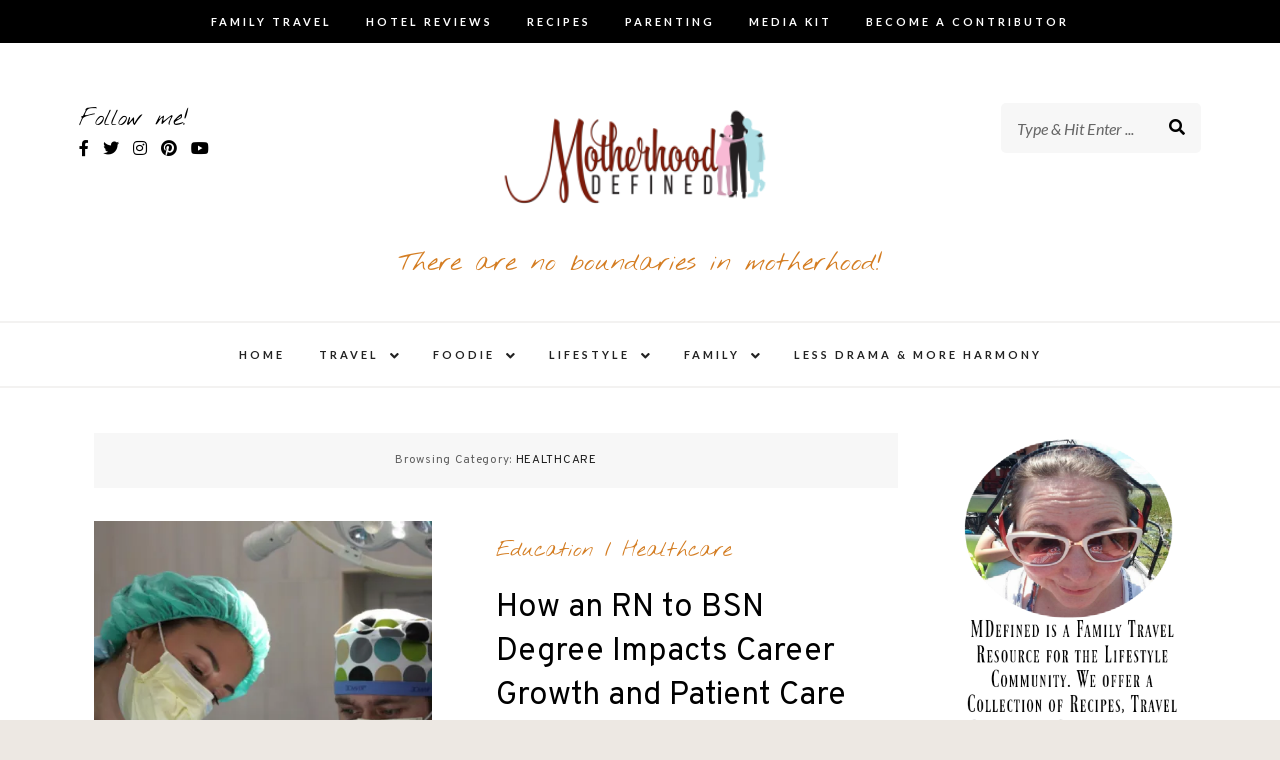

--- FILE ---
content_type: text/html; charset=UTF-8
request_url: https://motherhooddefined.com/category/healthcare/
body_size: 25090
content:
<!DOCTYPE html>
<html lang="en-US">
<head>
<meta charset="UTF-8">
<meta name="viewport" content="width=device-width, initial-scale=1">
<link rel="profile" href="https://gmpg.org/xfn/11">

<meta name='robots' content='index, follow, max-image-preview:large, max-snippet:-1, max-video-preview:-1' />

	<!-- This site is optimized with the Yoast SEO plugin v23.1 - https://yoast.com/wordpress/plugins/seo/ -->
	<title>Healthcare Archives - Motherhood Defined</title>
	<link rel="canonical" href="https://motherhooddefined.com/category/healthcare/" />
	<link rel="next" href="https://motherhooddefined.com/category/healthcare/page/2/" />
	<meta property="og:locale" content="en_US" />
	<meta property="og:type" content="article" />
	<meta property="og:title" content="Healthcare Archives - Motherhood Defined" />
	<meta property="og:url" content="https://motherhooddefined.com/category/healthcare/" />
	<meta property="og:site_name" content="Motherhood Defined" />
	<script type="application/ld+json" class="yoast-schema-graph">{"@context":"https://schema.org","@graph":[{"@type":"CollectionPage","@id":"https://motherhooddefined.com/category/healthcare/","url":"https://motherhooddefined.com/category/healthcare/","name":"Healthcare Archives - Motherhood Defined","isPartOf":{"@id":"https://motherhooddefined.com/#website"},"primaryImageOfPage":{"@id":"https://motherhooddefined.com/category/healthcare/#primaryimage"},"image":{"@id":"https://motherhooddefined.com/category/healthcare/#primaryimage"},"thumbnailUrl":"https://i0.wp.com/motherhooddefined.com/wp-content/uploads/2024/08/BSN-Degree.jpg?fit=1000%2C667&ssl=1","breadcrumb":{"@id":"https://motherhooddefined.com/category/healthcare/#breadcrumb"},"inLanguage":"en-US"},{"@type":"ImageObject","inLanguage":"en-US","@id":"https://motherhooddefined.com/category/healthcare/#primaryimage","url":"https://i0.wp.com/motherhooddefined.com/wp-content/uploads/2024/08/BSN-Degree.jpg?fit=1000%2C667&ssl=1","contentUrl":"https://i0.wp.com/motherhooddefined.com/wp-content/uploads/2024/08/BSN-Degree.jpg?fit=1000%2C667&ssl=1","width":1000,"height":667,"caption":"How an RN to BSN Degree Impacts Career Growth and Patient Care"},{"@type":"BreadcrumbList","@id":"https://motherhooddefined.com/category/healthcare/#breadcrumb","itemListElement":[{"@type":"ListItem","position":1,"name":"Home","item":"https://motherhooddefined.com/"},{"@type":"ListItem","position":2,"name":"Healthcare"}]},{"@type":"WebSite","@id":"https://motherhooddefined.com/#website","url":"https://motherhooddefined.com/","name":"Motherhood Defined","description":"There are no boundaries in motherhood!","publisher":{"@id":"https://motherhooddefined.com/#organization"},"potentialAction":[{"@type":"SearchAction","target":{"@type":"EntryPoint","urlTemplate":"https://motherhooddefined.com/?s={search_term_string}"},"query-input":"required name=search_term_string"}],"inLanguage":"en-US"},{"@type":"Organization","@id":"https://motherhooddefined.com/#organization","name":"Motherhood Defined","url":"https://motherhooddefined.com/","logo":{"@type":"ImageObject","inLanguage":"en-US","@id":"https://motherhooddefined.com/#/schema/logo/image/","url":"https://i1.wp.com/motherhooddefined.com/wp-content/uploads/2015/08/Motherhood-Defined-Small.png?fit=300%2C225&ssl=1","contentUrl":"https://i1.wp.com/motherhooddefined.com/wp-content/uploads/2015/08/Motherhood-Defined-Small.png?fit=300%2C225&ssl=1","width":300,"height":225,"caption":"Motherhood Defined"},"image":{"@id":"https://motherhooddefined.com/#/schema/logo/image/"}}]}</script>
	<!-- / Yoast SEO plugin. -->


<link rel='dns-prefetch' href='//static.addtoany.com' />
<link rel='dns-prefetch' href='//motherhooddefined.com' />
<link rel='dns-prefetch' href='//fonts.googleapis.com' />
<link rel='dns-prefetch' href='//i0.wp.com' />
<link rel="alternate" type="application/rss+xml" title="Motherhood Defined &raquo; Feed" href="https://motherhooddefined.com/feed/" />
<link rel="alternate" type="application/rss+xml" title="Motherhood Defined &raquo; Comments Feed" href="https://motherhooddefined.com/comments/feed/" />
<link rel="alternate" type="application/rss+xml" title="Motherhood Defined &raquo; Healthcare Category Feed" href="https://motherhooddefined.com/category/healthcare/feed/" />
<style id='wp-img-auto-sizes-contain-inline-css' type='text/css'>
img:is([sizes=auto i],[sizes^="auto," i]){contain-intrinsic-size:3000px 1500px}
/*# sourceURL=wp-img-auto-sizes-contain-inline-css */
</style>
<link rel='stylesheet' id='sbi_styles-css' href='https://motherhooddefined.com/wp-content/plugins/instagram-feed-pro/css/sbi-styles.min.css?ver=6.2.4' type='text/css' media='all' />
<style id='wp-emoji-styles-inline-css' type='text/css'>

	img.wp-smiley, img.emoji {
		display: inline !important;
		border: none !important;
		box-shadow: none !important;
		height: 1em !important;
		width: 1em !important;
		margin: 0 0.07em !important;
		vertical-align: -0.1em !important;
		background: none !important;
		padding: 0 !important;
	}
/*# sourceURL=wp-emoji-styles-inline-css */
</style>
<style id='wp-block-library-inline-css' type='text/css'>
:root{--wp-block-synced-color:#7a00df;--wp-block-synced-color--rgb:122,0,223;--wp-bound-block-color:var(--wp-block-synced-color);--wp-editor-canvas-background:#ddd;--wp-admin-theme-color:#007cba;--wp-admin-theme-color--rgb:0,124,186;--wp-admin-theme-color-darker-10:#006ba1;--wp-admin-theme-color-darker-10--rgb:0,107,160.5;--wp-admin-theme-color-darker-20:#005a87;--wp-admin-theme-color-darker-20--rgb:0,90,135;--wp-admin-border-width-focus:2px}@media (min-resolution:192dpi){:root{--wp-admin-border-width-focus:1.5px}}.wp-element-button{cursor:pointer}:root .has-very-light-gray-background-color{background-color:#eee}:root .has-very-dark-gray-background-color{background-color:#313131}:root .has-very-light-gray-color{color:#eee}:root .has-very-dark-gray-color{color:#313131}:root .has-vivid-green-cyan-to-vivid-cyan-blue-gradient-background{background:linear-gradient(135deg,#00d084,#0693e3)}:root .has-purple-crush-gradient-background{background:linear-gradient(135deg,#34e2e4,#4721fb 50%,#ab1dfe)}:root .has-hazy-dawn-gradient-background{background:linear-gradient(135deg,#faaca8,#dad0ec)}:root .has-subdued-olive-gradient-background{background:linear-gradient(135deg,#fafae1,#67a671)}:root .has-atomic-cream-gradient-background{background:linear-gradient(135deg,#fdd79a,#004a59)}:root .has-nightshade-gradient-background{background:linear-gradient(135deg,#330968,#31cdcf)}:root .has-midnight-gradient-background{background:linear-gradient(135deg,#020381,#2874fc)}:root{--wp--preset--font-size--normal:16px;--wp--preset--font-size--huge:42px}.has-regular-font-size{font-size:1em}.has-larger-font-size{font-size:2.625em}.has-normal-font-size{font-size:var(--wp--preset--font-size--normal)}.has-huge-font-size{font-size:var(--wp--preset--font-size--huge)}.has-text-align-center{text-align:center}.has-text-align-left{text-align:left}.has-text-align-right{text-align:right}.has-fit-text{white-space:nowrap!important}#end-resizable-editor-section{display:none}.aligncenter{clear:both}.items-justified-left{justify-content:flex-start}.items-justified-center{justify-content:center}.items-justified-right{justify-content:flex-end}.items-justified-space-between{justify-content:space-between}.screen-reader-text{border:0;clip-path:inset(50%);height:1px;margin:-1px;overflow:hidden;padding:0;position:absolute;width:1px;word-wrap:normal!important}.screen-reader-text:focus{background-color:#ddd;clip-path:none;color:#444;display:block;font-size:1em;height:auto;left:5px;line-height:normal;padding:15px 23px 14px;text-decoration:none;top:5px;width:auto;z-index:100000}html :where(.has-border-color){border-style:solid}html :where([style*=border-top-color]){border-top-style:solid}html :where([style*=border-right-color]){border-right-style:solid}html :where([style*=border-bottom-color]){border-bottom-style:solid}html :where([style*=border-left-color]){border-left-style:solid}html :where([style*=border-width]){border-style:solid}html :where([style*=border-top-width]){border-top-style:solid}html :where([style*=border-right-width]){border-right-style:solid}html :where([style*=border-bottom-width]){border-bottom-style:solid}html :where([style*=border-left-width]){border-left-style:solid}html :where(img[class*=wp-image-]){height:auto;max-width:100%}:where(figure){margin:0 0 1em}html :where(.is-position-sticky){--wp-admin--admin-bar--position-offset:var(--wp-admin--admin-bar--height,0px)}@media screen and (max-width:600px){html :where(.is-position-sticky){--wp-admin--admin-bar--position-offset:0px}}

/*# sourceURL=wp-block-library-inline-css */
</style><style id='wp-block-heading-inline-css' type='text/css'>
h1:where(.wp-block-heading).has-background,h2:where(.wp-block-heading).has-background,h3:where(.wp-block-heading).has-background,h4:where(.wp-block-heading).has-background,h5:where(.wp-block-heading).has-background,h6:where(.wp-block-heading).has-background{padding:1.25em 2.375em}h1.has-text-align-left[style*=writing-mode]:where([style*=vertical-lr]),h1.has-text-align-right[style*=writing-mode]:where([style*=vertical-rl]),h2.has-text-align-left[style*=writing-mode]:where([style*=vertical-lr]),h2.has-text-align-right[style*=writing-mode]:where([style*=vertical-rl]),h3.has-text-align-left[style*=writing-mode]:where([style*=vertical-lr]),h3.has-text-align-right[style*=writing-mode]:where([style*=vertical-rl]),h4.has-text-align-left[style*=writing-mode]:where([style*=vertical-lr]),h4.has-text-align-right[style*=writing-mode]:where([style*=vertical-rl]),h5.has-text-align-left[style*=writing-mode]:where([style*=vertical-lr]),h5.has-text-align-right[style*=writing-mode]:where([style*=vertical-rl]),h6.has-text-align-left[style*=writing-mode]:where([style*=vertical-lr]),h6.has-text-align-right[style*=writing-mode]:where([style*=vertical-rl]){rotate:180deg}
/*# sourceURL=https://motherhooddefined.com/wp-includes/blocks/heading/style.min.css */
</style>
<style id='wp-block-paragraph-inline-css' type='text/css'>
.is-small-text{font-size:.875em}.is-regular-text{font-size:1em}.is-large-text{font-size:2.25em}.is-larger-text{font-size:3em}.has-drop-cap:not(:focus):first-letter{float:left;font-size:8.4em;font-style:normal;font-weight:100;line-height:.68;margin:.05em .1em 0 0;text-transform:uppercase}body.rtl .has-drop-cap:not(:focus):first-letter{float:none;margin-left:.1em}p.has-drop-cap.has-background{overflow:hidden}:root :where(p.has-background){padding:1.25em 2.375em}:where(p.has-text-color:not(.has-link-color)) a{color:inherit}p.has-text-align-left[style*="writing-mode:vertical-lr"],p.has-text-align-right[style*="writing-mode:vertical-rl"]{rotate:180deg}
/*# sourceURL=https://motherhooddefined.com/wp-includes/blocks/paragraph/style.min.css */
</style>
<style id='global-styles-inline-css' type='text/css'>
:root{--wp--preset--aspect-ratio--square: 1;--wp--preset--aspect-ratio--4-3: 4/3;--wp--preset--aspect-ratio--3-4: 3/4;--wp--preset--aspect-ratio--3-2: 3/2;--wp--preset--aspect-ratio--2-3: 2/3;--wp--preset--aspect-ratio--16-9: 16/9;--wp--preset--aspect-ratio--9-16: 9/16;--wp--preset--color--black: #000000;--wp--preset--color--cyan-bluish-gray: #abb8c3;--wp--preset--color--white: #ffffff;--wp--preset--color--pale-pink: #f78da7;--wp--preset--color--vivid-red: #cf2e2e;--wp--preset--color--luminous-vivid-orange: #ff6900;--wp--preset--color--luminous-vivid-amber: #fcb900;--wp--preset--color--light-green-cyan: #7bdcb5;--wp--preset--color--vivid-green-cyan: #00d084;--wp--preset--color--pale-cyan-blue: #8ed1fc;--wp--preset--color--vivid-cyan-blue: #0693e3;--wp--preset--color--vivid-purple: #9b51e0;--wp--preset--gradient--vivid-cyan-blue-to-vivid-purple: linear-gradient(135deg,rgb(6,147,227) 0%,rgb(155,81,224) 100%);--wp--preset--gradient--light-green-cyan-to-vivid-green-cyan: linear-gradient(135deg,rgb(122,220,180) 0%,rgb(0,208,130) 100%);--wp--preset--gradient--luminous-vivid-amber-to-luminous-vivid-orange: linear-gradient(135deg,rgb(252,185,0) 0%,rgb(255,105,0) 100%);--wp--preset--gradient--luminous-vivid-orange-to-vivid-red: linear-gradient(135deg,rgb(255,105,0) 0%,rgb(207,46,46) 100%);--wp--preset--gradient--very-light-gray-to-cyan-bluish-gray: linear-gradient(135deg,rgb(238,238,238) 0%,rgb(169,184,195) 100%);--wp--preset--gradient--cool-to-warm-spectrum: linear-gradient(135deg,rgb(74,234,220) 0%,rgb(151,120,209) 20%,rgb(207,42,186) 40%,rgb(238,44,130) 60%,rgb(251,105,98) 80%,rgb(254,248,76) 100%);--wp--preset--gradient--blush-light-purple: linear-gradient(135deg,rgb(255,206,236) 0%,rgb(152,150,240) 100%);--wp--preset--gradient--blush-bordeaux: linear-gradient(135deg,rgb(254,205,165) 0%,rgb(254,45,45) 50%,rgb(107,0,62) 100%);--wp--preset--gradient--luminous-dusk: linear-gradient(135deg,rgb(255,203,112) 0%,rgb(199,81,192) 50%,rgb(65,88,208) 100%);--wp--preset--gradient--pale-ocean: linear-gradient(135deg,rgb(255,245,203) 0%,rgb(182,227,212) 50%,rgb(51,167,181) 100%);--wp--preset--gradient--electric-grass: linear-gradient(135deg,rgb(202,248,128) 0%,rgb(113,206,126) 100%);--wp--preset--gradient--midnight: linear-gradient(135deg,rgb(2,3,129) 0%,rgb(40,116,252) 100%);--wp--preset--font-size--small: 13px;--wp--preset--font-size--medium: 20px;--wp--preset--font-size--large: 36px;--wp--preset--font-size--x-large: 42px;--wp--preset--spacing--20: 0.44rem;--wp--preset--spacing--30: 0.67rem;--wp--preset--spacing--40: 1rem;--wp--preset--spacing--50: 1.5rem;--wp--preset--spacing--60: 2.25rem;--wp--preset--spacing--70: 3.38rem;--wp--preset--spacing--80: 5.06rem;--wp--preset--shadow--natural: 6px 6px 9px rgba(0, 0, 0, 0.2);--wp--preset--shadow--deep: 12px 12px 50px rgba(0, 0, 0, 0.4);--wp--preset--shadow--sharp: 6px 6px 0px rgba(0, 0, 0, 0.2);--wp--preset--shadow--outlined: 6px 6px 0px -3px rgb(255, 255, 255), 6px 6px rgb(0, 0, 0);--wp--preset--shadow--crisp: 6px 6px 0px rgb(0, 0, 0);}:where(.is-layout-flex){gap: 0.5em;}:where(.is-layout-grid){gap: 0.5em;}body .is-layout-flex{display: flex;}.is-layout-flex{flex-wrap: wrap;align-items: center;}.is-layout-flex > :is(*, div){margin: 0;}body .is-layout-grid{display: grid;}.is-layout-grid > :is(*, div){margin: 0;}:where(.wp-block-columns.is-layout-flex){gap: 2em;}:where(.wp-block-columns.is-layout-grid){gap: 2em;}:where(.wp-block-post-template.is-layout-flex){gap: 1.25em;}:where(.wp-block-post-template.is-layout-grid){gap: 1.25em;}.has-black-color{color: var(--wp--preset--color--black) !important;}.has-cyan-bluish-gray-color{color: var(--wp--preset--color--cyan-bluish-gray) !important;}.has-white-color{color: var(--wp--preset--color--white) !important;}.has-pale-pink-color{color: var(--wp--preset--color--pale-pink) !important;}.has-vivid-red-color{color: var(--wp--preset--color--vivid-red) !important;}.has-luminous-vivid-orange-color{color: var(--wp--preset--color--luminous-vivid-orange) !important;}.has-luminous-vivid-amber-color{color: var(--wp--preset--color--luminous-vivid-amber) !important;}.has-light-green-cyan-color{color: var(--wp--preset--color--light-green-cyan) !important;}.has-vivid-green-cyan-color{color: var(--wp--preset--color--vivid-green-cyan) !important;}.has-pale-cyan-blue-color{color: var(--wp--preset--color--pale-cyan-blue) !important;}.has-vivid-cyan-blue-color{color: var(--wp--preset--color--vivid-cyan-blue) !important;}.has-vivid-purple-color{color: var(--wp--preset--color--vivid-purple) !important;}.has-black-background-color{background-color: var(--wp--preset--color--black) !important;}.has-cyan-bluish-gray-background-color{background-color: var(--wp--preset--color--cyan-bluish-gray) !important;}.has-white-background-color{background-color: var(--wp--preset--color--white) !important;}.has-pale-pink-background-color{background-color: var(--wp--preset--color--pale-pink) !important;}.has-vivid-red-background-color{background-color: var(--wp--preset--color--vivid-red) !important;}.has-luminous-vivid-orange-background-color{background-color: var(--wp--preset--color--luminous-vivid-orange) !important;}.has-luminous-vivid-amber-background-color{background-color: var(--wp--preset--color--luminous-vivid-amber) !important;}.has-light-green-cyan-background-color{background-color: var(--wp--preset--color--light-green-cyan) !important;}.has-vivid-green-cyan-background-color{background-color: var(--wp--preset--color--vivid-green-cyan) !important;}.has-pale-cyan-blue-background-color{background-color: var(--wp--preset--color--pale-cyan-blue) !important;}.has-vivid-cyan-blue-background-color{background-color: var(--wp--preset--color--vivid-cyan-blue) !important;}.has-vivid-purple-background-color{background-color: var(--wp--preset--color--vivid-purple) !important;}.has-black-border-color{border-color: var(--wp--preset--color--black) !important;}.has-cyan-bluish-gray-border-color{border-color: var(--wp--preset--color--cyan-bluish-gray) !important;}.has-white-border-color{border-color: var(--wp--preset--color--white) !important;}.has-pale-pink-border-color{border-color: var(--wp--preset--color--pale-pink) !important;}.has-vivid-red-border-color{border-color: var(--wp--preset--color--vivid-red) !important;}.has-luminous-vivid-orange-border-color{border-color: var(--wp--preset--color--luminous-vivid-orange) !important;}.has-luminous-vivid-amber-border-color{border-color: var(--wp--preset--color--luminous-vivid-amber) !important;}.has-light-green-cyan-border-color{border-color: var(--wp--preset--color--light-green-cyan) !important;}.has-vivid-green-cyan-border-color{border-color: var(--wp--preset--color--vivid-green-cyan) !important;}.has-pale-cyan-blue-border-color{border-color: var(--wp--preset--color--pale-cyan-blue) !important;}.has-vivid-cyan-blue-border-color{border-color: var(--wp--preset--color--vivid-cyan-blue) !important;}.has-vivid-purple-border-color{border-color: var(--wp--preset--color--vivid-purple) !important;}.has-vivid-cyan-blue-to-vivid-purple-gradient-background{background: var(--wp--preset--gradient--vivid-cyan-blue-to-vivid-purple) !important;}.has-light-green-cyan-to-vivid-green-cyan-gradient-background{background: var(--wp--preset--gradient--light-green-cyan-to-vivid-green-cyan) !important;}.has-luminous-vivid-amber-to-luminous-vivid-orange-gradient-background{background: var(--wp--preset--gradient--luminous-vivid-amber-to-luminous-vivid-orange) !important;}.has-luminous-vivid-orange-to-vivid-red-gradient-background{background: var(--wp--preset--gradient--luminous-vivid-orange-to-vivid-red) !important;}.has-very-light-gray-to-cyan-bluish-gray-gradient-background{background: var(--wp--preset--gradient--very-light-gray-to-cyan-bluish-gray) !important;}.has-cool-to-warm-spectrum-gradient-background{background: var(--wp--preset--gradient--cool-to-warm-spectrum) !important;}.has-blush-light-purple-gradient-background{background: var(--wp--preset--gradient--blush-light-purple) !important;}.has-blush-bordeaux-gradient-background{background: var(--wp--preset--gradient--blush-bordeaux) !important;}.has-luminous-dusk-gradient-background{background: var(--wp--preset--gradient--luminous-dusk) !important;}.has-pale-ocean-gradient-background{background: var(--wp--preset--gradient--pale-ocean) !important;}.has-electric-grass-gradient-background{background: var(--wp--preset--gradient--electric-grass) !important;}.has-midnight-gradient-background{background: var(--wp--preset--gradient--midnight) !important;}.has-small-font-size{font-size: var(--wp--preset--font-size--small) !important;}.has-medium-font-size{font-size: var(--wp--preset--font-size--medium) !important;}.has-large-font-size{font-size: var(--wp--preset--font-size--large) !important;}.has-x-large-font-size{font-size: var(--wp--preset--font-size--x-large) !important;}
/*# sourceURL=global-styles-inline-css */
</style>

<style id='classic-theme-styles-inline-css' type='text/css'>
/*! This file is auto-generated */
.wp-block-button__link{color:#fff;background-color:#32373c;border-radius:9999px;box-shadow:none;text-decoration:none;padding:calc(.667em + 2px) calc(1.333em + 2px);font-size:1.125em}.wp-block-file__button{background:#32373c;color:#fff;text-decoration:none}
/*# sourceURL=/wp-includes/css/classic-themes.min.css */
</style>
<link rel='stylesheet' id='makenzie-vendors-css' href='https://motherhooddefined.com/wp-content/themes/makenzie-wpl-1/assets/styles/vendors.min.css?ver=6.9' type='text/css' media='all' />
<link rel='stylesheet' id='makenzie-style-css' href='https://motherhooddefined.com/wp-content/themes/makenzie-wpl-1/style.css?ver=3.3' type='text/css' media='all' />
<style id='makenzie-style-inline-css' type='text/css'>
.continue-reading a, .addtoany_list a > span, .pagination ul li.active a, .pagination ul li a:hover, .about-author, .post-navigation a:hover, .post-navigation a:focus, .comment-form .submit:hover, .comment-form .submit:active, .comment-form .submit:focus, .tags-links a, .tags-links a:visited, .reply a { background-color: #c99d6e!important } .pagination ul li.active a, .pagination ul li a:hover, .post-navigation a:hover, .post-navigation a:focus { border: 1px solid #c99d6e } .slick-dots li.slick-active button:before, .about-author-signature { color:#c99d6e } a, a:visited { color: #c99d6e } a:hover { color: #000 } #top-bar { background-color: #000 } #top-bar #top-bar-navigation a { color: #fff } @media screen and (min-width: 62em) { #top-bar #top-bar-navigation .current-menu-item a,#top-bar #top-bar-navigation .current_page_item a, #top-bar #top-bar-navigation a:hover, #top-bar #top-bar-navigation .sub-menu a:hover, #top-bar #top-bar-navigation a:active, #top-bar #top-bar-navigation .sub-menu a:active, #top-bar #top-bar-navigation a:focus, #top-bar #top-bar-navigation .sub-menu a:focus  { color: #c99d6e } }  @media screen and (min-width: 62em) { .top-bar-nav .dropdown-toggle:after { color: #fff } } @media screen and (min-width: 62em) { .top-bar-nav.main-navigation ul ul.toggled-on  { background-color: #1a1b1d } } @media screen and (min-width: 62em) { .top-bar-nav.main-navigation ul ul.toggled-on  { border-color: #1a1b1d } } @media screen and (min-width: 62em) { .top-bar-nav.main-navigation li li { border-color: #3d3b3b } } @media screen and (min-width: 62em) { .top-bar-nav.main-navigation .sub-menu a { color: #fff } } @media screen and (min-width: 62em) { .top-bar-nav.main-navigation .sub-menu .current-menu-item a, .top-bar-nav.main-navigation .sub-menu a:hover, .top-bar-nav.main-navigation .sub-menu a:active, .top-bar-nav.main-navigation .sub-menu a:focus  { color: #999 } } @media screen and (min-width: 62em) { .top-bar-nav .sub-menu .dropdown-toggle:after { color: #fff } } .site-header { background-color: #fff } #desktop-site-navigation.header-3-nav { background-color: #fff } #desktop-site-navigation.header-3-nav, .header-3-nav #primary-menu { border-color: #f3f2f1 } .site-header-wrapper .site-title a { color: #000 } .site-header-wrapper .site-description { color: #d47d22 } #top-bar #social-header li a { color: #dd9933 } .social-header li a { color: #000000 } .social-header li a:hover, .social-header li a:focus, .social-header li a:active { color: #c0711e } header ::-webkit-input-placeholder { color: #666 } header ::-moz-placeholder { color: #666 } .site-header-wrapper .search-form input:focus, .site-header-wrapper .search-form input { color: #444 } @media screen and (min-width: 62em) { .site-header .search-form { background-color: #f7f7f7 } } @media screen and (min-width: 62em) { .main-navigation a, .header-3-nav.main-navigation a { color: #222 } } @media screen and (min-width: 62em) { .main-navigation .current-menu-item a,.main-navigation .current_page_item a, .main-navigation a:hover, .main-navigation a:active, .main-navigation a:focus  { color: #d47d22 } } @media screen and (min-width: 62em) { .dropdown-toggle:after, .header-3-nav .dropdown-toggle:after { color: #222 } } @media screen and (min-width: 62em) { .main-navigation ul ul.toggled-on, .header-3-nav.main-navigation ul ul.toggled-on  { background-color: #1a1b1d } } @media screen and (min-width: 62em) { .main-navigation ul ul.toggled-on, .header-3-nav.main-navigation ul ul.toggled-on  { border-color: #1a1b1d } } @media screen and (min-width: 62em) { .main-navigation .sub-menu li, .header-3-nav.main-navigation li li { border-color: #303030 } } @media screen and (min-width: 62em) { .main-navigation .sub-menu a, .main-navigation .current-menu-item .sub-menu a { color: #fff } } @media screen and (min-width: 62em) { .top-bar-nav.main-navigation ul ul.toggled-on { top: 42px } }
/*# sourceURL=makenzie-style-inline-css */
</style>
<link rel='stylesheet' id='makenzie-blog-google-fonts-css' href='//fonts.googleapis.com/css?family=Overpass%3A300%2C400%2C600%2C700%7CNothing+You+Could+Do%7CLato%3A400%2C400italic%2C500%2C500italic%2C600%2C600i%2C700%7CRoboto%3A400&#038;ver=1' type='text/css' media='all' />
<link rel='stylesheet' id='simple-social-icons-font-css' href='https://motherhooddefined.com/wp-content/plugins/simple-social-icons/css/style.css?ver=3.0.2' type='text/css' media='all' />
<link rel='stylesheet' id='addtoany-css' href='https://motherhooddefined.com/wp-content/plugins/add-to-any/addtoany.min.css?ver=1.16' type='text/css' media='all' />
<style id='addtoany-inline-css' type='text/css'>
@media screen and (max-width:980px){
.a2a_floating_style.a2a_vertical_style{display:none;}
}
@media screen and (min-width:981px){
.a2a_floating_style.a2a_default_style{display:none;}
}
/*# sourceURL=addtoany-inline-css */
</style>
<script type="text/javascript" id="addtoany-core-js-before">
/* <![CDATA[ */
window.a2a_config=window.a2a_config||{};a2a_config.callbacks=[];a2a_config.overlays=[];a2a_config.templates={};
a2a_config.callbacks.push({ready: function(){var d=document;function a(){var c,e=d.createElement("div");e.innerHTML="<div class=\"a2a_kit a2a_kit_size_32 a2a_floating_style a2a_vertical_style\" style=\"margin-left:-64px;top:100px;background-color:transparent;\"><\/div><div class=\"a2a_kit a2a_kit_size_32 a2a_floating_style a2a_default_style\" style=\"bottom:0px;left:50%;transform:translateX(-50%);background-color:transparent;\"><\/div>";c=d.querySelector("main, [role=\"main\"], article, .status-publish, post-thumb");if(c)c.appendChild(e.firstChild);a2a.init("page");}if("loading"!==d.readyState)a();else d.addEventListener("DOMContentLoaded",a,false);}});
a2a_config.icon_color="transparent";

//# sourceURL=addtoany-core-js-before
/* ]]> */
</script>
<script type="text/javascript" defer src="https://static.addtoany.com/menu/page.js" id="addtoany-core-js"></script>
<script type="text/javascript" src="https://motherhooddefined.com/wp-includes/js/jquery/jquery.min.js?ver=3.7.1" id="jquery-core-js"></script>
<script type="text/javascript" src="https://motherhooddefined.com/wp-includes/js/jquery/jquery-migrate.min.js?ver=3.4.1" id="jquery-migrate-js"></script>
<script type="text/javascript" defer src="https://motherhooddefined.com/wp-content/plugins/add-to-any/addtoany.min.js?ver=1.1" id="addtoany-jquery-js"></script>
<link rel="https://api.w.org/" href="https://motherhooddefined.com/wp-json/" /><link rel="alternate" title="JSON" type="application/json" href="https://motherhooddefined.com/wp-json/wp/v2/categories/1225" /><link rel="EditURI" type="application/rsd+xml" title="RSD" href="https://motherhooddefined.com/xmlrpc.php?rsd" />
		<script type="text/javascript" async defer data-pin-color="red" 
		 data-pin-hover="true" src="https://motherhooddefined.com/wp-content/plugins/pinterest-pin-it-button-on-image-hover-and-post/js/pinit.js"></script>
		</head>

<body data-rsssl=1 class="archive category category-healthcare category-1225 wp-custom-logo wp-theme-makenzie-wpl-1 has-featured-image group-blog hfeed">
	<div id="page" class="boxed site">

<a class="skip-link screen-reader-text" href="#content">Skip to content</a>

	<header id="masthead" class="site-header">


	<div id="top-bar">
	<div class="grid-container fluid">
		<div class="grid-x grid-margin-x">

			
							<div class="cell auto text-center">
					<nav id="top-bar-navigation" class="main-navigation top-bar-nav">
						<div class="menu-sec-menu-container"><ul id="primary-menu" class="nav-menu"><li id="menu-item-72145" class="menu-item menu-item-type-taxonomy menu-item-object-category menu-item-72145"><a href="https://motherhooddefined.com/category/travel/family-travel/">Family Travel</a></li>
<li id="menu-item-74624" class="menu-item menu-item-type-taxonomy menu-item-object-category menu-item-74624"><a href="https://motherhooddefined.com/category/travel/hotel-reviews/">Hotel Reviews</a></li>
<li id="menu-item-79350" class="menu-item menu-item-type-taxonomy menu-item-object-category menu-item-79350"><a href="https://motherhooddefined.com/category/food/">Recipes</a></li>
<li id="menu-item-74620" class="menu-item menu-item-type-taxonomy menu-item-object-category menu-item-74620"><a href="https://motherhooddefined.com/category/family-life/parenting-skills/">Parenting</a></li>
<li id="menu-item-72139" class="menu-item menu-item-type-custom menu-item-object-custom menu-item-72139"><a href="https://www.motherhooddefined.com/motherhood-defined-media-kit/">Media Kit</a></li>
<li id="menu-item-74744" class="menu-item menu-item-type-post_type menu-item-object-page menu-item-74744"><a href="https://motherhooddefined.com/become-a-contributor/">Become a Contributor</a></li>
</ul></div>					</nav><!-- #site-navigation -->
				</div>
			
			
		</div>
	</div>
</div>

	<div class="site-header-wrapper header-3">
	<div class="grid-container fluid">
		<div class="grid-x grid-margin-x">
			<div class="cell small-3 medium-3">
			<!-- Desktop Social -->
							<div class="follow-us-text">
					Follow me!				</div>
				<ul class="social-header">

											<li><a href="https://www.facebook.com/MotherhoodDefined/"><i class="fab fa-facebook-f"></i></a></li>
																<li><a href="https://twitter.com/mdefined"><i class="fab fa-twitter"></i></a></li>
																<li><a href="https://www.instagram.com/mdefined/"><i class="fab fa-instagram"></i></a></li>
																<li><a href="https://www.pinterest.com/mdefined/"><i class="fab fa-pinterest"></i></a></li>
																										<li><a href="https://www.youtube.com/c/TeriHardy"><i class="fab fa-youtube"></i></a></li>
					
				</ul>

						</div>

			<div class="cell auto text-center">
				
				<a class="custom-logo-link" href="https://motherhooddefined.com/" rel="home">
					<img class="custom-logo" src="https://i0.wp.com/motherhooddefined.com/wp-content/uploads/2015/08/cropped-Motherhood-Defined-Small.png?fit=300%2C130&ssl=1" alt="Motherhood Defined" />
				</a>

				
				
					<p class="site-description text-center">There are no boundaries in motherhood!</p>

							</div>

			<div class="cell small-3">
				<!-- Seach Box -->
				
					<div class="desktop-search">

						<form class="search-form" role="search" method="get" action="https://motherhooddefined.com/">

    <div class="search-form-inner">

        <input type="text" value="" name="s" id="s" placeholder="Type &amp; Hit Enter ..." />

        <div class="search-form-submit"><input type="submit" id="searchsubmit" value="Submit"></div>

    </div>

</form>

					</div>

							</div>
		</div>
	</div>
</div>

	<!-- Mobile Navigation -->
	
<nav id="site-navigation" class="main-navigation">

	<button class="menu-toggle" aria-controls="primary-menu" aria-expanded="false"></button>

	<div class="nav-wrapper">

		<div id="primary-menu-mobile" class="nav-menu"><ul>
<li class="page_item page-item-227"><a href="https://motherhooddefined.com/archive/">Archive</a></li>
<li class="page_item page-item-74737"><a href="https://motherhooddefined.com/become-a-contributor/">Become a Contributor</a></li>
<li class="page_item page-item-296"><a href="https://motherhooddefined.com/blog-2/">Blog</a></li>
<li class="page_item page-item-49287"><a href="https://motherhooddefined.com/celebrating-motherhood-event-terms-conditions/">Celebrating Motherhood Event Terms &#038; Conditions</a></li>
<li class="page_item page-item-47042"><a href="https://motherhooddefined.com/disclosure-policy/">Disclosure Policy</a></li>
<li class="page_item page-item-24124"><a href="https://motherhooddefined.com/giveaway-linky-list/">Giveaway Linky List</a></li>
<li class="page_item page-item-73237"><a href="https://motherhooddefined.com/giveaway-list/">Giveaway List</a></li>
<li class="page_item page-item-49876"><a href="https://motherhooddefined.com/giveaway-terms-conditions/">Giveaway Terms &#038; Conditions</a></li>
<li class="page_item page-item-229"><a href="https://motherhooddefined.com/">Home Page</a></li>
<li class="page_item page-item-118"><a href="https://motherhooddefined.com/lets-keep-in-touch/">Let&#8217;s Keep In Touch</a></li>
<li class="page_item page-item-75833"><a href="https://motherhooddefined.com/motherhood-defined-media-kit/">Motherhood Defined Media Kit</a></li>
<li class="page_item page-item-19254"><a href="https://motherhooddefined.com/privacy-policy/">Privacy Policy</a></li>
<li class="page_item page-item-216"><a href="https://motherhooddefined.com/privacy-policy-2/">Privacy Policy</a></li>
<li class="page_item page-item-74982"><a href="https://motherhooddefined.com/no-drama-momma/">Start Living a No Drama Momma Lifestyle Today!</a></li>
<li class="page_item page-item-74738"><a href="https://motherhooddefined.com/writers-guide/">Writer&#8217;s Guide</a></li>
<li class="page_item page-item-4984"><a href="https://motherhooddefined.com/about-us/">About US</a></li>
</ul></div>

		
				<ul id="social-mobile">

											<li><a href="https://www.facebook.com/MotherhoodDefined/"><i class="fab fa-facebook-f"></i></a></li>
																<li><a href="https://twitter.com/mdefined"><i class="fab fa-twitter"></i></a></li>
																<li><a href="https://www.instagram.com/mdefined/"><i class="fab fa-instagram"></i></a></li>
																<li><a href="https://www.pinterest.com/mdefined/"><i class="fab fa-pinterest"></i></a></li>
																										<li><a href="https://www.youtube.com/c/TeriHardy"><i class="fab fa-youtube"></i></a></li>
					
				</ul>

		
	</div>

</nav>

</header>

			<nav id="desktop-site-navigation" class="main-navigation header-3-nav">
			<div class="menu-top-nav-container"><ul id="primary-menu" class="nav-menu"><li id="menu-item-74619" class="menu-item menu-item-type-custom menu-item-object-custom menu-item-74619"><a href="https://www.motherhooddefined.com">Home</a></li>
<li id="menu-item-76085" class="menu-item menu-item-type-taxonomy menu-item-object-category menu-item-has-children menu-item-76085"><a href="https://motherhooddefined.com/category/travel/">Travel</a>
<ul class="sub-menu">
	<li id="menu-item-74471" class="menu-item menu-item-type-taxonomy menu-item-object-category menu-item-74471"><a href="https://motherhooddefined.com/category/travel/family-travel/">Family Travel</a></li>
	<li id="menu-item-74470" class="menu-item menu-item-type-taxonomy menu-item-object-category menu-item-74470"><a href="https://motherhooddefined.com/category/travel/camping/">Camping with Kids</a></li>
	<li id="menu-item-74504" class="menu-item menu-item-type-taxonomy menu-item-object-category menu-item-74504"><a href="https://motherhooddefined.com/category/travel/hotel-reviews/">Hotel Reviews</a></li>
	<li id="menu-item-74472" class="menu-item menu-item-type-taxonomy menu-item-object-category menu-item-74472"><a href="https://motherhooddefined.com/category/travel/couples-travel/">Couples Travel</a></li>
</ul>
</li>
<li id="menu-item-72142" class="menu-item menu-item-type-taxonomy menu-item-object-category menu-item-has-children menu-item-72142"><a href="https://motherhooddefined.com/category/food/">Foodie</a>
<ul class="sub-menu">
	<li id="menu-item-74505" class="menu-item menu-item-type-taxonomy menu-item-object-category menu-item-74505"><a href="https://motherhooddefined.com/category/recipes/">Recipes</a></li>
	<li id="menu-item-74506" class="menu-item menu-item-type-taxonomy menu-item-object-category menu-item-74506"><a href="https://motherhooddefined.com/category/food/cocktails/">Cocktails</a></li>
</ul>
</li>
<li id="menu-item-50391" class="menu-item menu-item-type-taxonomy menu-item-object-category menu-item-has-children menu-item-50391"><a href="https://motherhooddefined.com/category/family-life/">Lifestyle</a>
<ul class="sub-menu">
	<li id="menu-item-74509" class="menu-item menu-item-type-taxonomy menu-item-object-category menu-item-74509"><a href="https://motherhooddefined.com/category/entertainment/">Entertainment</a></li>
	<li id="menu-item-74507" class="menu-item menu-item-type-taxonomy menu-item-object-category menu-item-74507"><a href="https://motherhooddefined.com/category/fashion-beauty/fashion/">Fashion</a></li>
	<li id="menu-item-74508" class="menu-item menu-item-type-taxonomy menu-item-object-category menu-item-74508"><a href="https://motherhooddefined.com/category/fashion-beauty/beauty/">Beauty</a></li>
</ul>
</li>
<li id="menu-item-74354" class="menu-item menu-item-type-taxonomy menu-item-object-category menu-item-has-children menu-item-74354"><a href="https://motherhooddefined.com/category/family-life/parenting-skills/">Family</a>
<ul class="sub-menu">
	<li id="menu-item-74621" class="menu-item menu-item-type-taxonomy menu-item-object-category menu-item-74621"><a href="https://motherhooddefined.com/category/family-life/parenting-skills/">Parenting Skills</a></li>
	<li id="menu-item-74511" class="menu-item menu-item-type-taxonomy menu-item-object-category menu-item-74511"><a href="https://motherhooddefined.com/category/family-life/toys/">Toys</a></li>
	<li id="menu-item-75172" class="menu-item menu-item-type-taxonomy menu-item-object-category menu-item-75172"><a href="https://motherhooddefined.com/category/family-life/pets-family-life/">Pets</a></li>
</ul>
</li>
<li id="menu-item-74989" class="menu-item menu-item-type-post_type menu-item-object-page menu-item-74989"><a href="https://motherhooddefined.com/no-drama-momma/">Less Drama &#038; More Harmony</a></li>
</ul></div>		</nav><!-- #site-navigation -->
	
	
	<div id="content" class="site-content">
		<div class="grid-container fluid">
			<div class="grid-x grid-margin-x grid-padding-x">

	<div id="primary" class="content-area small-12 large-9 cell">

		<main id="main" class="site-main">

		
<div id="page-title">

			<h1>Browsing Category: <span>Healthcare</span></h1>
	
	
</div>

		
			
<article id="post-81323" class="post-81323 post type-post status-publish format-standard has-post-thumbnail hentry category-education category-healthcare">

	<!-- Post Thumbnail -->
		<div class="post-thumb">
		<a href="https://motherhooddefined.com/how-an-rn-to-bsn-degree-impacts-career-growth-and-patient-care/"><img width="433" height="414" src="https://i0.wp.com/motherhooddefined.com/wp-content/uploads/2024/08/BSN-Degree.jpg?resize=433%2C414&amp;ssl=1" class="attachment-makenzie-blog-listing1-thumb size-makenzie-blog-listing1-thumb wp-post-image" alt="How an RN to BSN Degree Impacts Career Growth and Patient Care" decoding="async" fetchpriority="high" srcset="https://i0.wp.com/motherhooddefined.com/wp-content/uploads/2024/08/BSN-Degree.jpg?resize=433%2C414&amp;ssl=1 433w, https://i0.wp.com/motherhooddefined.com/wp-content/uploads/2024/08/BSN-Degree.jpg?zoom=2&amp;resize=433%2C414&amp;ssl=1 866w" sizes="(max-width: 433px) 100vw, 433px" /></a>
	</div>
	
	<!-- Post Main Content -->
	<div class="post-main">

		<!-- Post Category -->
		<span class="entry-category"><a href="https://motherhooddefined.com/category/family-life/education/" rel="category tag">Education</a> / <a href="https://motherhooddefined.com/category/healthcare/" rel="category tag">Healthcare</a></span>

		<!-- Post Title -->
		<header class="entry-header">
			<h2 class="entry-title"><a href="https://motherhooddefined.com/how-an-rn-to-bsn-degree-impacts-career-growth-and-patient-care/" rel="bookmark">How an RN to BSN Degree Impacts Career Growth and Patient Care</a></h2>
		</header>

		<!-- Post Meta -->
		
				<div class="entry-meta">

					<span class="byline"> by <span class="author vcard"><a class="url fn n" href="https://motherhooddefined.com/author/teri/">Teri</a></span></span><span class="posted-on">on <a href="https://motherhooddefined.com/how-an-rn-to-bsn-degree-impacts-career-growth-and-patient-care/" rel="bookmark"><time class="entry-date published" datetime="2024-08-08T15:30:18-05:00">August 8, 2024</time></a></span>
				</div><!-- .entry-meta -->

		
		<!-- Post Content -->
		<div class="entry-content">
			<p>Key Takeaways: The Growing Demand for BSN-Prepared Nurses Healthcare organizations increasingly favor nurses with a Bachelor of Science in Nursing (BSN) degree, causing a notable shift in the healthcare sector. This trend is driven by a growing body of evidence that indicates better patient outcomes and reduced mortality rates when BSN-prepared nurses provide care. Enhancing [&hellip;]</p>
		</div>

		<!-- Continue Reading <span class="arrow">&#8594;</span> -->
		<div class="continue-reading">

			<a href="https://motherhooddefined.com/how-an-rn-to-bsn-degree-impacts-career-growth-and-patient-care/">Continue Reading<span class="arrow">&#8594;</span></a>

		</div>

	</div>

<!-- 	<footer class="entry-footer">
		<span class="comments-link"><a href="https://motherhooddefined.com/how-an-rn-to-bsn-degree-impacts-career-growth-and-patient-care/#respond">Leave a Comment<span class="screen-reader-text"> on How an RN to BSN Degree Impacts Career Growth and Patient Care</span></a></span>	</footer>.entry-footer -->

</article><!-- #post-## -->

<article id="post-81238" class="post-81238 post type-post status-publish format-standard has-post-thumbnail hentry category-healthcare">

	<!-- Post Thumbnail -->
		<div class="post-thumb">
		<a href="https://motherhooddefined.com/key-ways-to-navigate-lifes-changes-with-elderly-parents/"><img width="433" height="414" src="https://i0.wp.com/motherhooddefined.com/wp-content/uploads/2024/02/Lifes-Changes-with-Elderly-Parents.jpg?resize=433%2C414&amp;ssl=1" class="attachment-makenzie-blog-listing1-thumb size-makenzie-blog-listing1-thumb wp-post-image" alt="Key Ways to Navigate Life&#039;s Changes with Elderly Parents" decoding="async" srcset="https://i0.wp.com/motherhooddefined.com/wp-content/uploads/2024/02/Lifes-Changes-with-Elderly-Parents.jpg?resize=433%2C414&amp;ssl=1 433w, https://i0.wp.com/motherhooddefined.com/wp-content/uploads/2024/02/Lifes-Changes-with-Elderly-Parents.jpg?zoom=2&amp;resize=433%2C414&amp;ssl=1 866w" sizes="(max-width: 433px) 100vw, 433px" /></a>
	</div>
	
	<!-- Post Main Content -->
	<div class="post-main">

		<!-- Post Category -->
		<span class="entry-category"><a href="https://motherhooddefined.com/category/healthcare/" rel="category tag">Healthcare</a></span>

		<!-- Post Title -->
		<header class="entry-header">
			<h2 class="entry-title"><a href="https://motherhooddefined.com/key-ways-to-navigate-lifes-changes-with-elderly-parents/" rel="bookmark">Key Ways to Navigate Life&#8217;s Changes with Elderly Parents</a></h2>
		</header>

		<!-- Post Meta -->
		
				<div class="entry-meta">

					<span class="byline"> by <span class="author vcard"><a class="url fn n" href="https://motherhooddefined.com/author/teri/">Teri</a></span></span><span class="posted-on">on <a href="https://motherhooddefined.com/key-ways-to-navigate-lifes-changes-with-elderly-parents/" rel="bookmark"><time class="entry-date published" datetime="2024-02-12T16:40:45-06:00">February 12, 2024</time></a></span>
				</div><!-- .entry-meta -->

		
		<!-- Post Content -->
		<div class="entry-content">
			<p>Navigating life&#8217;s changes with elderly parents is a journey filled with care, understanding, and patience. As our parents age, their needs evolve, and our roles may shift from being the cared for to the caregiver. This transition can bring about a mix of emotions and responsibilities, making it essential to approach these changes with empathy [&hellip;]</p>
		</div>

		<!-- Continue Reading <span class="arrow">&#8594;</span> -->
		<div class="continue-reading">

			<a href="https://motherhooddefined.com/key-ways-to-navigate-lifes-changes-with-elderly-parents/">Continue Reading<span class="arrow">&#8594;</span></a>

		</div>

	</div>

<!-- 	<footer class="entry-footer">
		<span class="comments-link"><a href="https://motherhooddefined.com/key-ways-to-navigate-lifes-changes-with-elderly-parents/#respond">Leave a Comment<span class="screen-reader-text"> on Key Ways to Navigate Life&#8217;s Changes with Elderly Parents</span></a></span>	</footer>.entry-footer -->

</article><!-- #post-## -->

<article id="post-81234" class="post-81234 post type-post status-publish format-standard has-post-thumbnail hentry category-fitness category-pets-family-life">

	<!-- Post Thumbnail -->
		<div class="post-thumb">
		<a href="https://motherhooddefined.com/the-4-best-ways-to-make-sure-your-dog-exercises-enough/"><img width="433" height="414" src="https://i0.wp.com/motherhooddefined.com/wp-content/uploads/2024/01/Dog-Exercises.jpg?resize=433%2C414&amp;ssl=1" class="attachment-makenzie-blog-listing1-thumb size-makenzie-blog-listing1-thumb wp-post-image" alt="The 4 Best Ways To Make Sure Your Dog Exercises Enough" decoding="async" srcset="https://i0.wp.com/motherhooddefined.com/wp-content/uploads/2024/01/Dog-Exercises.jpg?resize=433%2C414&amp;ssl=1 433w, https://i0.wp.com/motherhooddefined.com/wp-content/uploads/2024/01/Dog-Exercises.jpg?zoom=2&amp;resize=433%2C414&amp;ssl=1 866w" sizes="(max-width: 433px) 100vw, 433px" /></a>
	</div>
	
	<!-- Post Main Content -->
	<div class="post-main">

		<!-- Post Category -->
		<span class="entry-category"><a href="https://motherhooddefined.com/category/healthcare/fitness/" rel="category tag">Fitness</a> / <a href="https://motherhooddefined.com/category/family-life/pets-family-life/" rel="category tag">Pets</a></span>

		<!-- Post Title -->
		<header class="entry-header">
			<h2 class="entry-title"><a href="https://motherhooddefined.com/the-4-best-ways-to-make-sure-your-dog-exercises-enough/" rel="bookmark">The 4 Best Ways To Make Sure Your Dog Exercises Enough</a></h2>
		</header>

		<!-- Post Meta -->
		
				<div class="entry-meta">

					<span class="byline"> by <span class="author vcard"><a class="url fn n" href="https://motherhooddefined.com/author/teri/">Teri</a></span></span><span class="posted-on">on <a href="https://motherhooddefined.com/the-4-best-ways-to-make-sure-your-dog-exercises-enough/" rel="bookmark"><time class="entry-date published" datetime="2024-01-24T10:23:37-06:00">January 24, 2024</time></a></span>
				</div><!-- .entry-meta -->

		
		<!-- Post Content -->
		<div class="entry-content">
			<p>Exercise is key to a healthy and happy dog. Dogs need regular physical activity to stay fit and avoid health problems. Exercise also keeps their minds sharp and can even help with behavior. A dog that gets enough exercise is less likely to have issues like barking too much or chewing things. Every dog is [&hellip;]</p>
		</div>

		<!-- Continue Reading <span class="arrow">&#8594;</span> -->
		<div class="continue-reading">

			<a href="https://motherhooddefined.com/the-4-best-ways-to-make-sure-your-dog-exercises-enough/">Continue Reading<span class="arrow">&#8594;</span></a>

		</div>

	</div>

<!-- 	<footer class="entry-footer">
		<span class="comments-link"><a href="https://motherhooddefined.com/the-4-best-ways-to-make-sure-your-dog-exercises-enough/#respond">Leave a Comment<span class="screen-reader-text"> on The 4 Best Ways To Make Sure Your Dog Exercises Enough</span></a></span>	</footer>.entry-footer -->

</article><!-- #post-## -->

<article id="post-81211" class="post-81211 post type-post status-publish format-standard has-post-thumbnail hentry category-healthcare">

	<!-- Post Thumbnail -->
		<div class="post-thumb">
		<a href="https://motherhooddefined.com/what-to-do-when-you-have-cosmetic-surgery-that-you-regret/"><img width="433" height="414" src="https://i0.wp.com/motherhooddefined.com/wp-content/uploads/2023/12/Cosmetic-Surgery.jpg?resize=433%2C414&amp;ssl=1" class="attachment-makenzie-blog-listing1-thumb size-makenzie-blog-listing1-thumb wp-post-image" alt="What To Do When You Have Cosmetic Surgery That You Regret" decoding="async" loading="lazy" srcset="https://i0.wp.com/motherhooddefined.com/wp-content/uploads/2023/12/Cosmetic-Surgery.jpg?resize=433%2C414&amp;ssl=1 433w, https://i0.wp.com/motherhooddefined.com/wp-content/uploads/2023/12/Cosmetic-Surgery.jpg?zoom=2&amp;resize=433%2C414&amp;ssl=1 866w" sizes="auto, (max-width: 433px) 100vw, 433px" /></a>
	</div>
	
	<!-- Post Main Content -->
	<div class="post-main">

		<!-- Post Category -->
		<span class="entry-category"><a href="https://motherhooddefined.com/category/healthcare/" rel="category tag">Healthcare</a></span>

		<!-- Post Title -->
		<header class="entry-header">
			<h2 class="entry-title"><a href="https://motherhooddefined.com/what-to-do-when-you-have-cosmetic-surgery-that-you-regret/" rel="bookmark">What To Do When You Have Cosmetic Surgery That You Regret</a></h2>
		</header>

		<!-- Post Meta -->
		
				<div class="entry-meta">

					<span class="byline"> by <span class="author vcard"><a class="url fn n" href="https://motherhooddefined.com/author/teri/">Teri</a></span></span><span class="posted-on">on <a href="https://motherhooddefined.com/what-to-do-when-you-have-cosmetic-surgery-that-you-regret/" rel="bookmark"><time class="entry-date published" datetime="2023-12-06T07:08:00-06:00">December 6, 2023</time></a></span>
				</div><!-- .entry-meta -->

		
		<!-- Post Content -->
		<div class="entry-content">
			<p>People often think it’s just celebrities that get cosmetic surgery. In reality, many ordinary people also choose to enhance their image through surgical means. However, sometimes a plastic surgery that you don’t feel good about. Luckily, you can reverse some cosmetic surgery and return to what you had before.  Not too much attention is given [&hellip;]</p>
		</div>

		<!-- Continue Reading <span class="arrow">&#8594;</span> -->
		<div class="continue-reading">

			<a href="https://motherhooddefined.com/what-to-do-when-you-have-cosmetic-surgery-that-you-regret/">Continue Reading<span class="arrow">&#8594;</span></a>

		</div>

	</div>

<!-- 	<footer class="entry-footer">
		<span class="comments-link"><a href="https://motherhooddefined.com/what-to-do-when-you-have-cosmetic-surgery-that-you-regret/#respond">Leave a Comment<span class="screen-reader-text"> on What To Do When You Have Cosmetic Surgery That You Regret</span></a></span>	</footer>.entry-footer -->

</article><!-- #post-## -->

<article id="post-81200" class="post-81200 post type-post status-publish format-standard has-post-thumbnail hentry category-healthcare">

	<!-- Post Thumbnail -->
		<div class="post-thumb">
		<a href="https://motherhooddefined.com/cbt-for-adolescent-addiction-recovery-treatment-in-los-angeles/"><img width="433" height="414" src="https://i0.wp.com/motherhooddefined.com/wp-content/uploads/2023/11/Adolescent-Addiction-Recovery.jpg?resize=433%2C414&amp;ssl=1" class="attachment-makenzie-blog-listing1-thumb size-makenzie-blog-listing1-thumb wp-post-image" alt="CBT for Adolescent Addiction Recovery Treatment in Los Angeles" decoding="async" loading="lazy" srcset="https://i0.wp.com/motherhooddefined.com/wp-content/uploads/2023/11/Adolescent-Addiction-Recovery.jpg?resize=433%2C414&amp;ssl=1 433w, https://i0.wp.com/motherhooddefined.com/wp-content/uploads/2023/11/Adolescent-Addiction-Recovery.jpg?zoom=2&amp;resize=433%2C414&amp;ssl=1 866w" sizes="auto, (max-width: 433px) 100vw, 433px" /></a>
	</div>
	
	<!-- Post Main Content -->
	<div class="post-main">

		<!-- Post Category -->
		<span class="entry-category"><a href="https://motherhooddefined.com/category/healthcare/" rel="category tag">Healthcare</a></span>

		<!-- Post Title -->
		<header class="entry-header">
			<h2 class="entry-title"><a href="https://motherhooddefined.com/cbt-for-adolescent-addiction-recovery-treatment-in-los-angeles/" rel="bookmark">CBT for Adolescent Addiction Recovery Treatment in Los Angeles</a></h2>
		</header>

		<!-- Post Meta -->
		
				<div class="entry-meta">

					<span class="byline"> by <span class="author vcard"><a class="url fn n" href="https://motherhooddefined.com/author/teri/">Teri</a></span></span><span class="posted-on">on <a href="https://motherhooddefined.com/cbt-for-adolescent-addiction-recovery-treatment-in-los-angeles/" rel="bookmark"><time class="entry-date published" datetime="2023-11-21T08:10:35-06:00">November 21, 2023</time></a></span>
				</div><!-- .entry-meta -->

		
		<!-- Post Content -->
		<div class="entry-content">
			<p>Addiction is a mental health condition that affects behavior and brain development; the neurotoxic effects of addiction are pronounced in adolescence. Adolescent exposure to alcohol and illegal drugs can disrupt brain development and associated cognitive and behavioral processes. Substance abuse can have a detrimental impact on the complex changes in the brain and body that [&hellip;]</p>
		</div>

		<!-- Continue Reading <span class="arrow">&#8594;</span> -->
		<div class="continue-reading">

			<a href="https://motherhooddefined.com/cbt-for-adolescent-addiction-recovery-treatment-in-los-angeles/">Continue Reading<span class="arrow">&#8594;</span></a>

		</div>

	</div>

<!-- 	<footer class="entry-footer">
		<span class="comments-link"><a href="https://motherhooddefined.com/cbt-for-adolescent-addiction-recovery-treatment-in-los-angeles/#respond">Leave a Comment<span class="screen-reader-text"> on CBT for Adolescent Addiction Recovery Treatment in Los Angeles</span></a></span>	</footer>.entry-footer -->

</article><!-- #post-## -->

<article id="post-81182" class="post-81182 post type-post status-publish format-standard has-post-thumbnail hentry category-healthcare">

	<!-- Post Thumbnail -->
		<div class="post-thumb">
		<a href="https://motherhooddefined.com/how-to-create-a-prayer-space-in-your-home/"><img width="433" height="414" src="https://i0.wp.com/motherhooddefined.com/wp-content/uploads/2023/11/Prayer.jpg?resize=433%2C414&amp;ssl=1" class="attachment-makenzie-blog-listing1-thumb size-makenzie-blog-listing1-thumb wp-post-image" alt="How to Create a Prayer Space in Your Home" decoding="async" loading="lazy" srcset="https://i0.wp.com/motherhooddefined.com/wp-content/uploads/2023/11/Prayer.jpg?resize=433%2C414&amp;ssl=1 433w, https://i0.wp.com/motherhooddefined.com/wp-content/uploads/2023/11/Prayer.jpg?zoom=2&amp;resize=433%2C414&amp;ssl=1 866w" sizes="auto, (max-width: 433px) 100vw, 433px" /></a>
	</div>
	
	<!-- Post Main Content -->
	<div class="post-main">

		<!-- Post Category -->
		<span class="entry-category"><a href="https://motherhooddefined.com/category/healthcare/" rel="category tag">Healthcare</a></span>

		<!-- Post Title -->
		<header class="entry-header">
			<h2 class="entry-title"><a href="https://motherhooddefined.com/how-to-create-a-prayer-space-in-your-home/" rel="bookmark">How to Create a Prayer Space in Your Home</a></h2>
		</header>

		<!-- Post Meta -->
		
				<div class="entry-meta">

					<span class="byline"> by <span class="author vcard"><a class="url fn n" href="https://motherhooddefined.com/author/teri/">Teri</a></span></span><span class="posted-on">on <a href="https://motherhooddefined.com/how-to-create-a-prayer-space-in-your-home/" rel="bookmark"><time class="entry-date published" datetime="2023-11-16T07:16:46-06:00">November 16, 2023</time></a></span>
				</div><!-- .entry-meta -->

		
		<!-- Post Content -->
		<div class="entry-content">
			<p>Prayer is a powerful way to connect with ourselves and a higher power. If you don&#8217;t think you are dedicating enough time to this, creating a personal prayer space in your home is a great option. It’s an area where you can focus on your practices and serves as a reminder of your spiritual path. [&hellip;]</p>
		</div>

		<!-- Continue Reading <span class="arrow">&#8594;</span> -->
		<div class="continue-reading">

			<a href="https://motherhooddefined.com/how-to-create-a-prayer-space-in-your-home/">Continue Reading<span class="arrow">&#8594;</span></a>

		</div>

	</div>

<!-- 	<footer class="entry-footer">
		<span class="comments-link"><a href="https://motherhooddefined.com/how-to-create-a-prayer-space-in-your-home/#respond">Leave a Comment<span class="screen-reader-text"> on How to Create a Prayer Space in Your Home</span></a></span>	</footer>.entry-footer -->

</article><!-- #post-## -->

<article id="post-81179" class="post-81179 post type-post status-publish format-standard has-post-thumbnail hentry category-family-activities category-healthcare">

	<!-- Post Thumbnail -->
		<div class="post-thumb">
		<a href="https://motherhooddefined.com/branches-of-the-past-exploring-our-family-lineage/"><img width="433" height="414" src="https://i0.wp.com/motherhooddefined.com/wp-content/uploads/2023/11/Family-Lineage.jpg?resize=433%2C414&amp;ssl=1" class="attachment-makenzie-blog-listing1-thumb size-makenzie-blog-listing1-thumb wp-post-image" alt="Branches of the Past: Exploring Our Family Lineage" decoding="async" loading="lazy" srcset="https://i0.wp.com/motherhooddefined.com/wp-content/uploads/2023/11/Family-Lineage.jpg?resize=433%2C414&amp;ssl=1 433w, https://i0.wp.com/motherhooddefined.com/wp-content/uploads/2023/11/Family-Lineage.jpg?zoom=2&amp;resize=433%2C414&amp;ssl=1 866w" sizes="auto, (max-width: 433px) 100vw, 433px" /></a>
	</div>
	
	<!-- Post Main Content -->
	<div class="post-main">

		<!-- Post Category -->
		<span class="entry-category"><a href="https://motherhooddefined.com/category/family-life/family-activities/" rel="category tag">Family Activities</a> / <a href="https://motherhooddefined.com/category/healthcare/" rel="category tag">Healthcare</a></span>

		<!-- Post Title -->
		<header class="entry-header">
			<h2 class="entry-title"><a href="https://motherhooddefined.com/branches-of-the-past-exploring-our-family-lineage/" rel="bookmark">Branches of the Past: Exploring Our Family Lineage</a></h2>
		</header>

		<!-- Post Meta -->
		
				<div class="entry-meta">

					<span class="byline"> by <span class="author vcard"><a class="url fn n" href="https://motherhooddefined.com/author/teri/">Teri</a></span></span><span class="posted-on">on <a href="https://motherhooddefined.com/branches-of-the-past-exploring-our-family-lineage/" rel="bookmark"><time class="entry-date published" datetime="2023-11-13T15:56:05-06:00">November 13, 2023</time></a></span>
				</div><!-- .entry-meta -->

		
		<!-- Post Content -->
		<div class="entry-content">
			<p>Delving into your family history isn&#8217;t just a pastime; it&#8217;s a journey to discover the narrative that ultimately shapes you. It&#8217;s about understanding where you come from, the struggles and triumphs of your ancestors, and how their lives inform your story. With the advent of DNA technology, uncovering your family&#8217;s past has become more accessible than [&hellip;]</p>
		</div>

		<!-- Continue Reading <span class="arrow">&#8594;</span> -->
		<div class="continue-reading">

			<a href="https://motherhooddefined.com/branches-of-the-past-exploring-our-family-lineage/">Continue Reading<span class="arrow">&#8594;</span></a>

		</div>

	</div>

<!-- 	<footer class="entry-footer">
		<span class="comments-link"><a href="https://motherhooddefined.com/branches-of-the-past-exploring-our-family-lineage/#respond">Leave a Comment<span class="screen-reader-text"> on Branches of the Past: Exploring Our Family Lineage</span></a></span>	</footer>.entry-footer -->

</article><!-- #post-## -->

<article id="post-81176" class="post-81176 post type-post status-publish format-standard has-post-thumbnail hentry category-food category-healthcare">

	<!-- Post Thumbnail -->
		<div class="post-thumb">
		<a href="https://motherhooddefined.com/the-3-essentials-to-know-about-how-the-keto-diet-works-before-you-start/"><img width="433" height="414" src="https://i0.wp.com/motherhooddefined.com/wp-content/uploads/2023/11/Keto-Diet.jpg?resize=433%2C414&amp;ssl=1" class="attachment-makenzie-blog-listing1-thumb size-makenzie-blog-listing1-thumb wp-post-image" alt="The 3 Essentials To Know About How The Keto Diet Works Before You Start" decoding="async" loading="lazy" srcset="https://i0.wp.com/motherhooddefined.com/wp-content/uploads/2023/11/Keto-Diet.jpg?resize=433%2C414&amp;ssl=1 433w, https://i0.wp.com/motherhooddefined.com/wp-content/uploads/2023/11/Keto-Diet.jpg?zoom=2&amp;resize=433%2C414&amp;ssl=1 866w" sizes="auto, (max-width: 433px) 100vw, 433px" /></a>
	</div>
	
	<!-- Post Main Content -->
	<div class="post-main">

		<!-- Post Category -->
		<span class="entry-category"><a href="https://motherhooddefined.com/category/food/" rel="category tag">Foodie</a> / <a href="https://motherhooddefined.com/category/healthcare/" rel="category tag">Healthcare</a></span>

		<!-- Post Title -->
		<header class="entry-header">
			<h2 class="entry-title"><a href="https://motherhooddefined.com/the-3-essentials-to-know-about-how-the-keto-diet-works-before-you-start/" rel="bookmark">The 3 Essentials To Know About How The Keto Diet Works Before You Start</a></h2>
		</header>

		<!-- Post Meta -->
		
				<div class="entry-meta">

					<span class="byline"> by <span class="author vcard"><a class="url fn n" href="https://motherhooddefined.com/author/teri/">Teri</a></span></span><span class="posted-on">on <a href="https://motherhooddefined.com/the-3-essentials-to-know-about-how-the-keto-diet-works-before-you-start/" rel="bookmark"><time class="entry-date published" datetime="2023-11-13T15:51:18-06:00">November 13, 2023</time></a></span>
				</div><!-- .entry-meta -->

		
		<!-- Post Content -->
		<div class="entry-content">
			<p>There are a lot of diets for weight loss out there that you can choose from. However, there is a diet that will not only help you lose weight but will improve your overall health as well. It’s called the ketogenic diet, often called keto for short. It focuses on eating high-fat, moderate-protein, and very [&hellip;]</p>
		</div>

		<!-- Continue Reading <span class="arrow">&#8594;</span> -->
		<div class="continue-reading">

			<a href="https://motherhooddefined.com/the-3-essentials-to-know-about-how-the-keto-diet-works-before-you-start/">Continue Reading<span class="arrow">&#8594;</span></a>

		</div>

	</div>

<!-- 	<footer class="entry-footer">
		<span class="comments-link"><a href="https://motherhooddefined.com/the-3-essentials-to-know-about-how-the-keto-diet-works-before-you-start/#respond">Leave a Comment<span class="screen-reader-text"> on The 3 Essentials To Know About How The Keto Diet Works Before You Start</span></a></span>	</footer>.entry-footer -->

</article><!-- #post-## -->
			<div class="pagination clear pagination-type-numbered">
				<ul class="clear">
					<li class='active'><a href='https://motherhooddefined.com/category/healthcare/'>1</a></li><li class='inactive'><a class='inactive' href='https://motherhooddefined.com/category/healthcare/page/2/'>2</a></li><li class='inactive'><a class='inactive' href='https://motherhooddefined.com/category/healthcare/page/3/'>3</a></li><li class='inactive'><a href='https://motherhooddefined.com/category/healthcare/page/2/'>&rsaquo;</a></li><li class='inactive'><a href='https://motherhooddefined.com/category/healthcare/page/30/'>&raquo;</a></li>				</ul>

			</div><!-- .pagination -->
		</main><!-- #main -->
	</div><!-- #primary -->


<aside id="secondary" class="widget-area small-12 large-3 cell">
	<div id="custom_html-19" class="widget_text widget widget_custom_html"><div class="textwidget custom-html-widget"><center>
<a href= "https://www.motherhooddefined.com/about-us/"><img src="https://i0.wp.com/www.motherhooddefined.com/wp-content/uploads/2017/04/About-MDefined.png?w=1032" data-recalc-dims="1" /></a></center>

<center>Contact Teri: teri {at} motherhooddefined.com</center></div></div><div id="media_image-12" class="widget widget_media_image"><a href="https://motherhooddefined.com/lets-talk-food-influence-eatdrinkbemerry/"><img width="1000" height="675" src="https://i0.wp.com/motherhooddefined.com/wp-content/uploads/2021/11/lets-talk-food.jpg?fit=1000%2C675&amp;ssl=1" class="image wp-image-79618  attachment-full size-full" alt="Let&#039;s Talk Food Influence #EatDrinkBeMerry" style="max-width: 100%; height: auto;" decoding="async" loading="lazy" srcset="https://i0.wp.com/motherhooddefined.com/wp-content/uploads/2021/11/lets-talk-food.jpg?w=1000&amp;ssl=1 1000w, https://i0.wp.com/motherhooddefined.com/wp-content/uploads/2021/11/lets-talk-food.jpg?resize=400%2C270&amp;ssl=1 400w, https://i0.wp.com/motherhooddefined.com/wp-content/uploads/2021/11/lets-talk-food.jpg?resize=900%2C608&amp;ssl=1 900w, https://i0.wp.com/motherhooddefined.com/wp-content/uploads/2021/11/lets-talk-food.jpg?resize=768%2C518&amp;ssl=1 768w, https://i0.wp.com/motherhooddefined.com/wp-content/uploads/2021/11/lets-talk-food.jpg?resize=492%2C332&amp;ssl=1 492w" sizes="auto, (max-width: 1000px) 100vw, 1000px" /></a></div><div id="custom_html-20" class="widget_text widget widget_custom_html"><h2 class="widget-title">MEMBERSHIPS</h2><div class="textwidget custom-html-widget"><center><img src="https://i0.wp.com/www.motherhooddefined.com/wp-content/uploads/2015/04/travelmembers-logo.jpg?resize=192%2C196" alt="travelmembers-logo" width="192" height="196" class="aligncenter size-full wp-image-48159" data-recalc-dims="1" /></center></div></div><div id="custom_html-15" class="widget_text widget widget_custom_html"><div class="textwidget custom-html-widget"><center><a href="http://momitforward.wpengine.com"><img src="https://i0.wp.com/momitforward.wpengine.com/wp-content/uploads/2012/05/Panelist234x60.jpg?resize=234%2C60" width="234" height="60" alt="Mom It Forward: #gno Panelist" data-recalc-dims="1" /></a></center></div></div><div id="media_image-10" class="widget widget_media_image"><h2 class="widget-title">#FAMILYTRAVEL HIGHLIGHTS</h2><a href="https://www.motherhooddefined.com/pigeon-forge-guide/"><img width="800" height="1200" src="https://i0.wp.com/motherhooddefined.com/wp-content/uploads/2020/02/Pigeon-Forge-Family-Vacation-Guide.png?fit=800%2C1200&amp;ssl=1" class="image wp-image-77514  attachment-full size-full" alt="Pigeon Forge Family Vacation Guide" style="max-width: 100%; height: auto;" decoding="async" loading="lazy" srcset="https://i0.wp.com/motherhooddefined.com/wp-content/uploads/2020/02/Pigeon-Forge-Family-Vacation-Guide.png?w=800&amp;ssl=1 800w, https://i0.wp.com/motherhooddefined.com/wp-content/uploads/2020/02/Pigeon-Forge-Family-Vacation-Guide.png?resize=267%2C400&amp;ssl=1 267w, https://i0.wp.com/motherhooddefined.com/wp-content/uploads/2020/02/Pigeon-Forge-Family-Vacation-Guide.png?resize=768%2C1152&amp;ssl=1 768w, https://i0.wp.com/motherhooddefined.com/wp-content/uploads/2020/02/Pigeon-Forge-Family-Vacation-Guide.png?resize=492%2C738&amp;ssl=1 492w" sizes="auto, (max-width: 800px) 100vw, 800px" /></a></div><div id="search-4" class="widget widget_search"><h2 class="widget-title">SEARCH</h2><form class="search-form" role="search" method="get" action="https://motherhooddefined.com/">

    <div class="search-form-inner">

        <input type="text" value="" name="s" id="s" placeholder="Type &amp; Hit Enter ..." />

        <div class="search-form-submit"><input type="submit" id="searchsubmit" value="Submit"></div>

    </div>

</form>
</div><div id="block-14" class="widget widget_block widget_text">
<p>Looking for more giveaways to enter: visit <a rel="noreferrer noopener" href="http://www.sweepsadvantage.com/" target="_blank">Sweepstakes Advantage</a></p>
</div></aside><!-- #secondary -->
<noindex>
			</div><!-- #grid-x -->
		</div><!-- #grid container -->
	</div><!-- #content -->

	
		<div id="instagram-footer">

			<div id="block-19" class="widget widget_block">
<div id="sb_instagram"  class="sbi sbi_mob_col_auto sbi_tab_col_2 sbi_col_5 sbi_width_resp" style="padding-bottom: 10px;width: 100%;" data-feedid="*1"  data-res="auto" data-cols="5" data-colsmobile="auto" data-colstablet="2" data-num="9" data-nummobile="3" data-header-size="small" data-shortcode-atts="{}"  data-postid="81176" data-locatornonce="85bca310c6" data-options="{&quot;highlight&quot;:[&quot;pattern&quot;,&quot;5&quot;,0,&quot;&quot;,&quot;&quot;],&quot;avatars&quot;:{&quot;mdefined&quot;:&quot;https:\/\/scontent-sjc3-1.xx.fbcdn.net\/v\/t51.2885-15\/79616635_505357086857218_4367717487874146304_n.jpg?_nc_cat=109&amp;ccb=1-7&amp;_nc_sid=86c713&amp;_nc_ohc=_DEdzfXfancAX-WeKfj&amp;_nc_ht=scontent-sjc3-1.xx&amp;edm=AL-3X8kEAAAA&amp;oh=00_AfCmaTxaTbMhgKZHf2ysN2MSqKvVLhKmoHqTyWitHjEUdw&amp;oe=647E83E4&quot;,&quot;LCLmdefined&quot;:0},&quot;lightboxcomments&quot;:20,&quot;colsmobile&quot;:&quot;auto&quot;,&quot;colstablet&quot;:2,&quot;captionsize&quot;:13,&quot;captionlength&quot;:50}" data-sbi-flags="favorLocal">


    <div id="sbi_images" style="padding: 5px;">
		<div class="sbi_item sbi_type_image sbi_new sbi_transition" id="sbi_18000261430843754" data-date="1691243959" data-numcomments="2"  >
    <div class="sbi_inner_wrap" >
        <div class="sbi_photo_wrap" >
		    		    		    
            <div   class="sbi_link " >
                <div class="sbi_hover_top">
				                            <p class="sbi_username">
                            <a href="https://www.instagram.com/mdefined/" target="_blank" rel="nofollow noopener" >mdefined</a>
                        </p>
				    				                    </div>
			                        <a class="sbi_instagram_link" href="https://www.instagram.com/p/CvkMF4dOIGq/" target="_blank" rel="nofollow noopener" title="Instagram" >
                        <span class="sbi-screenreader">View</span>
					    <svg class="svg-inline--fa fa-instagram fa-w-14" aria-hidden="true" data-fa-processed="" aria-label="Instagram" data-prefix="fab" data-icon="instagram" role="img" viewBox="0 0 448 512">
	                <path fill="currentColor" d="M224.1 141c-63.6 0-114.9 51.3-114.9 114.9s51.3 114.9 114.9 114.9S339 319.5 339 255.9 287.7 141 224.1 141zm0 189.6c-41.1 0-74.7-33.5-74.7-74.7s33.5-74.7 74.7-74.7 74.7 33.5 74.7 74.7-33.6 74.7-74.7 74.7zm146.4-194.3c0 14.9-12 26.8-26.8 26.8-14.9 0-26.8-12-26.8-26.8s12-26.8 26.8-26.8 26.8 12 26.8 26.8zm76.1 27.2c-1.7-35.9-9.9-67.7-36.2-93.9-26.2-26.2-58-34.4-93.9-36.2-37-2.1-147.9-2.1-184.9 0-35.8 1.7-67.6 9.9-93.9 36.1s-34.4 58-36.2 93.9c-2.1 37-2.1 147.9 0 184.9 1.7 35.9 9.9 67.7 36.2 93.9s58 34.4 93.9 36.2c37 2.1 147.9 2.1 184.9 0 35.9-1.7 67.7-9.9 93.9-36.2 26.2-26.2 34.4-58 36.2-93.9 2.1-37 2.1-147.8 0-184.8zM398.8 388c-7.8 19.6-22.9 34.7-42.6 42.6-29.5 11.7-99.5 9-132.1 9s-102.7 2.6-132.1-9c-19.6-7.8-34.7-22.9-42.6-42.6-11.7-29.5-9-99.5-9-132.1s-2.6-102.7 9-132.1c7.8-19.6 22.9-34.7 42.6-42.6 29.5-11.7 99.5-9 132.1-9s102.7-2.6 132.1 9c19.6 7.8 34.7 22.9 42.6 42.6 11.7 29.5 9 99.5 9 132.1s2.7 102.7-9 132.1z"></path>
	            </svg>                    </a>
			                    <div class="sbi_hover_bottom" >
				                            <p>
						                                    <span class="sbi_date">
                        <svg  class="svg-inline--fa fa-clock fa-w-16" aria-hidden="true" data-fa-processed="" data-prefix="far" data-icon="clock" role="presentation" xmlns="http://www.w3.org/2000/svg" viewBox="0 0 512 512"><path fill="currentColor" d="M256 8C119 8 8 119 8 256s111 248 248 248 248-111 248-248S393 8 256 8zm0 448c-110.5 0-200-89.5-200-200S145.5 56 256 56s200 89.5 200 200-89.5 200-200 200zm61.8-104.4l-84.9-61.7c-3.1-2.3-4.9-5.9-4.9-9.7V116c0-6.6 5.4-12 12-12h32c6.6 0 12 5.4 12 12v141.7l66.8 48.6c5.4 3.9 6.5 11.4 2.6 16.8L334.6 349c-3.9 5.3-11.4 6.5-16.8 2.6z"></path></svg>                        Aug 5</span>
						    
						                            </p>
				    				                    </div>
                <a class="sbi_link_area nofancybox" href="https://scontent-sjc3-1.cdninstagram.com/v/t39.30808-6/492487036_9574494129253363_1968505969952994431_n.jpg?stp=dst-jpg_e35_tt6&#038;_nc_cat=110&#038;ccb=7-5&#038;_nc_sid=18de74&#038;efg=eyJlZmdfdGFnIjoiRkVFRC5iZXN0X2ltYWdlX3VybGdlbi5DMyJ9&#038;_nc_ohc=sZLzsX3xINUQ7kNvwElhO5Z&#038;_nc_oc=AdkONnu3HlHAEYgFxLVwMkYDRnSjnNWxPxkapKY1c02GCWHmCadz-mCWjooe5u3980A&#038;_nc_zt=23&#038;_nc_ht=scontent-sjc3-1.cdninstagram.com&#038;edm=AM6HXa8EAAAA&#038;_nc_gid=E8MYsY4GgOnWE9K19sKnJA&#038;oh=00_Afp7a-kP4No4FkhNBuY38NRUei84OLghLDHk2J7KlkgnIQ&#038;oe=697E39C5" rel="nofollow noopener" data-lightbox-sbi="" data-title="Elliot and Luna - two peas in a pod. It&#039;s so hard to believe my baby is 13 already and is learning to drive.&lt;br&gt;
&lt;br&gt;
#momofboys #momentslikethese #dogmom" data-video="" data-carousel="" data-id="sbi_18000261430843754" data-user="mdefined" data-url="https://www.instagram.com/p/CvkMF4dOIGq/" data-avatar="https://scontent-sjc3-1.xx.fbcdn.net/v/t51.2885-15/79616635_505357086857218_4367717487874146304_n.jpg?_nc_cat=109&amp;ccb=1-7&amp;_nc_sid=86c713&amp;_nc_ohc=_DEdzfXfancAX-WeKfj&amp;_nc_ht=scontent-sjc3-1.xx&amp;edm=AL-3X8kEAAAA&amp;oh=00_AfCmaTxaTbMhgKZHf2ysN2MSqKvVLhKmoHqTyWitHjEUdw&amp;oe=647E83E4" data-account-type="business" data-iframe='' data-media-type="feed" data-posted-on="">
                    <span class="sbi-screenreader">Open</span>
				                    </a>
            </div>

            <a class="sbi_photo" href="https://www.instagram.com/p/CvkMF4dOIGq/" target="_blank" rel="nofollow noopener" data-full-res="https://scontent-sjc3-1.cdninstagram.com/v/t39.30808-6/492487036_9574494129253363_1968505969952994431_n.jpg?stp=dst-jpg_e35_tt6&#038;_nc_cat=110&#038;ccb=7-5&#038;_nc_sid=18de74&#038;efg=eyJlZmdfdGFnIjoiRkVFRC5iZXN0X2ltYWdlX3VybGdlbi5DMyJ9&#038;_nc_ohc=sZLzsX3xINUQ7kNvwElhO5Z&#038;_nc_oc=AdkONnu3HlHAEYgFxLVwMkYDRnSjnNWxPxkapKY1c02GCWHmCadz-mCWjooe5u3980A&#038;_nc_zt=23&#038;_nc_ht=scontent-sjc3-1.cdninstagram.com&#038;edm=AM6HXa8EAAAA&#038;_nc_gid=E8MYsY4GgOnWE9K19sKnJA&#038;oh=00_Afp7a-kP4No4FkhNBuY38NRUei84OLghLDHk2J7KlkgnIQ&#038;oe=697E39C5" data-img-src-set="{&quot;d&quot;:&quot;https:\/\/scontent-sjc3-1.cdninstagram.com\/v\/t39.30808-6\/492487036_9574494129253363_1968505969952994431_n.jpg?stp=dst-jpg_e35_tt6&amp;_nc_cat=110&amp;ccb=7-5&amp;_nc_sid=18de74&amp;efg=eyJlZmdfdGFnIjoiRkVFRC5iZXN0X2ltYWdlX3VybGdlbi5DMyJ9&amp;_nc_ohc=sZLzsX3xINUQ7kNvwElhO5Z&amp;_nc_oc=AdkONnu3HlHAEYgFxLVwMkYDRnSjnNWxPxkapKY1c02GCWHmCadz-mCWjooe5u3980A&amp;_nc_zt=23&amp;_nc_ht=scontent-sjc3-1.cdninstagram.com&amp;edm=AM6HXa8EAAAA&amp;_nc_gid=E8MYsY4GgOnWE9K19sKnJA&amp;oh=00_Afp7a-kP4No4FkhNBuY38NRUei84OLghLDHk2J7KlkgnIQ&amp;oe=697E39C5&quot;,&quot;150&quot;:&quot;https:\/\/scontent-sjc3-1.cdninstagram.com\/v\/t39.30808-6\/492487036_9574494129253363_1968505969952994431_n.jpg?stp=dst-jpg_e35_tt6&amp;_nc_cat=110&amp;ccb=7-5&amp;_nc_sid=18de74&amp;efg=eyJlZmdfdGFnIjoiRkVFRC5iZXN0X2ltYWdlX3VybGdlbi5DMyJ9&amp;_nc_ohc=sZLzsX3xINUQ7kNvwElhO5Z&amp;_nc_oc=AdkONnu3HlHAEYgFxLVwMkYDRnSjnNWxPxkapKY1c02GCWHmCadz-mCWjooe5u3980A&amp;_nc_zt=23&amp;_nc_ht=scontent-sjc3-1.cdninstagram.com&amp;edm=AM6HXa8EAAAA&amp;_nc_gid=E8MYsY4GgOnWE9K19sKnJA&amp;oh=00_Afp7a-kP4No4FkhNBuY38NRUei84OLghLDHk2J7KlkgnIQ&amp;oe=697E39C5&quot;,&quot;320&quot;:&quot;https:\/\/scontent-sjc3-1.cdninstagram.com\/v\/t39.30808-6\/492487036_9574494129253363_1968505969952994431_n.jpg?stp=dst-jpg_e35_tt6&amp;_nc_cat=110&amp;ccb=7-5&amp;_nc_sid=18de74&amp;efg=eyJlZmdfdGFnIjoiRkVFRC5iZXN0X2ltYWdlX3VybGdlbi5DMyJ9&amp;_nc_ohc=sZLzsX3xINUQ7kNvwElhO5Z&amp;_nc_oc=AdkONnu3HlHAEYgFxLVwMkYDRnSjnNWxPxkapKY1c02GCWHmCadz-mCWjooe5u3980A&amp;_nc_zt=23&amp;_nc_ht=scontent-sjc3-1.cdninstagram.com&amp;edm=AM6HXa8EAAAA&amp;_nc_gid=E8MYsY4GgOnWE9K19sKnJA&amp;oh=00_Afp7a-kP4No4FkhNBuY38NRUei84OLghLDHk2J7KlkgnIQ&amp;oe=697E39C5&quot;,&quot;640&quot;:&quot;https:\/\/scontent-sjc3-1.cdninstagram.com\/v\/t39.30808-6\/492487036_9574494129253363_1968505969952994431_n.jpg?stp=dst-jpg_e35_tt6&amp;_nc_cat=110&amp;ccb=7-5&amp;_nc_sid=18de74&amp;efg=eyJlZmdfdGFnIjoiRkVFRC5iZXN0X2ltYWdlX3VybGdlbi5DMyJ9&amp;_nc_ohc=sZLzsX3xINUQ7kNvwElhO5Z&amp;_nc_oc=AdkONnu3HlHAEYgFxLVwMkYDRnSjnNWxPxkapKY1c02GCWHmCadz-mCWjooe5u3980A&amp;_nc_zt=23&amp;_nc_ht=scontent-sjc3-1.cdninstagram.com&amp;edm=AM6HXa8EAAAA&amp;_nc_gid=E8MYsY4GgOnWE9K19sKnJA&amp;oh=00_Afp7a-kP4No4FkhNBuY38NRUei84OLghLDHk2J7KlkgnIQ&amp;oe=697E39C5&quot;}">
                <img decoding="async" src="https://motherhooddefined.com/wp-content/plugins/instagram-feed-pro/img/placeholder.png" alt="Elliot and Luna - two peas in a pod. It&#039;s so hard to believe my baby is 13 already and is learning to drive.

#momofboys #momentslikethese #dogmom">
            </a>
        </div>

        <div class="sbi_info_wrapper">
            <div class="sbi_info">

		                            <p class="sbi_caption_wrap" >
                        <span class="sbi_caption"  style="font-size: 13px;">Elliot and Luna - two peas in a pod. It`s so hard to believe my baby is 13 already and is learning to drive.<br><br>#momofboys #momentslikethese #dogmom</span><span class="sbi_expand"> <a href="#"><span class="sbi_more">...</span></a></span>
                    </p>
		        
		                            <div class="sbi_meta" >
            <span class="sbi_likes"  style="font-size: 13px;">
                <svg  style="font-size: 13px;" class="svg-inline--fa fa-heart fa-w-18" aria-hidden="true" data-fa-processed="" data-prefix="fa" data-icon="heart" role="presentation" xmlns="http://www.w3.org/2000/svg" viewBox="0 0 576 512"><path fill="currentColor" d="M414.9 24C361.8 24 312 65.7 288 89.3 264 65.7 214.2 24 161.1 24 70.3 24 16 76.9 16 165.5c0 72.6 66.8 133.3 69.2 135.4l187 180.8c8.8 8.5 22.8 8.5 31.6 0l186.7-180.2c2.7-2.7 69.5-63.5 69.5-136C560 76.9 505.7 24 414.9 24z"></path></svg>                33</span>
                        <span class="sbi_comments"  style="font-size: 13px;">
                <svg  style="font-size: 13px;" class="svg-inline--fa fa-comment fa-w-18" aria-hidden="true" data-fa-processed="" data-prefix="fa" data-icon="comment" role="presentation" xmlns="http://www.w3.org/2000/svg" viewBox="0 0 576 512"><path fill="currentColor" d="M576 240c0 115-129 208-288 208-48.3 0-93.9-8.6-133.9-23.8-40.3 31.2-89.8 50.3-142.4 55.7-5.2.6-10.2-2.8-11.5-7.7-1.3-5 2.7-8.1 6.6-11.8 19.3-18.4 42.7-32.8 51.9-94.6C21.9 330.9 0 287.3 0 240 0 125.1 129 32 288 32s288 93.1 288 208z"></path></svg>                2</span>
                    </div>
		        
            </div>
        </div>
    </div>

</div><div class="sbi_item sbi_type_image sbi_new sbi_transition" id="sbi_18024764845539984" data-date="1691181740" data-numcomments="1"  >
    <div class="sbi_inner_wrap" >
        <div class="sbi_photo_wrap" >
		    		    		    
            <div   class="sbi_link " >
                <div class="sbi_hover_top">
				                            <p class="sbi_username">
                            <a href="https://www.instagram.com/mdefined/" target="_blank" rel="nofollow noopener" >mdefined</a>
                        </p>
				    				                    </div>
			                        <a class="sbi_instagram_link" href="https://www.instagram.com/p/CviVazgy1zD/" target="_blank" rel="nofollow noopener" title="Instagram" >
                        <span class="sbi-screenreader">View</span>
					    <svg class="svg-inline--fa fa-instagram fa-w-14" aria-hidden="true" data-fa-processed="" aria-label="Instagram" data-prefix="fab" data-icon="instagram" role="img" viewBox="0 0 448 512">
	                <path fill="currentColor" d="M224.1 141c-63.6 0-114.9 51.3-114.9 114.9s51.3 114.9 114.9 114.9S339 319.5 339 255.9 287.7 141 224.1 141zm0 189.6c-41.1 0-74.7-33.5-74.7-74.7s33.5-74.7 74.7-74.7 74.7 33.5 74.7 74.7-33.6 74.7-74.7 74.7zm146.4-194.3c0 14.9-12 26.8-26.8 26.8-14.9 0-26.8-12-26.8-26.8s12-26.8 26.8-26.8 26.8 12 26.8 26.8zm76.1 27.2c-1.7-35.9-9.9-67.7-36.2-93.9-26.2-26.2-58-34.4-93.9-36.2-37-2.1-147.9-2.1-184.9 0-35.8 1.7-67.6 9.9-93.9 36.1s-34.4 58-36.2 93.9c-2.1 37-2.1 147.9 0 184.9 1.7 35.9 9.9 67.7 36.2 93.9s58 34.4 93.9 36.2c37 2.1 147.9 2.1 184.9 0 35.9-1.7 67.7-9.9 93.9-36.2 26.2-26.2 34.4-58 36.2-93.9 2.1-37 2.1-147.8 0-184.8zM398.8 388c-7.8 19.6-22.9 34.7-42.6 42.6-29.5 11.7-99.5 9-132.1 9s-102.7 2.6-132.1-9c-19.6-7.8-34.7-22.9-42.6-42.6-11.7-29.5-9-99.5-9-132.1s-2.6-102.7 9-132.1c7.8-19.6 22.9-34.7 42.6-42.6 29.5-11.7 99.5-9 132.1-9s102.7-2.6 132.1 9c19.6 7.8 34.7 22.9 42.6 42.6 11.7 29.5 9 99.5 9 132.1s2.7 102.7-9 132.1z"></path>
	            </svg>                    </a>
			                    <div class="sbi_hover_bottom" >
				                            <p>
						                                    <span class="sbi_date">
                        <svg  class="svg-inline--fa fa-clock fa-w-16" aria-hidden="true" data-fa-processed="" data-prefix="far" data-icon="clock" role="presentation" xmlns="http://www.w3.org/2000/svg" viewBox="0 0 512 512"><path fill="currentColor" d="M256 8C119 8 8 119 8 256s111 248 248 248 248-111 248-248S393 8 256 8zm0 448c-110.5 0-200-89.5-200-200S145.5 56 256 56s200 89.5 200 200-89.5 200-200 200zm61.8-104.4l-84.9-61.7c-3.1-2.3-4.9-5.9-4.9-9.7V116c0-6.6 5.4-12 12-12h32c6.6 0 12 5.4 12 12v141.7l66.8 48.6c5.4 3.9 6.5 11.4 2.6 16.8L334.6 349c-3.9 5.3-11.4 6.5-16.8 2.6z"></path></svg>                        Aug 4</span>
						    
						                            </p>
				    				                    </div>
                <a class="sbi_link_area nofancybox" href="https://scontent-sjc6-1.cdninstagram.com/v/t51.29350-15/365400457_2108556276015536_2525051913755218381_n.heic?stp=dst-jpg_e35_tt6&#038;_nc_cat=109&#038;ccb=7-5&#038;_nc_sid=18de74&#038;efg=eyJlZmdfdGFnIjoiRkVFRC5iZXN0X2ltYWdlX3VybGdlbi5DMyJ9&#038;_nc_ohc=ICd20w0-f6sQ7kNvwHmXiLG&#038;_nc_oc=AdkYkUUH5ExwcoEMv1ukVu0XL27KEKx-4swC3k-IY1mNX3FY1gYMwcqvitrPcsyW2AQ&#038;_nc_zt=23&#038;_nc_ht=scontent-sjc6-1.cdninstagram.com&#038;edm=AM6HXa8EAAAA&#038;_nc_gid=E8MYsY4GgOnWE9K19sKnJA&#038;oh=00_Afp_NJ00vBfM6xe13biWOAko-i3acHlva-3XMPttTblTsQ&#038;oe=697E227C" rel="nofollow noopener" data-lightbox-sbi="" data-title="Who&#039;s ready for fall? I know we are. One of our favorite parts of the season are glow nights at TreeRush! There&#039;s so much fun to be had. Come hang out with the family and get some exercise under the stars. @treerushomaha &lt;br&gt;
&lt;br&gt;
#treerushomaha #omaha #visitomaha #familytravel #glownight #familyadventures" data-video="" data-carousel="" data-id="sbi_18024764845539984" data-user="mdefined" data-url="https://www.instagram.com/p/CviVazgy1zD/" data-avatar="https://scontent-sjc3-1.xx.fbcdn.net/v/t51.2885-15/79616635_505357086857218_4367717487874146304_n.jpg?_nc_cat=109&amp;ccb=1-7&amp;_nc_sid=86c713&amp;_nc_ohc=_DEdzfXfancAX-WeKfj&amp;_nc_ht=scontent-sjc3-1.xx&amp;edm=AL-3X8kEAAAA&amp;oh=00_AfCmaTxaTbMhgKZHf2ysN2MSqKvVLhKmoHqTyWitHjEUdw&amp;oe=647E83E4" data-account-type="business" data-iframe='' data-media-type="feed" data-posted-on="">
                    <span class="sbi-screenreader">Open</span>
				                    </a>
            </div>

            <a class="sbi_photo" href="https://www.instagram.com/p/CviVazgy1zD/" target="_blank" rel="nofollow noopener" data-full-res="https://scontent-sjc6-1.cdninstagram.com/v/t51.29350-15/365400457_2108556276015536_2525051913755218381_n.heic?stp=dst-jpg_e35_tt6&#038;_nc_cat=109&#038;ccb=7-5&#038;_nc_sid=18de74&#038;efg=eyJlZmdfdGFnIjoiRkVFRC5iZXN0X2ltYWdlX3VybGdlbi5DMyJ9&#038;_nc_ohc=ICd20w0-f6sQ7kNvwHmXiLG&#038;_nc_oc=AdkYkUUH5ExwcoEMv1ukVu0XL27KEKx-4swC3k-IY1mNX3FY1gYMwcqvitrPcsyW2AQ&#038;_nc_zt=23&#038;_nc_ht=scontent-sjc6-1.cdninstagram.com&#038;edm=AM6HXa8EAAAA&#038;_nc_gid=E8MYsY4GgOnWE9K19sKnJA&#038;oh=00_Afp_NJ00vBfM6xe13biWOAko-i3acHlva-3XMPttTblTsQ&#038;oe=697E227C" data-img-src-set="{&quot;d&quot;:&quot;https:\/\/scontent-sjc6-1.cdninstagram.com\/v\/t51.29350-15\/365400457_2108556276015536_2525051913755218381_n.heic?stp=dst-jpg_e35_tt6&amp;_nc_cat=109&amp;ccb=7-5&amp;_nc_sid=18de74&amp;efg=eyJlZmdfdGFnIjoiRkVFRC5iZXN0X2ltYWdlX3VybGdlbi5DMyJ9&amp;_nc_ohc=ICd20w0-f6sQ7kNvwHmXiLG&amp;_nc_oc=AdkYkUUH5ExwcoEMv1ukVu0XL27KEKx-4swC3k-IY1mNX3FY1gYMwcqvitrPcsyW2AQ&amp;_nc_zt=23&amp;_nc_ht=scontent-sjc6-1.cdninstagram.com&amp;edm=AM6HXa8EAAAA&amp;_nc_gid=E8MYsY4GgOnWE9K19sKnJA&amp;oh=00_Afp_NJ00vBfM6xe13biWOAko-i3acHlva-3XMPttTblTsQ&amp;oe=697E227C&quot;,&quot;150&quot;:&quot;https:\/\/scontent-sjc6-1.cdninstagram.com\/v\/t51.29350-15\/365400457_2108556276015536_2525051913755218381_n.heic?stp=dst-jpg_e35_tt6&amp;_nc_cat=109&amp;ccb=7-5&amp;_nc_sid=18de74&amp;efg=eyJlZmdfdGFnIjoiRkVFRC5iZXN0X2ltYWdlX3VybGdlbi5DMyJ9&amp;_nc_ohc=ICd20w0-f6sQ7kNvwHmXiLG&amp;_nc_oc=AdkYkUUH5ExwcoEMv1ukVu0XL27KEKx-4swC3k-IY1mNX3FY1gYMwcqvitrPcsyW2AQ&amp;_nc_zt=23&amp;_nc_ht=scontent-sjc6-1.cdninstagram.com&amp;edm=AM6HXa8EAAAA&amp;_nc_gid=E8MYsY4GgOnWE9K19sKnJA&amp;oh=00_Afp_NJ00vBfM6xe13biWOAko-i3acHlva-3XMPttTblTsQ&amp;oe=697E227C&quot;,&quot;320&quot;:&quot;https:\/\/scontent-sjc6-1.cdninstagram.com\/v\/t51.29350-15\/365400457_2108556276015536_2525051913755218381_n.heic?stp=dst-jpg_e35_tt6&amp;_nc_cat=109&amp;ccb=7-5&amp;_nc_sid=18de74&amp;efg=eyJlZmdfdGFnIjoiRkVFRC5iZXN0X2ltYWdlX3VybGdlbi5DMyJ9&amp;_nc_ohc=ICd20w0-f6sQ7kNvwHmXiLG&amp;_nc_oc=AdkYkUUH5ExwcoEMv1ukVu0XL27KEKx-4swC3k-IY1mNX3FY1gYMwcqvitrPcsyW2AQ&amp;_nc_zt=23&amp;_nc_ht=scontent-sjc6-1.cdninstagram.com&amp;edm=AM6HXa8EAAAA&amp;_nc_gid=E8MYsY4GgOnWE9K19sKnJA&amp;oh=00_Afp_NJ00vBfM6xe13biWOAko-i3acHlva-3XMPttTblTsQ&amp;oe=697E227C&quot;,&quot;640&quot;:&quot;https:\/\/scontent-sjc6-1.cdninstagram.com\/v\/t51.29350-15\/365400457_2108556276015536_2525051913755218381_n.heic?stp=dst-jpg_e35_tt6&amp;_nc_cat=109&amp;ccb=7-5&amp;_nc_sid=18de74&amp;efg=eyJlZmdfdGFnIjoiRkVFRC5iZXN0X2ltYWdlX3VybGdlbi5DMyJ9&amp;_nc_ohc=ICd20w0-f6sQ7kNvwHmXiLG&amp;_nc_oc=AdkYkUUH5ExwcoEMv1ukVu0XL27KEKx-4swC3k-IY1mNX3FY1gYMwcqvitrPcsyW2AQ&amp;_nc_zt=23&amp;_nc_ht=scontent-sjc6-1.cdninstagram.com&amp;edm=AM6HXa8EAAAA&amp;_nc_gid=E8MYsY4GgOnWE9K19sKnJA&amp;oh=00_Afp_NJ00vBfM6xe13biWOAko-i3acHlva-3XMPttTblTsQ&amp;oe=697E227C&quot;}">
                <img decoding="async" src="https://motherhooddefined.com/wp-content/plugins/instagram-feed-pro/img/placeholder.png" alt="Who&#039;s ready for fall? I know we are. One of our favorite parts of the season are glow nights at TreeRush! There&#039;s so much fun to be had. Come hang out with the family and get some exercise under the stars. @treerushomaha 

#treerushomaha #omaha #visitomaha #familytravel #glownight #familyadventures">
            </a>
        </div>

        <div class="sbi_info_wrapper">
            <div class="sbi_info">

		                            <p class="sbi_caption_wrap" >
                        <span class="sbi_caption"  style="font-size: 13px;">Who`s ready for fall? I know we are. One of our favorite parts of the season are glow nights at TreeRush! There`s so much fun to be had. Come hang out with the family and get some exercise under the stars. @treerushomaha <br><br>#treerushomaha #omaha #visitomaha #familytravel #glownight #familyadventures</span><span class="sbi_expand"> <a href="#"><span class="sbi_more">...</span></a></span>
                    </p>
		        
		                            <div class="sbi_meta" >
            <span class="sbi_likes"  style="font-size: 13px;">
                <svg  style="font-size: 13px;" class="svg-inline--fa fa-heart fa-w-18" aria-hidden="true" data-fa-processed="" data-prefix="fa" data-icon="heart" role="presentation" xmlns="http://www.w3.org/2000/svg" viewBox="0 0 576 512"><path fill="currentColor" d="M414.9 24C361.8 24 312 65.7 288 89.3 264 65.7 214.2 24 161.1 24 70.3 24 16 76.9 16 165.5c0 72.6 66.8 133.3 69.2 135.4l187 180.8c8.8 8.5 22.8 8.5 31.6 0l186.7-180.2c2.7-2.7 69.5-63.5 69.5-136C560 76.9 505.7 24 414.9 24z"></path></svg>                12</span>
                        <span class="sbi_comments"  style="font-size: 13px;">
                <svg  style="font-size: 13px;" class="svg-inline--fa fa-comment fa-w-18" aria-hidden="true" data-fa-processed="" data-prefix="fa" data-icon="comment" role="presentation" xmlns="http://www.w3.org/2000/svg" viewBox="0 0 576 512"><path fill="currentColor" d="M576 240c0 115-129 208-288 208-48.3 0-93.9-8.6-133.9-23.8-40.3 31.2-89.8 50.3-142.4 55.7-5.2.6-10.2-2.8-11.5-7.7-1.3-5 2.7-8.1 6.6-11.8 19.3-18.4 42.7-32.8 51.9-94.6C21.9 330.9 0 287.3 0 240 0 125.1 129 32 288 32s288 93.1 288 208z"></path></svg>                1</span>
                    </div>
		        
            </div>
        </div>
    </div>

</div><div class="sbi_item sbi_type_video sbi_new sbi_transition" id="sbi_17993919790910952" data-date="1690312355" data-numcomments="2"  >
    <div class="sbi_inner_wrap" >
        <div class="sbi_photo_wrap" >
		    		    		    <svg style="color: rgba(255,255,255,1)" class="svg-inline--fa fa-play fa-w-14 sbi_playbtn" aria-label="Play" aria-hidden="true" data-fa-processed="" data-prefix="fa" data-icon="play" role="presentation" xmlns="http://www.w3.org/2000/svg" viewBox="0 0 448 512"><path fill="currentColor" d="M424.4 214.7L72.4 6.6C43.8-10.3 0 6.1 0 47.9V464c0 37.5 40.7 60.1 72.4 41.3l352-208c31.4-18.5 31.5-64.1 0-82.6z"></path></svg>
            <div   class="sbi_link " >
                <div class="sbi_hover_top">
				                            <p class="sbi_username">
                            <a href="https://www.instagram.com/mdefined/" target="_blank" rel="nofollow noopener" >mdefined</a>
                        </p>
				    				                    </div>
			                        <a class="sbi_instagram_link" href="https://www.instagram.com/reel/CvIapB0N0V4/" target="_blank" rel="nofollow noopener" title="Instagram" >
                        <span class="sbi-screenreader">View</span>
					    <svg class="svg-inline--fa fa-instagram fa-w-14" aria-hidden="true" data-fa-processed="" aria-label="Instagram" data-prefix="fab" data-icon="instagram" role="img" viewBox="0 0 448 512">
	                <path fill="currentColor" d="M224.1 141c-63.6 0-114.9 51.3-114.9 114.9s51.3 114.9 114.9 114.9S339 319.5 339 255.9 287.7 141 224.1 141zm0 189.6c-41.1 0-74.7-33.5-74.7-74.7s33.5-74.7 74.7-74.7 74.7 33.5 74.7 74.7-33.6 74.7-74.7 74.7zm146.4-194.3c0 14.9-12 26.8-26.8 26.8-14.9 0-26.8-12-26.8-26.8s12-26.8 26.8-26.8 26.8 12 26.8 26.8zm76.1 27.2c-1.7-35.9-9.9-67.7-36.2-93.9-26.2-26.2-58-34.4-93.9-36.2-37-2.1-147.9-2.1-184.9 0-35.8 1.7-67.6 9.9-93.9 36.1s-34.4 58-36.2 93.9c-2.1 37-2.1 147.9 0 184.9 1.7 35.9 9.9 67.7 36.2 93.9s58 34.4 93.9 36.2c37 2.1 147.9 2.1 184.9 0 35.9-1.7 67.7-9.9 93.9-36.2 26.2-26.2 34.4-58 36.2-93.9 2.1-37 2.1-147.8 0-184.8zM398.8 388c-7.8 19.6-22.9 34.7-42.6 42.6-29.5 11.7-99.5 9-132.1 9s-102.7 2.6-132.1-9c-19.6-7.8-34.7-22.9-42.6-42.6-11.7-29.5-9-99.5-9-132.1s-2.6-102.7 9-132.1c7.8-19.6 22.9-34.7 42.6-42.6 29.5-11.7 99.5-9 132.1-9s102.7-2.6 132.1 9c19.6 7.8 34.7 22.9 42.6 42.6 11.7 29.5 9 99.5 9 132.1s2.7 102.7-9 132.1z"></path>
	            </svg>                    </a>
			                    <div class="sbi_hover_bottom" >
				                            <p>
						                                    <span class="sbi_date">
                        <svg  class="svg-inline--fa fa-clock fa-w-16" aria-hidden="true" data-fa-processed="" data-prefix="far" data-icon="clock" role="presentation" xmlns="http://www.w3.org/2000/svg" viewBox="0 0 512 512"><path fill="currentColor" d="M256 8C119 8 8 119 8 256s111 248 248 248 248-111 248-248S393 8 256 8zm0 448c-110.5 0-200-89.5-200-200S145.5 56 256 56s200 89.5 200 200-89.5 200-200 200zm61.8-104.4l-84.9-61.7c-3.1-2.3-4.9-5.9-4.9-9.7V116c0-6.6 5.4-12 12-12h32c6.6 0 12 5.4 12 12v141.7l66.8 48.6c5.4 3.9 6.5 11.4 2.6 16.8L334.6 349c-3.9 5.3-11.4 6.5-16.8 2.6z"></path></svg>                        Jul 25</span>
						    
						                            </p>
				    				                    </div>
                <a class="sbi_link_area nofancybox" href="https://scontent-sjc3-1.cdninstagram.com/v/t51.71878-15/500121008_757198060204873_1929657661837143334_n.jpg?stp=dst-jpg_e35_tt6&#038;_nc_cat=102&#038;ccb=7-5&#038;_nc_sid=18de74&#038;efg=eyJlZmdfdGFnIjoiQ0xJUFMuYmVzdF9pbWFnZV91cmxnZW4uQzMifQ%3D%3D&#038;_nc_ohc=EdSoNib-6O0Q7kNvwHc5lkB&#038;_nc_oc=AdmUa-OwTRYtEOpg8S-Ijy3wFVoFTDvzuIRRyHzH_0N7dQX83eOHpPp0jbtjGpZV3EI&#038;_nc_zt=23&#038;_nc_ht=scontent-sjc3-1.cdninstagram.com&#038;edm=AM6HXa8EAAAA&#038;_nc_gid=E8MYsY4GgOnWE9K19sKnJA&#038;oh=00_AfpoMcrfkxfGzOdCgFVb-hsrIQQ0OLfx5XfKQh6vLFjg6Q&#038;oe=697E0FDB" rel="nofollow noopener" data-lightbox-sbi="" data-title="Sensory enjoyment one gaming controller at a time! @gootoobzhq Gamers gives a calming cool hands on experience no batteries required! #gootoobz &lt;br&gt;
&lt;br&gt;
#sensoryplay #calmdown #nobatteries #enjoyment #squishy #playtime" data-video="https://scontent-sjc3-1.cdninstagram.com/o1/v/t2/f2/m82/AQOMhQwpvZsVR9rVp5LYVN9VRfdDyDwpeQw-bmY-Npa8wsMKuRM1kAhfKH6YNlLzrayqKR2wuXrw7v3uYg1FVEqCKVnM7E6oQY-rtMI.mp4?_nc_cat=100&amp;_nc_sid=5e9851&amp;_nc_ht=scontent-sjc3-1.cdninstagram.com&amp;_nc_ohc=zfjQo6uclc0Q7kNvwErOjou&amp;efg=[base64]&amp;ccb=17-1&amp;vs=6615d94f2c5f0a50&amp;_nc_vs=[base64]&amp;_nc_gid=E8MYsY4GgOnWE9K19sKnJA&amp;edm=AM6HXa8EAAAA&amp;_nc_zt=28&amp;oh=00_Afp1RwZ2XiQSFSW0FTLdWZHKlaW9k8lBqEdWjoFRzrOQGw&amp;oe=697A4575" data-carousel="" data-id="sbi_17993919790910952" data-user="mdefined" data-url="https://www.instagram.com/reel/CvIapB0N0V4/" data-avatar="https://scontent-sjc3-1.xx.fbcdn.net/v/t51.2885-15/79616635_505357086857218_4367717487874146304_n.jpg?_nc_cat=109&amp;ccb=1-7&amp;_nc_sid=86c713&amp;_nc_ohc=_DEdzfXfancAX-WeKfj&amp;_nc_ht=scontent-sjc3-1.xx&amp;edm=AL-3X8kEAAAA&amp;oh=00_AfCmaTxaTbMhgKZHf2ysN2MSqKvVLhKmoHqTyWitHjEUdw&amp;oe=647E83E4" data-account-type="business" data-iframe='' data-media-type="reels" data-posted-on="">
                    <span class="sbi-screenreader">Open</span>
				    <svg style="color: rgba(255,255,255,1)" class="svg-inline--fa fa-play fa-w-14 sbi_playbtn" aria-label="Play" aria-hidden="true" data-fa-processed="" data-prefix="fa" data-icon="play" role="presentation" xmlns="http://www.w3.org/2000/svg" viewBox="0 0 448 512"><path fill="currentColor" d="M424.4 214.7L72.4 6.6C43.8-10.3 0 6.1 0 47.9V464c0 37.5 40.7 60.1 72.4 41.3l352-208c31.4-18.5 31.5-64.1 0-82.6z"></path></svg>                </a>
            </div>

            <a class="sbi_photo" href="https://www.instagram.com/reel/CvIapB0N0V4/" target="_blank" rel="nofollow noopener" data-full-res="https://scontent-sjc3-1.cdninstagram.com/v/t51.71878-15/500121008_757198060204873_1929657661837143334_n.jpg?stp=dst-jpg_e35_tt6&#038;_nc_cat=102&#038;ccb=7-5&#038;_nc_sid=18de74&#038;efg=eyJlZmdfdGFnIjoiQ0xJUFMuYmVzdF9pbWFnZV91cmxnZW4uQzMifQ%3D%3D&#038;_nc_ohc=EdSoNib-6O0Q7kNvwHc5lkB&#038;_nc_oc=AdmUa-OwTRYtEOpg8S-Ijy3wFVoFTDvzuIRRyHzH_0N7dQX83eOHpPp0jbtjGpZV3EI&#038;_nc_zt=23&#038;_nc_ht=scontent-sjc3-1.cdninstagram.com&#038;edm=AM6HXa8EAAAA&#038;_nc_gid=E8MYsY4GgOnWE9K19sKnJA&#038;oh=00_AfpoMcrfkxfGzOdCgFVb-hsrIQQ0OLfx5XfKQh6vLFjg6Q&#038;oe=697E0FDB" data-img-src-set="{&quot;d&quot;:&quot;https:\/\/scontent-sjc3-1.cdninstagram.com\/v\/t51.71878-15\/500121008_757198060204873_1929657661837143334_n.jpg?stp=dst-jpg_e35_tt6&amp;_nc_cat=102&amp;ccb=7-5&amp;_nc_sid=18de74&amp;efg=eyJlZmdfdGFnIjoiQ0xJUFMuYmVzdF9pbWFnZV91cmxnZW4uQzMifQ%3D%3D&amp;_nc_ohc=EdSoNib-6O0Q7kNvwHc5lkB&amp;_nc_oc=AdmUa-OwTRYtEOpg8S-Ijy3wFVoFTDvzuIRRyHzH_0N7dQX83eOHpPp0jbtjGpZV3EI&amp;_nc_zt=23&amp;_nc_ht=scontent-sjc3-1.cdninstagram.com&amp;edm=AM6HXa8EAAAA&amp;_nc_gid=E8MYsY4GgOnWE9K19sKnJA&amp;oh=00_AfpoMcrfkxfGzOdCgFVb-hsrIQQ0OLfx5XfKQh6vLFjg6Q&amp;oe=697E0FDB&quot;,&quot;150&quot;:&quot;https:\/\/scontent-sjc3-1.cdninstagram.com\/v\/t51.71878-15\/500121008_757198060204873_1929657661837143334_n.jpg?stp=dst-jpg_e35_tt6&amp;_nc_cat=102&amp;ccb=7-5&amp;_nc_sid=18de74&amp;efg=eyJlZmdfdGFnIjoiQ0xJUFMuYmVzdF9pbWFnZV91cmxnZW4uQzMifQ%3D%3D&amp;_nc_ohc=EdSoNib-6O0Q7kNvwHc5lkB&amp;_nc_oc=AdmUa-OwTRYtEOpg8S-Ijy3wFVoFTDvzuIRRyHzH_0N7dQX83eOHpPp0jbtjGpZV3EI&amp;_nc_zt=23&amp;_nc_ht=scontent-sjc3-1.cdninstagram.com&amp;edm=AM6HXa8EAAAA&amp;_nc_gid=E8MYsY4GgOnWE9K19sKnJA&amp;oh=00_AfpoMcrfkxfGzOdCgFVb-hsrIQQ0OLfx5XfKQh6vLFjg6Q&amp;oe=697E0FDB&quot;,&quot;320&quot;:&quot;https:\/\/scontent-sjc3-1.cdninstagram.com\/v\/t51.71878-15\/500121008_757198060204873_1929657661837143334_n.jpg?stp=dst-jpg_e35_tt6&amp;_nc_cat=102&amp;ccb=7-5&amp;_nc_sid=18de74&amp;efg=eyJlZmdfdGFnIjoiQ0xJUFMuYmVzdF9pbWFnZV91cmxnZW4uQzMifQ%3D%3D&amp;_nc_ohc=EdSoNib-6O0Q7kNvwHc5lkB&amp;_nc_oc=AdmUa-OwTRYtEOpg8S-Ijy3wFVoFTDvzuIRRyHzH_0N7dQX83eOHpPp0jbtjGpZV3EI&amp;_nc_zt=23&amp;_nc_ht=scontent-sjc3-1.cdninstagram.com&amp;edm=AM6HXa8EAAAA&amp;_nc_gid=E8MYsY4GgOnWE9K19sKnJA&amp;oh=00_AfpoMcrfkxfGzOdCgFVb-hsrIQQ0OLfx5XfKQh6vLFjg6Q&amp;oe=697E0FDB&quot;,&quot;640&quot;:&quot;https:\/\/scontent-sjc3-1.cdninstagram.com\/v\/t51.71878-15\/500121008_757198060204873_1929657661837143334_n.jpg?stp=dst-jpg_e35_tt6&amp;_nc_cat=102&amp;ccb=7-5&amp;_nc_sid=18de74&amp;efg=eyJlZmdfdGFnIjoiQ0xJUFMuYmVzdF9pbWFnZV91cmxnZW4uQzMifQ%3D%3D&amp;_nc_ohc=EdSoNib-6O0Q7kNvwHc5lkB&amp;_nc_oc=AdmUa-OwTRYtEOpg8S-Ijy3wFVoFTDvzuIRRyHzH_0N7dQX83eOHpPp0jbtjGpZV3EI&amp;_nc_zt=23&amp;_nc_ht=scontent-sjc3-1.cdninstagram.com&amp;edm=AM6HXa8EAAAA&amp;_nc_gid=E8MYsY4GgOnWE9K19sKnJA&amp;oh=00_AfpoMcrfkxfGzOdCgFVb-hsrIQQ0OLfx5XfKQh6vLFjg6Q&amp;oe=697E0FDB&quot;}">
                <img decoding="async" src="https://motherhooddefined.com/wp-content/plugins/instagram-feed-pro/img/placeholder.png" alt="Sensory enjoyment one gaming controller at a time! @gootoobzhq Gamers gives a calming cool hands on experience no batteries required! #gootoobz 

#sensoryplay #calmdown #nobatteries #enjoyment #squishy #playtime">
            </a>
        </div>

        <div class="sbi_info_wrapper">
            <div class="sbi_info">

		                            <p class="sbi_caption_wrap" >
                        <span class="sbi_caption"  style="font-size: 13px;">Sensory enjoyment one gaming controller at a time! @gootoobzhq Gamers gives a calming cool hands on experience no batteries required! #gootoobz <br><br>#sensoryplay #calmdown #nobatteries #enjoyment #squishy #playtime</span><span class="sbi_expand"> <a href="#"><span class="sbi_more">...</span></a></span>
                    </p>
		        
		                            <div class="sbi_meta" >
            <span class="sbi_likes"  style="font-size: 13px;">
                <svg  style="font-size: 13px;" class="svg-inline--fa fa-heart fa-w-18" aria-hidden="true" data-fa-processed="" data-prefix="fa" data-icon="heart" role="presentation" xmlns="http://www.w3.org/2000/svg" viewBox="0 0 576 512"><path fill="currentColor" d="M414.9 24C361.8 24 312 65.7 288 89.3 264 65.7 214.2 24 161.1 24 70.3 24 16 76.9 16 165.5c0 72.6 66.8 133.3 69.2 135.4l187 180.8c8.8 8.5 22.8 8.5 31.6 0l186.7-180.2c2.7-2.7 69.5-63.5 69.5-136C560 76.9 505.7 24 414.9 24z"></path></svg>                20</span>
                        <span class="sbi_comments"  style="font-size: 13px;">
                <svg  style="font-size: 13px;" class="svg-inline--fa fa-comment fa-w-18" aria-hidden="true" data-fa-processed="" data-prefix="fa" data-icon="comment" role="presentation" xmlns="http://www.w3.org/2000/svg" viewBox="0 0 576 512"><path fill="currentColor" d="M576 240c0 115-129 208-288 208-48.3 0-93.9-8.6-133.9-23.8-40.3 31.2-89.8 50.3-142.4 55.7-5.2.6-10.2-2.8-11.5-7.7-1.3-5 2.7-8.1 6.6-11.8 19.3-18.4 42.7-32.8 51.9-94.6C21.9 330.9 0 287.3 0 240 0 125.1 129 32 288 32s288 93.1 288 208z"></path></svg>                2</span>
                    </div>
		        
            </div>
        </div>
    </div>

</div><div class="sbi_item sbi_type_image sbi_new sbi_transition" id="sbi_17867546447878321" data-date="1684881033" data-numcomments="2"  >
    <div class="sbi_inner_wrap" >
        <div class="sbi_photo_wrap" >
		    		    		    
            <div   class="sbi_link " >
                <div class="sbi_hover_top">
				                            <p class="sbi_username">
                            <a href="https://www.instagram.com/mdefined/" target="_blank" rel="nofollow noopener" >mdefined</a>
                        </p>
				    				                    </div>
			                        <a class="sbi_instagram_link" href="https://www.instagram.com/p/CsmjxlDMa-q/" target="_blank" rel="nofollow noopener" title="Instagram" >
                        <span class="sbi-screenreader">View</span>
					    <svg class="svg-inline--fa fa-instagram fa-w-14" aria-hidden="true" data-fa-processed="" aria-label="Instagram" data-prefix="fab" data-icon="instagram" role="img" viewBox="0 0 448 512">
	                <path fill="currentColor" d="M224.1 141c-63.6 0-114.9 51.3-114.9 114.9s51.3 114.9 114.9 114.9S339 319.5 339 255.9 287.7 141 224.1 141zm0 189.6c-41.1 0-74.7-33.5-74.7-74.7s33.5-74.7 74.7-74.7 74.7 33.5 74.7 74.7-33.6 74.7-74.7 74.7zm146.4-194.3c0 14.9-12 26.8-26.8 26.8-14.9 0-26.8-12-26.8-26.8s12-26.8 26.8-26.8 26.8 12 26.8 26.8zm76.1 27.2c-1.7-35.9-9.9-67.7-36.2-93.9-26.2-26.2-58-34.4-93.9-36.2-37-2.1-147.9-2.1-184.9 0-35.8 1.7-67.6 9.9-93.9 36.1s-34.4 58-36.2 93.9c-2.1 37-2.1 147.9 0 184.9 1.7 35.9 9.9 67.7 36.2 93.9s58 34.4 93.9 36.2c37 2.1 147.9 2.1 184.9 0 35.9-1.7 67.7-9.9 93.9-36.2 26.2-26.2 34.4-58 36.2-93.9 2.1-37 2.1-147.8 0-184.8zM398.8 388c-7.8 19.6-22.9 34.7-42.6 42.6-29.5 11.7-99.5 9-132.1 9s-102.7 2.6-132.1-9c-19.6-7.8-34.7-22.9-42.6-42.6-11.7-29.5-9-99.5-9-132.1s-2.6-102.7 9-132.1c7.8-19.6 22.9-34.7 42.6-42.6 29.5-11.7 99.5-9 132.1-9s102.7-2.6 132.1 9c19.6 7.8 34.7 22.9 42.6 42.6 11.7 29.5 9 99.5 9 132.1s2.7 102.7-9 132.1z"></path>
	            </svg>                    </a>
			                    <div class="sbi_hover_bottom" >
				                            <p>
						                                    <span class="sbi_date">
                        <svg  class="svg-inline--fa fa-clock fa-w-16" aria-hidden="true" data-fa-processed="" data-prefix="far" data-icon="clock" role="presentation" xmlns="http://www.w3.org/2000/svg" viewBox="0 0 512 512"><path fill="currentColor" d="M256 8C119 8 8 119 8 256s111 248 248 248 248-111 248-248S393 8 256 8zm0 448c-110.5 0-200-89.5-200-200S145.5 56 256 56s200 89.5 200 200-89.5 200-200 200zm61.8-104.4l-84.9-61.7c-3.1-2.3-4.9-5.9-4.9-9.7V116c0-6.6 5.4-12 12-12h32c6.6 0 12 5.4 12 12v141.7l66.8 48.6c5.4 3.9 6.5 11.4 2.6 16.8L334.6 349c-3.9 5.3-11.4 6.5-16.8 2.6z"></path></svg>                        May 23</span>
						    
						                            </p>
				    				                    </div>
                <a class="sbi_link_area nofancybox" href="https://scontent-sjc3-1.cdninstagram.com/v/t51.29350-15/348770106_727152712496847_1597536687653537717_n.heic?stp=dst-jpg_e35_tt6&#038;_nc_cat=103&#038;ccb=7-5&#038;_nc_sid=18de74&#038;efg=eyJlZmdfdGFnIjoiRkVFRC5iZXN0X2ltYWdlX3VybGdlbi5DMyJ9&#038;_nc_ohc=34c59CeLRLgQ7kNvwEKBA4t&#038;_nc_oc=AdmUJ5m8ACMRkXTRkzo3koufXoy1Ru60QwkQgqVA5bM0Xc8WOv5XyC7zj4_gJf0k5dc&#038;_nc_zt=23&#038;_nc_ht=scontent-sjc3-1.cdninstagram.com&#038;edm=AM6HXa8EAAAA&#038;_nc_gid=E8MYsY4GgOnWE9K19sKnJA&#038;oh=00_Afp971FFu-TxV80WNBELEftbCi0EAB7LR6OsQHhCVbZHLg&#038;oe=697E356A" rel="nofollow noopener" data-lightbox-sbi="" data-title="Weighted items have been known to assist with mental health issues relating to anxiety and stress. When it comes to this in children, we found that blankets are great at home but what happens when you are ready to start your summer travel? This is where Bumpas Dolls comes to the rescue. Much like a weighted blanket adults and children use at home to provide comfort from an anxious world, Bumpas dolls are designed to take on your travels and hug you all the way. @mybumpas #myheartisyours &lt;br&gt;
&lt;br&gt;
I am in love with my daughter&#039;s Shin Shin and am buying us three others so we all can share in the weighed hugs! #anxietyrelief #stressrelief #weighted #joyful #mybumpas" data-video="" data-carousel="" data-id="sbi_17867546447878321" data-user="mdefined" data-url="https://www.instagram.com/p/CsmjxlDMa-q/" data-avatar="https://scontent-sjc3-1.xx.fbcdn.net/v/t51.2885-15/79616635_505357086857218_4367717487874146304_n.jpg?_nc_cat=109&amp;ccb=1-7&amp;_nc_sid=86c713&amp;_nc_ohc=_DEdzfXfancAX-WeKfj&amp;_nc_ht=scontent-sjc3-1.xx&amp;edm=AL-3X8kEAAAA&amp;oh=00_AfCmaTxaTbMhgKZHf2ysN2MSqKvVLhKmoHqTyWitHjEUdw&amp;oe=647E83E4" data-account-type="business" data-iframe='' data-media-type="feed" data-posted-on="">
                    <span class="sbi-screenreader">Open</span>
				                    </a>
            </div>

            <a class="sbi_photo" href="https://www.instagram.com/p/CsmjxlDMa-q/" target="_blank" rel="nofollow noopener" data-full-res="https://scontent-sjc3-1.cdninstagram.com/v/t51.29350-15/348770106_727152712496847_1597536687653537717_n.heic?stp=dst-jpg_e35_tt6&#038;_nc_cat=103&#038;ccb=7-5&#038;_nc_sid=18de74&#038;efg=eyJlZmdfdGFnIjoiRkVFRC5iZXN0X2ltYWdlX3VybGdlbi5DMyJ9&#038;_nc_ohc=34c59CeLRLgQ7kNvwEKBA4t&#038;_nc_oc=AdmUJ5m8ACMRkXTRkzo3koufXoy1Ru60QwkQgqVA5bM0Xc8WOv5XyC7zj4_gJf0k5dc&#038;_nc_zt=23&#038;_nc_ht=scontent-sjc3-1.cdninstagram.com&#038;edm=AM6HXa8EAAAA&#038;_nc_gid=E8MYsY4GgOnWE9K19sKnJA&#038;oh=00_Afp971FFu-TxV80WNBELEftbCi0EAB7LR6OsQHhCVbZHLg&#038;oe=697E356A" data-img-src-set="{&quot;d&quot;:&quot;https:\/\/scontent-sjc3-1.cdninstagram.com\/v\/t51.29350-15\/348770106_727152712496847_1597536687653537717_n.heic?stp=dst-jpg_e35_tt6&amp;_nc_cat=103&amp;ccb=7-5&amp;_nc_sid=18de74&amp;efg=eyJlZmdfdGFnIjoiRkVFRC5iZXN0X2ltYWdlX3VybGdlbi5DMyJ9&amp;_nc_ohc=34c59CeLRLgQ7kNvwEKBA4t&amp;_nc_oc=AdmUJ5m8ACMRkXTRkzo3koufXoy1Ru60QwkQgqVA5bM0Xc8WOv5XyC7zj4_gJf0k5dc&amp;_nc_zt=23&amp;_nc_ht=scontent-sjc3-1.cdninstagram.com&amp;edm=AM6HXa8EAAAA&amp;_nc_gid=E8MYsY4GgOnWE9K19sKnJA&amp;oh=00_Afp971FFu-TxV80WNBELEftbCi0EAB7LR6OsQHhCVbZHLg&amp;oe=697E356A&quot;,&quot;150&quot;:&quot;https:\/\/scontent-sjc3-1.cdninstagram.com\/v\/t51.29350-15\/348770106_727152712496847_1597536687653537717_n.heic?stp=dst-jpg_e35_tt6&amp;_nc_cat=103&amp;ccb=7-5&amp;_nc_sid=18de74&amp;efg=eyJlZmdfdGFnIjoiRkVFRC5iZXN0X2ltYWdlX3VybGdlbi5DMyJ9&amp;_nc_ohc=34c59CeLRLgQ7kNvwEKBA4t&amp;_nc_oc=AdmUJ5m8ACMRkXTRkzo3koufXoy1Ru60QwkQgqVA5bM0Xc8WOv5XyC7zj4_gJf0k5dc&amp;_nc_zt=23&amp;_nc_ht=scontent-sjc3-1.cdninstagram.com&amp;edm=AM6HXa8EAAAA&amp;_nc_gid=E8MYsY4GgOnWE9K19sKnJA&amp;oh=00_Afp971FFu-TxV80WNBELEftbCi0EAB7LR6OsQHhCVbZHLg&amp;oe=697E356A&quot;,&quot;320&quot;:&quot;https:\/\/scontent-sjc3-1.cdninstagram.com\/v\/t51.29350-15\/348770106_727152712496847_1597536687653537717_n.heic?stp=dst-jpg_e35_tt6&amp;_nc_cat=103&amp;ccb=7-5&amp;_nc_sid=18de74&amp;efg=eyJlZmdfdGFnIjoiRkVFRC5iZXN0X2ltYWdlX3VybGdlbi5DMyJ9&amp;_nc_ohc=34c59CeLRLgQ7kNvwEKBA4t&amp;_nc_oc=AdmUJ5m8ACMRkXTRkzo3koufXoy1Ru60QwkQgqVA5bM0Xc8WOv5XyC7zj4_gJf0k5dc&amp;_nc_zt=23&amp;_nc_ht=scontent-sjc3-1.cdninstagram.com&amp;edm=AM6HXa8EAAAA&amp;_nc_gid=E8MYsY4GgOnWE9K19sKnJA&amp;oh=00_Afp971FFu-TxV80WNBELEftbCi0EAB7LR6OsQHhCVbZHLg&amp;oe=697E356A&quot;,&quot;640&quot;:&quot;https:\/\/scontent-sjc3-1.cdninstagram.com\/v\/t51.29350-15\/348770106_727152712496847_1597536687653537717_n.heic?stp=dst-jpg_e35_tt6&amp;_nc_cat=103&amp;ccb=7-5&amp;_nc_sid=18de74&amp;efg=eyJlZmdfdGFnIjoiRkVFRC5iZXN0X2ltYWdlX3VybGdlbi5DMyJ9&amp;_nc_ohc=34c59CeLRLgQ7kNvwEKBA4t&amp;_nc_oc=AdmUJ5m8ACMRkXTRkzo3koufXoy1Ru60QwkQgqVA5bM0Xc8WOv5XyC7zj4_gJf0k5dc&amp;_nc_zt=23&amp;_nc_ht=scontent-sjc3-1.cdninstagram.com&amp;edm=AM6HXa8EAAAA&amp;_nc_gid=E8MYsY4GgOnWE9K19sKnJA&amp;oh=00_Afp971FFu-TxV80WNBELEftbCi0EAB7LR6OsQHhCVbZHLg&amp;oe=697E356A&quot;}">
                <img decoding="async" src="https://motherhooddefined.com/wp-content/plugins/instagram-feed-pro/img/placeholder.png" alt="Weighted items have been known to assist with mental health issues relating to anxiety and stress. When it comes to this in children, we found that blankets are great at home but what happens when you are ready to start your summer travel? This is where Bumpas Dolls comes to the rescue. Much like a weighted blanket adults and children use at home to provide comfort from an anxious world, Bumpas dolls are designed to take on your travels and hug you all the way. @mybumpas #myheartisyours 

I am in love with my daughter&#039;s Shin Shin and am buying us three others so we all can share in the weighed hugs! #anxietyrelief #stressrelief #weighted #joyful #mybumpas">
            </a>
        </div>

        <div class="sbi_info_wrapper">
            <div class="sbi_info">

		                            <p class="sbi_caption_wrap" >
                        <span class="sbi_caption"  style="font-size: 13px;">Weighted items have been known to assist with mental health issues relating to anxiety and stress. When it comes to this in children, we found that blankets are great at home but what happens when you are ready to start your summer travel? This is where Bumpas Dolls comes to the rescue. Much like a weighted blanket adults and children use at home to provide comfort from an anxious world, Bumpas dolls are designed to take on your travels and hug you all the way. @mybumpas #myheartisyours <br><br>I am in love with my daughter`s Shin Shin and am buying us three others so we all can share in the weighed hugs! #anxietyrelief #stressrelief #weighted #joyful #mybumpas</span><span class="sbi_expand"> <a href="#"><span class="sbi_more">...</span></a></span>
                    </p>
		        
		                            <div class="sbi_meta" >
            <span class="sbi_likes"  style="font-size: 13px;">
                <svg  style="font-size: 13px;" class="svg-inline--fa fa-heart fa-w-18" aria-hidden="true" data-fa-processed="" data-prefix="fa" data-icon="heart" role="presentation" xmlns="http://www.w3.org/2000/svg" viewBox="0 0 576 512"><path fill="currentColor" d="M414.9 24C361.8 24 312 65.7 288 89.3 264 65.7 214.2 24 161.1 24 70.3 24 16 76.9 16 165.5c0 72.6 66.8 133.3 69.2 135.4l187 180.8c8.8 8.5 22.8 8.5 31.6 0l186.7-180.2c2.7-2.7 69.5-63.5 69.5-136C560 76.9 505.7 24 414.9 24z"></path></svg>                14</span>
                        <span class="sbi_comments"  style="font-size: 13px;">
                <svg  style="font-size: 13px;" class="svg-inline--fa fa-comment fa-w-18" aria-hidden="true" data-fa-processed="" data-prefix="fa" data-icon="comment" role="presentation" xmlns="http://www.w3.org/2000/svg" viewBox="0 0 576 512"><path fill="currentColor" d="M576 240c0 115-129 208-288 208-48.3 0-93.9-8.6-133.9-23.8-40.3 31.2-89.8 50.3-142.4 55.7-5.2.6-10.2-2.8-11.5-7.7-1.3-5 2.7-8.1 6.6-11.8 19.3-18.4 42.7-32.8 51.9-94.6C21.9 330.9 0 287.3 0 240 0 125.1 129 32 288 32s288 93.1 288 208z"></path></svg>                2</span>
                    </div>
		        
            </div>
        </div>
    </div>

</div><div class="sbi_item sbi_type_image sbi_new sbi_transition" id="sbi_18282571264140880" data-date="1684800136" data-numcomments="0"  >
    <div class="sbi_inner_wrap" >
        <div class="sbi_photo_wrap" >
		    		    		    
            <div   class="sbi_link " >
                <div class="sbi_hover_top">
				                            <p class="sbi_username">
                            <a href="https://www.instagram.com/mdefined/" target="_blank" rel="nofollow noopener" >mdefined</a>
                        </p>
				    				                    </div>
			                        <a class="sbi_instagram_link" href="https://www.instagram.com/p/CskJedvsM-r/" target="_blank" rel="nofollow noopener" title="Instagram" >
                        <span class="sbi-screenreader">View</span>
					    <svg class="svg-inline--fa fa-instagram fa-w-14" aria-hidden="true" data-fa-processed="" aria-label="Instagram" data-prefix="fab" data-icon="instagram" role="img" viewBox="0 0 448 512">
	                <path fill="currentColor" d="M224.1 141c-63.6 0-114.9 51.3-114.9 114.9s51.3 114.9 114.9 114.9S339 319.5 339 255.9 287.7 141 224.1 141zm0 189.6c-41.1 0-74.7-33.5-74.7-74.7s33.5-74.7 74.7-74.7 74.7 33.5 74.7 74.7-33.6 74.7-74.7 74.7zm146.4-194.3c0 14.9-12 26.8-26.8 26.8-14.9 0-26.8-12-26.8-26.8s12-26.8 26.8-26.8 26.8 12 26.8 26.8zm76.1 27.2c-1.7-35.9-9.9-67.7-36.2-93.9-26.2-26.2-58-34.4-93.9-36.2-37-2.1-147.9-2.1-184.9 0-35.8 1.7-67.6 9.9-93.9 36.1s-34.4 58-36.2 93.9c-2.1 37-2.1 147.9 0 184.9 1.7 35.9 9.9 67.7 36.2 93.9s58 34.4 93.9 36.2c37 2.1 147.9 2.1 184.9 0 35.9-1.7 67.7-9.9 93.9-36.2 26.2-26.2 34.4-58 36.2-93.9 2.1-37 2.1-147.8 0-184.8zM398.8 388c-7.8 19.6-22.9 34.7-42.6 42.6-29.5 11.7-99.5 9-132.1 9s-102.7 2.6-132.1-9c-19.6-7.8-34.7-22.9-42.6-42.6-11.7-29.5-9-99.5-9-132.1s-2.6-102.7 9-132.1c7.8-19.6 22.9-34.7 42.6-42.6 29.5-11.7 99.5-9 132.1-9s102.7-2.6 132.1 9c19.6 7.8 34.7 22.9 42.6 42.6 11.7 29.5 9 99.5 9 132.1s2.7 102.7-9 132.1z"></path>
	            </svg>                    </a>
			                    <div class="sbi_hover_bottom" >
				                            <p>
						                                    <span class="sbi_date">
                        <svg  class="svg-inline--fa fa-clock fa-w-16" aria-hidden="true" data-fa-processed="" data-prefix="far" data-icon="clock" role="presentation" xmlns="http://www.w3.org/2000/svg" viewBox="0 0 512 512"><path fill="currentColor" d="M256 8C119 8 8 119 8 256s111 248 248 248 248-111 248-248S393 8 256 8zm0 448c-110.5 0-200-89.5-200-200S145.5 56 256 56s200 89.5 200 200-89.5 200-200 200zm61.8-104.4l-84.9-61.7c-3.1-2.3-4.9-5.9-4.9-9.7V116c0-6.6 5.4-12 12-12h32c6.6 0 12 5.4 12 12v141.7l66.8 48.6c5.4 3.9 6.5 11.4 2.6 16.8L334.6 349c-3.9 5.3-11.4 6.5-16.8 2.6z"></path></svg>                        May 23</span>
						    
						                            </p>
				    				                    </div>
                <a class="sbi_link_area nofancybox" href="https://scontent-sjc3-1.cdninstagram.com/v/t51.29350-15/348430280_255751120447366_979004178082574367_n.heic?stp=dst-jpg_e35_tt6&#038;_nc_cat=100&#038;ccb=7-5&#038;_nc_sid=18de74&#038;efg=eyJlZmdfdGFnIjoiRkVFRC5iZXN0X2ltYWdlX3VybGdlbi5DMyJ9&#038;_nc_ohc=qFP-9ogCrBMQ7kNvwFfgRbL&#038;_nc_oc=AdmUUlXyAtq-y1ZELzAiyI81Z843Xvg1GmPxk_jyVl4_Fma6L_LBD180Xc1ABX6N0Bw&#038;_nc_zt=23&#038;_nc_ht=scontent-sjc3-1.cdninstagram.com&#038;edm=AM6HXa8EAAAA&#038;_nc_gid=E8MYsY4GgOnWE9K19sKnJA&#038;oh=00_AfqdDvttuAZ1tz2rWFuHmA4WqE5WMh7Yi0bYJTGPxiejDQ&#038;oe=697E27C0" rel="nofollow noopener" data-lightbox-sbi="" data-title="School&#039;s out for summer! Well, nearly anyway. It&#039;s the last week and we&#039;re celebrating with a little outdoor fun via @gelblaster - a customizable, mess-free (won’t stain your clothes), eco-friendly, rechargeable shooting fun. Even better, you’ll never pick up another dart off the ground again! &lt;br&gt;
&lt;br&gt;
Now off to show these boys momma remember how to aim! #gelblaster #momofboys #summervibes #outdooradventures #getoutside #funtimes" data-video="" data-carousel="" data-id="sbi_18282571264140880" data-user="mdefined" data-url="https://www.instagram.com/p/CskJedvsM-r/" data-avatar="https://scontent-sjc3-1.xx.fbcdn.net/v/t51.2885-15/79616635_505357086857218_4367717487874146304_n.jpg?_nc_cat=109&amp;ccb=1-7&amp;_nc_sid=86c713&amp;_nc_ohc=_DEdzfXfancAX-WeKfj&amp;_nc_ht=scontent-sjc3-1.xx&amp;edm=AL-3X8kEAAAA&amp;oh=00_AfCmaTxaTbMhgKZHf2ysN2MSqKvVLhKmoHqTyWitHjEUdw&amp;oe=647E83E4" data-account-type="business" data-iframe='' data-media-type="feed" data-posted-on="">
                    <span class="sbi-screenreader">Open</span>
				                    </a>
            </div>

            <a class="sbi_photo" href="https://www.instagram.com/p/CskJedvsM-r/" target="_blank" rel="nofollow noopener" data-full-res="https://scontent-sjc3-1.cdninstagram.com/v/t51.29350-15/348430280_255751120447366_979004178082574367_n.heic?stp=dst-jpg_e35_tt6&#038;_nc_cat=100&#038;ccb=7-5&#038;_nc_sid=18de74&#038;efg=eyJlZmdfdGFnIjoiRkVFRC5iZXN0X2ltYWdlX3VybGdlbi5DMyJ9&#038;_nc_ohc=qFP-9ogCrBMQ7kNvwFfgRbL&#038;_nc_oc=AdmUUlXyAtq-y1ZELzAiyI81Z843Xvg1GmPxk_jyVl4_Fma6L_LBD180Xc1ABX6N0Bw&#038;_nc_zt=23&#038;_nc_ht=scontent-sjc3-1.cdninstagram.com&#038;edm=AM6HXa8EAAAA&#038;_nc_gid=E8MYsY4GgOnWE9K19sKnJA&#038;oh=00_AfqdDvttuAZ1tz2rWFuHmA4WqE5WMh7Yi0bYJTGPxiejDQ&#038;oe=697E27C0" data-img-src-set="{&quot;d&quot;:&quot;https:\/\/scontent-sjc3-1.cdninstagram.com\/v\/t51.29350-15\/348430280_255751120447366_979004178082574367_n.heic?stp=dst-jpg_e35_tt6&amp;_nc_cat=100&amp;ccb=7-5&amp;_nc_sid=18de74&amp;efg=eyJlZmdfdGFnIjoiRkVFRC5iZXN0X2ltYWdlX3VybGdlbi5DMyJ9&amp;_nc_ohc=qFP-9ogCrBMQ7kNvwFfgRbL&amp;_nc_oc=AdmUUlXyAtq-y1ZELzAiyI81Z843Xvg1GmPxk_jyVl4_Fma6L_LBD180Xc1ABX6N0Bw&amp;_nc_zt=23&amp;_nc_ht=scontent-sjc3-1.cdninstagram.com&amp;edm=AM6HXa8EAAAA&amp;_nc_gid=E8MYsY4GgOnWE9K19sKnJA&amp;oh=00_AfqdDvttuAZ1tz2rWFuHmA4WqE5WMh7Yi0bYJTGPxiejDQ&amp;oe=697E27C0&quot;,&quot;150&quot;:&quot;https:\/\/scontent-sjc3-1.cdninstagram.com\/v\/t51.29350-15\/348430280_255751120447366_979004178082574367_n.heic?stp=dst-jpg_e35_tt6&amp;_nc_cat=100&amp;ccb=7-5&amp;_nc_sid=18de74&amp;efg=eyJlZmdfdGFnIjoiRkVFRC5iZXN0X2ltYWdlX3VybGdlbi5DMyJ9&amp;_nc_ohc=qFP-9ogCrBMQ7kNvwFfgRbL&amp;_nc_oc=AdmUUlXyAtq-y1ZELzAiyI81Z843Xvg1GmPxk_jyVl4_Fma6L_LBD180Xc1ABX6N0Bw&amp;_nc_zt=23&amp;_nc_ht=scontent-sjc3-1.cdninstagram.com&amp;edm=AM6HXa8EAAAA&amp;_nc_gid=E8MYsY4GgOnWE9K19sKnJA&amp;oh=00_AfqdDvttuAZ1tz2rWFuHmA4WqE5WMh7Yi0bYJTGPxiejDQ&amp;oe=697E27C0&quot;,&quot;320&quot;:&quot;https:\/\/scontent-sjc3-1.cdninstagram.com\/v\/t51.29350-15\/348430280_255751120447366_979004178082574367_n.heic?stp=dst-jpg_e35_tt6&amp;_nc_cat=100&amp;ccb=7-5&amp;_nc_sid=18de74&amp;efg=eyJlZmdfdGFnIjoiRkVFRC5iZXN0X2ltYWdlX3VybGdlbi5DMyJ9&amp;_nc_ohc=qFP-9ogCrBMQ7kNvwFfgRbL&amp;_nc_oc=AdmUUlXyAtq-y1ZELzAiyI81Z843Xvg1GmPxk_jyVl4_Fma6L_LBD180Xc1ABX6N0Bw&amp;_nc_zt=23&amp;_nc_ht=scontent-sjc3-1.cdninstagram.com&amp;edm=AM6HXa8EAAAA&amp;_nc_gid=E8MYsY4GgOnWE9K19sKnJA&amp;oh=00_AfqdDvttuAZ1tz2rWFuHmA4WqE5WMh7Yi0bYJTGPxiejDQ&amp;oe=697E27C0&quot;,&quot;640&quot;:&quot;https:\/\/scontent-sjc3-1.cdninstagram.com\/v\/t51.29350-15\/348430280_255751120447366_979004178082574367_n.heic?stp=dst-jpg_e35_tt6&amp;_nc_cat=100&amp;ccb=7-5&amp;_nc_sid=18de74&amp;efg=eyJlZmdfdGFnIjoiRkVFRC5iZXN0X2ltYWdlX3VybGdlbi5DMyJ9&amp;_nc_ohc=qFP-9ogCrBMQ7kNvwFfgRbL&amp;_nc_oc=AdmUUlXyAtq-y1ZELzAiyI81Z843Xvg1GmPxk_jyVl4_Fma6L_LBD180Xc1ABX6N0Bw&amp;_nc_zt=23&amp;_nc_ht=scontent-sjc3-1.cdninstagram.com&amp;edm=AM6HXa8EAAAA&amp;_nc_gid=E8MYsY4GgOnWE9K19sKnJA&amp;oh=00_AfqdDvttuAZ1tz2rWFuHmA4WqE5WMh7Yi0bYJTGPxiejDQ&amp;oe=697E27C0&quot;}">
                <img decoding="async" src="https://motherhooddefined.com/wp-content/plugins/instagram-feed-pro/img/placeholder.png" alt="School&#039;s out for summer! Well, nearly anyway. It&#039;s the last week and we&#039;re celebrating with a little outdoor fun via @gelblaster - a customizable, mess-free (won’t stain your clothes), eco-friendly, rechargeable shooting fun. Even better, you’ll never pick up another dart off the ground again! 

Now off to show these boys momma remember how to aim! #gelblaster #momofboys #summervibes #outdooradventures #getoutside #funtimes">
            </a>
        </div>

        <div class="sbi_info_wrapper">
            <div class="sbi_info">

		                            <p class="sbi_caption_wrap" >
                        <span class="sbi_caption"  style="font-size: 13px;">School`s out for summer! Well, nearly anyway. It`s the last week and we`re celebrating with a little outdoor fun via @gelblaster - a customizable, mess-free (won’t stain your clothes), eco-friendly, rechargeable shooting fun. Even better, you’ll never pick up another dart off the ground again! <br><br>Now off to show these boys momma remember how to aim! #gelblaster #momofboys #summervibes #outdooradventures #getoutside #funtimes</span><span class="sbi_expand"> <a href="#"><span class="sbi_more">...</span></a></span>
                    </p>
		        
		                            <div class="sbi_meta" >
            <span class="sbi_likes"  style="font-size: 13px;">
                <svg  style="font-size: 13px;" class="svg-inline--fa fa-heart fa-w-18" aria-hidden="true" data-fa-processed="" data-prefix="fa" data-icon="heart" role="presentation" xmlns="http://www.w3.org/2000/svg" viewBox="0 0 576 512"><path fill="currentColor" d="M414.9 24C361.8 24 312 65.7 288 89.3 264 65.7 214.2 24 161.1 24 70.3 24 16 76.9 16 165.5c0 72.6 66.8 133.3 69.2 135.4l187 180.8c8.8 8.5 22.8 8.5 31.6 0l186.7-180.2c2.7-2.7 69.5-63.5 69.5-136C560 76.9 505.7 24 414.9 24z"></path></svg>                12</span>
                        <span class="sbi_comments"  style="font-size: 13px;">
                <svg  style="font-size: 13px;" class="svg-inline--fa fa-comment fa-w-18" aria-hidden="true" data-fa-processed="" data-prefix="fa" data-icon="comment" role="presentation" xmlns="http://www.w3.org/2000/svg" viewBox="0 0 576 512"><path fill="currentColor" d="M576 240c0 115-129 208-288 208-48.3 0-93.9-8.6-133.9-23.8-40.3 31.2-89.8 50.3-142.4 55.7-5.2.6-10.2-2.8-11.5-7.7-1.3-5 2.7-8.1 6.6-11.8 19.3-18.4 42.7-32.8 51.9-94.6C21.9 330.9 0 287.3 0 240 0 125.1 129 32 288 32s288 93.1 288 208z"></path></svg>                0</span>
                    </div>
		        
            </div>
        </div>
    </div>

</div><div class="sbi_item sbi_type_image sbi_new sbi_transition" id="sbi_17981956922023867" data-date="1681526460" data-numcomments="0"  >
    <div class="sbi_inner_wrap" >
        <div class="sbi_photo_wrap" >
		    		    		    
            <div   class="sbi_link " >
                <div class="sbi_hover_top">
				                            <p class="sbi_username">
                            <a href="https://www.instagram.com/mdefined/" target="_blank" rel="nofollow noopener" >mdefined</a>
                        </p>
				    				                    </div>
			                        <a class="sbi_instagram_link" href="https://www.instagram.com/p/CrClbrkBx7r/" target="_blank" rel="nofollow noopener" title="Instagram" >
                        <span class="sbi-screenreader">View</span>
					    <svg class="svg-inline--fa fa-instagram fa-w-14" aria-hidden="true" data-fa-processed="" aria-label="Instagram" data-prefix="fab" data-icon="instagram" role="img" viewBox="0 0 448 512">
	                <path fill="currentColor" d="M224.1 141c-63.6 0-114.9 51.3-114.9 114.9s51.3 114.9 114.9 114.9S339 319.5 339 255.9 287.7 141 224.1 141zm0 189.6c-41.1 0-74.7-33.5-74.7-74.7s33.5-74.7 74.7-74.7 74.7 33.5 74.7 74.7-33.6 74.7-74.7 74.7zm146.4-194.3c0 14.9-12 26.8-26.8 26.8-14.9 0-26.8-12-26.8-26.8s12-26.8 26.8-26.8 26.8 12 26.8 26.8zm76.1 27.2c-1.7-35.9-9.9-67.7-36.2-93.9-26.2-26.2-58-34.4-93.9-36.2-37-2.1-147.9-2.1-184.9 0-35.8 1.7-67.6 9.9-93.9 36.1s-34.4 58-36.2 93.9c-2.1 37-2.1 147.9 0 184.9 1.7 35.9 9.9 67.7 36.2 93.9s58 34.4 93.9 36.2c37 2.1 147.9 2.1 184.9 0 35.9-1.7 67.7-9.9 93.9-36.2 26.2-26.2 34.4-58 36.2-93.9 2.1-37 2.1-147.8 0-184.8zM398.8 388c-7.8 19.6-22.9 34.7-42.6 42.6-29.5 11.7-99.5 9-132.1 9s-102.7 2.6-132.1-9c-19.6-7.8-34.7-22.9-42.6-42.6-11.7-29.5-9-99.5-9-132.1s-2.6-102.7 9-132.1c7.8-19.6 22.9-34.7 42.6-42.6 29.5-11.7 99.5-9 132.1-9s102.7-2.6 132.1 9c19.6 7.8 34.7 22.9 42.6 42.6 11.7 29.5 9 99.5 9 132.1s2.7 102.7-9 132.1z"></path>
	            </svg>                    </a>
			                    <div class="sbi_hover_bottom" >
				                            <p>
						                                    <span class="sbi_date">
                        <svg  class="svg-inline--fa fa-clock fa-w-16" aria-hidden="true" data-fa-processed="" data-prefix="far" data-icon="clock" role="presentation" xmlns="http://www.w3.org/2000/svg" viewBox="0 0 512 512"><path fill="currentColor" d="M256 8C119 8 8 119 8 256s111 248 248 248 248-111 248-248S393 8 256 8zm0 448c-110.5 0-200-89.5-200-200S145.5 56 256 56s200 89.5 200 200-89.5 200-200 200zm61.8-104.4l-84.9-61.7c-3.1-2.3-4.9-5.9-4.9-9.7V116c0-6.6 5.4-12 12-12h32c6.6 0 12 5.4 12 12v141.7l66.8 48.6c5.4 3.9 6.5 11.4 2.6 16.8L334.6 349c-3.9 5.3-11.4 6.5-16.8 2.6z"></path></svg>                        Apr 15</span>
						    
						                            </p>
				    				                    </div>
                <a class="sbi_link_area nofancybox" href="https://scontent-sjc3-1.cdninstagram.com/v/t39.30808-6/491424540_9507830732586370_6530362524193253499_n.jpg?stp=dst-jpg_e35_tt6&#038;_nc_cat=110&#038;ccb=7-5&#038;_nc_sid=18de74&#038;efg=eyJlZmdfdGFnIjoiRkVFRC5iZXN0X2ltYWdlX3VybGdlbi5DMyJ9&#038;_nc_ohc=2nN9gSUWeE8Q7kNvwH7IfNY&#038;_nc_oc=AdmBYWdl0KJdln3f9QsltnMxk5UKXAMGV4YYo60fvK_RnvXR46_BM5mcnUPAvptqbwg&#038;_nc_zt=23&#038;_nc_ht=scontent-sjc3-1.cdninstagram.com&#038;edm=AM6HXa8EAAAA&#038;_nc_gid=E8MYsY4GgOnWE9K19sKnJA&#038;oh=00_Afr31CmeIadE87gzrkaZv_YoZtNUFrCWpqMGvQk0wh5P8g&#038;oe=697E337F" rel="nofollow noopener" data-lightbox-sbi="" data-title="All grown up. Can&#039;t believe my little girl moves into her own place the end of the month. 🤯" data-video="" data-carousel="" data-id="sbi_17981956922023867" data-user="mdefined" data-url="https://www.instagram.com/p/CrClbrkBx7r/" data-avatar="https://scontent-sjc3-1.xx.fbcdn.net/v/t51.2885-15/79616635_505357086857218_4367717487874146304_n.jpg?_nc_cat=109&amp;ccb=1-7&amp;_nc_sid=86c713&amp;_nc_ohc=_DEdzfXfancAX-WeKfj&amp;_nc_ht=scontent-sjc3-1.xx&amp;edm=AL-3X8kEAAAA&amp;oh=00_AfCmaTxaTbMhgKZHf2ysN2MSqKvVLhKmoHqTyWitHjEUdw&amp;oe=647E83E4" data-account-type="business" data-iframe='' data-media-type="feed" data-posted-on="">
                    <span class="sbi-screenreader">Open</span>
				                    </a>
            </div>

            <a class="sbi_photo" href="https://www.instagram.com/p/CrClbrkBx7r/" target="_blank" rel="nofollow noopener" data-full-res="https://scontent-sjc3-1.cdninstagram.com/v/t39.30808-6/491424540_9507830732586370_6530362524193253499_n.jpg?stp=dst-jpg_e35_tt6&#038;_nc_cat=110&#038;ccb=7-5&#038;_nc_sid=18de74&#038;efg=eyJlZmdfdGFnIjoiRkVFRC5iZXN0X2ltYWdlX3VybGdlbi5DMyJ9&#038;_nc_ohc=2nN9gSUWeE8Q7kNvwH7IfNY&#038;_nc_oc=AdmBYWdl0KJdln3f9QsltnMxk5UKXAMGV4YYo60fvK_RnvXR46_BM5mcnUPAvptqbwg&#038;_nc_zt=23&#038;_nc_ht=scontent-sjc3-1.cdninstagram.com&#038;edm=AM6HXa8EAAAA&#038;_nc_gid=E8MYsY4GgOnWE9K19sKnJA&#038;oh=00_Afr31CmeIadE87gzrkaZv_YoZtNUFrCWpqMGvQk0wh5P8g&#038;oe=697E337F" data-img-src-set="{&quot;d&quot;:&quot;https:\/\/scontent-sjc3-1.cdninstagram.com\/v\/t39.30808-6\/491424540_9507830732586370_6530362524193253499_n.jpg?stp=dst-jpg_e35_tt6&amp;_nc_cat=110&amp;ccb=7-5&amp;_nc_sid=18de74&amp;efg=eyJlZmdfdGFnIjoiRkVFRC5iZXN0X2ltYWdlX3VybGdlbi5DMyJ9&amp;_nc_ohc=2nN9gSUWeE8Q7kNvwH7IfNY&amp;_nc_oc=AdmBYWdl0KJdln3f9QsltnMxk5UKXAMGV4YYo60fvK_RnvXR46_BM5mcnUPAvptqbwg&amp;_nc_zt=23&amp;_nc_ht=scontent-sjc3-1.cdninstagram.com&amp;edm=AM6HXa8EAAAA&amp;_nc_gid=E8MYsY4GgOnWE9K19sKnJA&amp;oh=00_Afr31CmeIadE87gzrkaZv_YoZtNUFrCWpqMGvQk0wh5P8g&amp;oe=697E337F&quot;,&quot;150&quot;:&quot;https:\/\/scontent-sjc3-1.cdninstagram.com\/v\/t39.30808-6\/491424540_9507830732586370_6530362524193253499_n.jpg?stp=dst-jpg_e35_tt6&amp;_nc_cat=110&amp;ccb=7-5&amp;_nc_sid=18de74&amp;efg=eyJlZmdfdGFnIjoiRkVFRC5iZXN0X2ltYWdlX3VybGdlbi5DMyJ9&amp;_nc_ohc=2nN9gSUWeE8Q7kNvwH7IfNY&amp;_nc_oc=AdmBYWdl0KJdln3f9QsltnMxk5UKXAMGV4YYo60fvK_RnvXR46_BM5mcnUPAvptqbwg&amp;_nc_zt=23&amp;_nc_ht=scontent-sjc3-1.cdninstagram.com&amp;edm=AM6HXa8EAAAA&amp;_nc_gid=E8MYsY4GgOnWE9K19sKnJA&amp;oh=00_Afr31CmeIadE87gzrkaZv_YoZtNUFrCWpqMGvQk0wh5P8g&amp;oe=697E337F&quot;,&quot;320&quot;:&quot;https:\/\/scontent-sjc3-1.cdninstagram.com\/v\/t39.30808-6\/491424540_9507830732586370_6530362524193253499_n.jpg?stp=dst-jpg_e35_tt6&amp;_nc_cat=110&amp;ccb=7-5&amp;_nc_sid=18de74&amp;efg=eyJlZmdfdGFnIjoiRkVFRC5iZXN0X2ltYWdlX3VybGdlbi5DMyJ9&amp;_nc_ohc=2nN9gSUWeE8Q7kNvwH7IfNY&amp;_nc_oc=AdmBYWdl0KJdln3f9QsltnMxk5UKXAMGV4YYo60fvK_RnvXR46_BM5mcnUPAvptqbwg&amp;_nc_zt=23&amp;_nc_ht=scontent-sjc3-1.cdninstagram.com&amp;edm=AM6HXa8EAAAA&amp;_nc_gid=E8MYsY4GgOnWE9K19sKnJA&amp;oh=00_Afr31CmeIadE87gzrkaZv_YoZtNUFrCWpqMGvQk0wh5P8g&amp;oe=697E337F&quot;,&quot;640&quot;:&quot;https:\/\/scontent-sjc3-1.cdninstagram.com\/v\/t39.30808-6\/491424540_9507830732586370_6530362524193253499_n.jpg?stp=dst-jpg_e35_tt6&amp;_nc_cat=110&amp;ccb=7-5&amp;_nc_sid=18de74&amp;efg=eyJlZmdfdGFnIjoiRkVFRC5iZXN0X2ltYWdlX3VybGdlbi5DMyJ9&amp;_nc_ohc=2nN9gSUWeE8Q7kNvwH7IfNY&amp;_nc_oc=AdmBYWdl0KJdln3f9QsltnMxk5UKXAMGV4YYo60fvK_RnvXR46_BM5mcnUPAvptqbwg&amp;_nc_zt=23&amp;_nc_ht=scontent-sjc3-1.cdninstagram.com&amp;edm=AM6HXa8EAAAA&amp;_nc_gid=E8MYsY4GgOnWE9K19sKnJA&amp;oh=00_Afr31CmeIadE87gzrkaZv_YoZtNUFrCWpqMGvQk0wh5P8g&amp;oe=697E337F&quot;}">
                <img decoding="async" src="https://motherhooddefined.com/wp-content/plugins/instagram-feed-pro/img/placeholder.png" alt="All grown up. Can&#039;t believe my little girl moves into her own place the end of the month. 🤯">
            </a>
        </div>

        <div class="sbi_info_wrapper">
            <div class="sbi_info">

		                            <p class="sbi_caption_wrap" >
                        <span class="sbi_caption"  style="font-size: 13px;">All grown up. Can`t believe my little girl moves into her own place the end of the month. 🤯</span><span class="sbi_expand"> <a href="#"><span class="sbi_more">...</span></a></span>
                    </p>
		        
		                            <div class="sbi_meta" >
            <span class="sbi_likes"  style="font-size: 13px;">
                <svg  style="font-size: 13px;" class="svg-inline--fa fa-heart fa-w-18" aria-hidden="true" data-fa-processed="" data-prefix="fa" data-icon="heart" role="presentation" xmlns="http://www.w3.org/2000/svg" viewBox="0 0 576 512"><path fill="currentColor" d="M414.9 24C361.8 24 312 65.7 288 89.3 264 65.7 214.2 24 161.1 24 70.3 24 16 76.9 16 165.5c0 72.6 66.8 133.3 69.2 135.4l187 180.8c8.8 8.5 22.8 8.5 31.6 0l186.7-180.2c2.7-2.7 69.5-63.5 69.5-136C560 76.9 505.7 24 414.9 24z"></path></svg>                28</span>
                        <span class="sbi_comments"  style="font-size: 13px;">
                <svg  style="font-size: 13px;" class="svg-inline--fa fa-comment fa-w-18" aria-hidden="true" data-fa-processed="" data-prefix="fa" data-icon="comment" role="presentation" xmlns="http://www.w3.org/2000/svg" viewBox="0 0 576 512"><path fill="currentColor" d="M576 240c0 115-129 208-288 208-48.3 0-93.9-8.6-133.9-23.8-40.3 31.2-89.8 50.3-142.4 55.7-5.2.6-10.2-2.8-11.5-7.7-1.3-5 2.7-8.1 6.6-11.8 19.3-18.4 42.7-32.8 51.9-94.6C21.9 330.9 0 287.3 0 240 0 125.1 129 32 288 32s288 93.1 288 208z"></path></svg>                0</span>
                    </div>
		        
            </div>
        </div>
    </div>

</div><div class="sbi_item sbi_type_carousel sbi_new sbi_transition" id="sbi_17953454609299635" data-date="1676552956" data-numcomments="1"  >
    <div class="sbi_inner_wrap" >
        <div class="sbi_photo_wrap" >
		    		    <svg class="svg-inline--fa fa-clone fa-w-16 sbi_lightbox_carousel_icon" aria-hidden="true" aria-label="Clone" data-fa-proƒcessed="" data-prefix="far" data-icon="clone" role="img" xmlns="http://www.w3.org/2000/svg" viewBox="0 0 512 512">
	                <path fill="currentColor" d="M464 0H144c-26.51 0-48 21.49-48 48v48H48c-26.51 0-48 21.49-48 48v320c0 26.51 21.49 48 48 48h320c26.51 0 48-21.49 48-48v-48h48c26.51 0 48-21.49 48-48V48c0-26.51-21.49-48-48-48zM362 464H54a6 6 0 0 1-6-6V150a6 6 0 0 1 6-6h42v224c0 26.51 21.49 48 48 48h224v42a6 6 0 0 1-6 6zm96-96H150a6 6 0 0 1-6-6V54a6 6 0 0 1 6-6h308a6 6 0 0 1 6 6v308a6 6 0 0 1-6 6z"></path>
	            </svg>		    
            <div   class="sbi_link " >
                <div class="sbi_hover_top">
				                            <p class="sbi_username">
                            <a href="https://www.instagram.com/mdefined/" target="_blank" rel="nofollow noopener" >mdefined</a>
                        </p>
				    				                    </div>
			                        <a class="sbi_instagram_link" href="https://www.instagram.com/p/CouXOnEOXqw/" target="_blank" rel="nofollow noopener" title="Instagram" >
                        <span class="sbi-screenreader">View</span>
					    <svg class="svg-inline--fa fa-instagram fa-w-14" aria-hidden="true" data-fa-processed="" aria-label="Instagram" data-prefix="fab" data-icon="instagram" role="img" viewBox="0 0 448 512">
	                <path fill="currentColor" d="M224.1 141c-63.6 0-114.9 51.3-114.9 114.9s51.3 114.9 114.9 114.9S339 319.5 339 255.9 287.7 141 224.1 141zm0 189.6c-41.1 0-74.7-33.5-74.7-74.7s33.5-74.7 74.7-74.7 74.7 33.5 74.7 74.7-33.6 74.7-74.7 74.7zm146.4-194.3c0 14.9-12 26.8-26.8 26.8-14.9 0-26.8-12-26.8-26.8s12-26.8 26.8-26.8 26.8 12 26.8 26.8zm76.1 27.2c-1.7-35.9-9.9-67.7-36.2-93.9-26.2-26.2-58-34.4-93.9-36.2-37-2.1-147.9-2.1-184.9 0-35.8 1.7-67.6 9.9-93.9 36.1s-34.4 58-36.2 93.9c-2.1 37-2.1 147.9 0 184.9 1.7 35.9 9.9 67.7 36.2 93.9s58 34.4 93.9 36.2c37 2.1 147.9 2.1 184.9 0 35.9-1.7 67.7-9.9 93.9-36.2 26.2-26.2 34.4-58 36.2-93.9 2.1-37 2.1-147.8 0-184.8zM398.8 388c-7.8 19.6-22.9 34.7-42.6 42.6-29.5 11.7-99.5 9-132.1 9s-102.7 2.6-132.1-9c-19.6-7.8-34.7-22.9-42.6-42.6-11.7-29.5-9-99.5-9-132.1s-2.6-102.7 9-132.1c7.8-19.6 22.9-34.7 42.6-42.6 29.5-11.7 99.5-9 132.1-9s102.7-2.6 132.1 9c19.6 7.8 34.7 22.9 42.6 42.6 11.7 29.5 9 99.5 9 132.1s2.7 102.7-9 132.1z"></path>
	            </svg>                    </a>
			                    <div class="sbi_hover_bottom" >
				                            <p>
						                                    <span class="sbi_date">
                        <svg  class="svg-inline--fa fa-clock fa-w-16" aria-hidden="true" data-fa-processed="" data-prefix="far" data-icon="clock" role="presentation" xmlns="http://www.w3.org/2000/svg" viewBox="0 0 512 512"><path fill="currentColor" d="M256 8C119 8 8 119 8 256s111 248 248 248 248-111 248-248S393 8 256 8zm0 448c-110.5 0-200-89.5-200-200S145.5 56 256 56s200 89.5 200 200-89.5 200-200 200zm61.8-104.4l-84.9-61.7c-3.1-2.3-4.9-5.9-4.9-9.7V116c0-6.6 5.4-12 12-12h32c6.6 0 12 5.4 12 12v141.7l66.8 48.6c5.4 3.9 6.5 11.4 2.6 16.8L334.6 349c-3.9 5.3-11.4 6.5-16.8 2.6z"></path></svg>                        Feb 16</span>
						    
						                            </p>
				    				                    </div>
                <a class="sbi_link_area nofancybox" href="https://scontent-sjc6-1.cdninstagram.com/v/t39.30808-6/490722405_9488387227864054_445048847740662974_n.jpg?stp=dst-jpg_e35_tt6&#038;_nc_cat=107&#038;ccb=7-5&#038;_nc_sid=18de74&#038;efg=eyJlZmdfdGFnIjoiQ0FST1VTRUxfSVRFTS5iZXN0X2ltYWdlX3VybGdlbi5DMyJ9&#038;_nc_ohc=NGGRXJFIsgUQ7kNvwG2J-CF&#038;_nc_oc=AdmncgJj21Ofp82LrBdp47Cis7V4BFhi3aMsFGl-WKJAOI9ZKIG0jtIFn8_kU-LqrNk&#038;_nc_zt=23&#038;_nc_ht=scontent-sjc6-1.cdninstagram.com&#038;edm=AM6HXa8EAAAA&#038;_nc_gid=E8MYsY4GgOnWE9K19sKnJA&#038;oh=00_AfpyjEgKlAx_qryJlhHPbQbapmmE34xOLdsifg_XhPKgRQ&#038;oe=697E28C9" rel="nofollow noopener" data-lightbox-sbi="" data-title="The newest member of our family. Thank you sweet husband for the fur baby birthday gift!" data-video="" data-carousel="{&quot;data&quot;:[{&quot;type&quot;:&quot;image&quot;,&quot;media&quot;:&quot;https:\/\/scontent-sjc6-1.cdninstagram.com\/v\/t39.30808-6\/490722405_9488387227864054_445048847740662974_n.jpg?stp=dst-jpg_e35_tt6&amp;_nc_cat=107&amp;ccb=7-5&amp;_nc_sid=18de74&amp;efg=eyJlZmdfdGFnIjoiQ0FST1VTRUxfSVRFTS5iZXN0X2ltYWdlX3VybGdlbi5DMyJ9&amp;_nc_ohc=NGGRXJFIsgUQ7kNvwG2J-CF&amp;_nc_oc=AdmncgJj21Ofp82LrBdp47Cis7V4BFhi3aMsFGl-WKJAOI9ZKIG0jtIFn8_kU-LqrNk&amp;_nc_zt=23&amp;_nc_ht=scontent-sjc6-1.cdninstagram.com&amp;edm=AM6HXa8EAAAA&amp;_nc_gid=E8MYsY4GgOnWE9K19sKnJA&amp;oh=00_AfpyjEgKlAx_qryJlhHPbQbapmmE34xOLdsifg_XhPKgRQ&amp;oe=697E28C9&quot;},{&quot;type&quot;:&quot;image&quot;,&quot;media&quot;:&quot;https:\/\/scontent-sjc3-1.cdninstagram.com\/v\/t39.30808-6\/490723814_9488387214530722_7503939956005218203_n.jpg?stp=dst-jpg_e35_tt6&amp;_nc_cat=102&amp;ccb=7-5&amp;_nc_sid=18de74&amp;efg=eyJlZmdfdGFnIjoiQ0FST1VTRUxfSVRFTS5iZXN0X2ltYWdlX3VybGdlbi5DMyJ9&amp;_nc_ohc=ROZ-YqeGoCQQ7kNvwFwX1QX&amp;_nc_oc=Adl44Lx6FW9ZTtbGXJah0uqufdN9DMjMv_4AAN9rq4lV1EhUqRRB6fc71AtJ7T4NjMM&amp;_nc_zt=23&amp;_nc_ht=scontent-sjc3-1.cdninstagram.com&amp;edm=AM6HXa8EAAAA&amp;_nc_gid=E8MYsY4GgOnWE9K19sKnJA&amp;oh=00_Afq1l3X_wZGoQKL8TvFZNO-8_6OT9O-_e7HmWOTtAli3qg&amp;oe=697E2BE5&quot;}],&quot;vid_first&quot;:false}" data-id="sbi_17953454609299635" data-user="mdefined" data-url="https://www.instagram.com/p/CouXOnEOXqw/" data-avatar="https://scontent-sjc3-1.xx.fbcdn.net/v/t51.2885-15/79616635_505357086857218_4367717487874146304_n.jpg?_nc_cat=109&amp;ccb=1-7&amp;_nc_sid=86c713&amp;_nc_ohc=_DEdzfXfancAX-WeKfj&amp;_nc_ht=scontent-sjc3-1.xx&amp;edm=AL-3X8kEAAAA&amp;oh=00_AfCmaTxaTbMhgKZHf2ysN2MSqKvVLhKmoHqTyWitHjEUdw&amp;oe=647E83E4" data-account-type="business" data-iframe='' data-media-type="feed" data-posted-on="">
                    <span class="sbi-screenreader">Open</span>
				                    </a>
            </div>

            <a class="sbi_photo" href="https://www.instagram.com/p/CouXOnEOXqw/" target="_blank" rel="nofollow noopener" data-full-res="https://scontent-sjc6-1.cdninstagram.com/v/t39.30808-6/490722405_9488387227864054_445048847740662974_n.jpg?stp=dst-jpg_e35_tt6&#038;_nc_cat=107&#038;ccb=7-5&#038;_nc_sid=18de74&#038;efg=eyJlZmdfdGFnIjoiQ0FST1VTRUxfSVRFTS5iZXN0X2ltYWdlX3VybGdlbi5DMyJ9&#038;_nc_ohc=NGGRXJFIsgUQ7kNvwG2J-CF&#038;_nc_oc=AdmncgJj21Ofp82LrBdp47Cis7V4BFhi3aMsFGl-WKJAOI9ZKIG0jtIFn8_kU-LqrNk&#038;_nc_zt=23&#038;_nc_ht=scontent-sjc6-1.cdninstagram.com&#038;edm=AM6HXa8EAAAA&#038;_nc_gid=E8MYsY4GgOnWE9K19sKnJA&#038;oh=00_AfpyjEgKlAx_qryJlhHPbQbapmmE34xOLdsifg_XhPKgRQ&#038;oe=697E28C9" data-img-src-set="{&quot;d&quot;:&quot;https:\/\/scontent-sjc6-1.cdninstagram.com\/v\/t39.30808-6\/490722405_9488387227864054_445048847740662974_n.jpg?stp=dst-jpg_e35_tt6&amp;_nc_cat=107&amp;ccb=7-5&amp;_nc_sid=18de74&amp;efg=eyJlZmdfdGFnIjoiQ0FST1VTRUxfSVRFTS5iZXN0X2ltYWdlX3VybGdlbi5DMyJ9&amp;_nc_ohc=NGGRXJFIsgUQ7kNvwG2J-CF&amp;_nc_oc=AdmncgJj21Ofp82LrBdp47Cis7V4BFhi3aMsFGl-WKJAOI9ZKIG0jtIFn8_kU-LqrNk&amp;_nc_zt=23&amp;_nc_ht=scontent-sjc6-1.cdninstagram.com&amp;edm=AM6HXa8EAAAA&amp;_nc_gid=E8MYsY4GgOnWE9K19sKnJA&amp;oh=00_AfpyjEgKlAx_qryJlhHPbQbapmmE34xOLdsifg_XhPKgRQ&amp;oe=697E28C9&quot;,&quot;150&quot;:&quot;https:\/\/scontent-sjc6-1.cdninstagram.com\/v\/t39.30808-6\/490722405_9488387227864054_445048847740662974_n.jpg?stp=dst-jpg_e35_tt6&amp;_nc_cat=107&amp;ccb=7-5&amp;_nc_sid=18de74&amp;efg=eyJlZmdfdGFnIjoiQ0FST1VTRUxfSVRFTS5iZXN0X2ltYWdlX3VybGdlbi5DMyJ9&amp;_nc_ohc=NGGRXJFIsgUQ7kNvwG2J-CF&amp;_nc_oc=AdmncgJj21Ofp82LrBdp47Cis7V4BFhi3aMsFGl-WKJAOI9ZKIG0jtIFn8_kU-LqrNk&amp;_nc_zt=23&amp;_nc_ht=scontent-sjc6-1.cdninstagram.com&amp;edm=AM6HXa8EAAAA&amp;_nc_gid=E8MYsY4GgOnWE9K19sKnJA&amp;oh=00_AfpyjEgKlAx_qryJlhHPbQbapmmE34xOLdsifg_XhPKgRQ&amp;oe=697E28C9&quot;,&quot;320&quot;:&quot;https:\/\/scontent-sjc6-1.cdninstagram.com\/v\/t39.30808-6\/490722405_9488387227864054_445048847740662974_n.jpg?stp=dst-jpg_e35_tt6&amp;_nc_cat=107&amp;ccb=7-5&amp;_nc_sid=18de74&amp;efg=eyJlZmdfdGFnIjoiQ0FST1VTRUxfSVRFTS5iZXN0X2ltYWdlX3VybGdlbi5DMyJ9&amp;_nc_ohc=NGGRXJFIsgUQ7kNvwG2J-CF&amp;_nc_oc=AdmncgJj21Ofp82LrBdp47Cis7V4BFhi3aMsFGl-WKJAOI9ZKIG0jtIFn8_kU-LqrNk&amp;_nc_zt=23&amp;_nc_ht=scontent-sjc6-1.cdninstagram.com&amp;edm=AM6HXa8EAAAA&amp;_nc_gid=E8MYsY4GgOnWE9K19sKnJA&amp;oh=00_AfpyjEgKlAx_qryJlhHPbQbapmmE34xOLdsifg_XhPKgRQ&amp;oe=697E28C9&quot;,&quot;640&quot;:&quot;https:\/\/scontent-sjc6-1.cdninstagram.com\/v\/t39.30808-6\/490722405_9488387227864054_445048847740662974_n.jpg?stp=dst-jpg_e35_tt6&amp;_nc_cat=107&amp;ccb=7-5&amp;_nc_sid=18de74&amp;efg=eyJlZmdfdGFnIjoiQ0FST1VTRUxfSVRFTS5iZXN0X2ltYWdlX3VybGdlbi5DMyJ9&amp;_nc_ohc=NGGRXJFIsgUQ7kNvwG2J-CF&amp;_nc_oc=AdmncgJj21Ofp82LrBdp47Cis7V4BFhi3aMsFGl-WKJAOI9ZKIG0jtIFn8_kU-LqrNk&amp;_nc_zt=23&amp;_nc_ht=scontent-sjc6-1.cdninstagram.com&amp;edm=AM6HXa8EAAAA&amp;_nc_gid=E8MYsY4GgOnWE9K19sKnJA&amp;oh=00_AfpyjEgKlAx_qryJlhHPbQbapmmE34xOLdsifg_XhPKgRQ&amp;oe=697E28C9&quot;}">
                <img decoding="async" src="https://motherhooddefined.com/wp-content/plugins/instagram-feed-pro/img/placeholder.png" alt="The newest member of our family. Thank you sweet husband for the fur baby birthday gift!">
            </a>
        </div>

        <div class="sbi_info_wrapper">
            <div class="sbi_info">

		                            <p class="sbi_caption_wrap" >
                        <span class="sbi_caption"  style="font-size: 13px;">The newest member of our family. Thank you sweet husband for the fur baby birthday gift!</span><span class="sbi_expand"> <a href="#"><span class="sbi_more">...</span></a></span>
                    </p>
		        
		                            <div class="sbi_meta" >
            <span class="sbi_likes"  style="font-size: 13px;">
                <svg  style="font-size: 13px;" class="svg-inline--fa fa-heart fa-w-18" aria-hidden="true" data-fa-processed="" data-prefix="fa" data-icon="heart" role="presentation" xmlns="http://www.w3.org/2000/svg" viewBox="0 0 576 512"><path fill="currentColor" d="M414.9 24C361.8 24 312 65.7 288 89.3 264 65.7 214.2 24 161.1 24 70.3 24 16 76.9 16 165.5c0 72.6 66.8 133.3 69.2 135.4l187 180.8c8.8 8.5 22.8 8.5 31.6 0l186.7-180.2c2.7-2.7 69.5-63.5 69.5-136C560 76.9 505.7 24 414.9 24z"></path></svg>                21</span>
                        <span class="sbi_comments"  style="font-size: 13px;">
                <svg  style="font-size: 13px;" class="svg-inline--fa fa-comment fa-w-18" aria-hidden="true" data-fa-processed="" data-prefix="fa" data-icon="comment" role="presentation" xmlns="http://www.w3.org/2000/svg" viewBox="0 0 576 512"><path fill="currentColor" d="M576 240c0 115-129 208-288 208-48.3 0-93.9-8.6-133.9-23.8-40.3 31.2-89.8 50.3-142.4 55.7-5.2.6-10.2-2.8-11.5-7.7-1.3-5 2.7-8.1 6.6-11.8 19.3-18.4 42.7-32.8 51.9-94.6C21.9 330.9 0 287.3 0 240 0 125.1 129 32 288 32s288 93.1 288 208z"></path></svg>                1</span>
                    </div>
		        
            </div>
        </div>
    </div>

</div><div class="sbi_item sbi_type_image sbi_new sbi_transition" id="sbi_17936352434598683" data-date="1672180563" data-numcomments="2"  >
    <div class="sbi_inner_wrap" >
        <div class="sbi_photo_wrap" >
		    		    		    
            <div   class="sbi_link " >
                <div class="sbi_hover_top">
				                            <p class="sbi_username">
                            <a href="https://www.instagram.com/mdefined/" target="_blank" rel="nofollow noopener" >mdefined</a>
                        </p>
				    				                    </div>
			                        <a class="sbi_instagram_link" href="https://www.instagram.com/p/CmsDjGFPKnI/" target="_blank" rel="nofollow noopener" title="Instagram" >
                        <span class="sbi-screenreader">View</span>
					    <svg class="svg-inline--fa fa-instagram fa-w-14" aria-hidden="true" data-fa-processed="" aria-label="Instagram" data-prefix="fab" data-icon="instagram" role="img" viewBox="0 0 448 512">
	                <path fill="currentColor" d="M224.1 141c-63.6 0-114.9 51.3-114.9 114.9s51.3 114.9 114.9 114.9S339 319.5 339 255.9 287.7 141 224.1 141zm0 189.6c-41.1 0-74.7-33.5-74.7-74.7s33.5-74.7 74.7-74.7 74.7 33.5 74.7 74.7-33.6 74.7-74.7 74.7zm146.4-194.3c0 14.9-12 26.8-26.8 26.8-14.9 0-26.8-12-26.8-26.8s12-26.8 26.8-26.8 26.8 12 26.8 26.8zm76.1 27.2c-1.7-35.9-9.9-67.7-36.2-93.9-26.2-26.2-58-34.4-93.9-36.2-37-2.1-147.9-2.1-184.9 0-35.8 1.7-67.6 9.9-93.9 36.1s-34.4 58-36.2 93.9c-2.1 37-2.1 147.9 0 184.9 1.7 35.9 9.9 67.7 36.2 93.9s58 34.4 93.9 36.2c37 2.1 147.9 2.1 184.9 0 35.9-1.7 67.7-9.9 93.9-36.2 26.2-26.2 34.4-58 36.2-93.9 2.1-37 2.1-147.8 0-184.8zM398.8 388c-7.8 19.6-22.9 34.7-42.6 42.6-29.5 11.7-99.5 9-132.1 9s-102.7 2.6-132.1-9c-19.6-7.8-34.7-22.9-42.6-42.6-11.7-29.5-9-99.5-9-132.1s-2.6-102.7 9-132.1c7.8-19.6 22.9-34.7 42.6-42.6 29.5-11.7 99.5-9 132.1-9s102.7-2.6 132.1 9c19.6 7.8 34.7 22.9 42.6 42.6 11.7 29.5 9 99.5 9 132.1s2.7 102.7-9 132.1z"></path>
	            </svg>                    </a>
			                    <div class="sbi_hover_bottom" >
				                            <p>
						                                    <span class="sbi_date">
                        <svg  class="svg-inline--fa fa-clock fa-w-16" aria-hidden="true" data-fa-processed="" data-prefix="far" data-icon="clock" role="presentation" xmlns="http://www.w3.org/2000/svg" viewBox="0 0 512 512"><path fill="currentColor" d="M256 8C119 8 8 119 8 256s111 248 248 248 248-111 248-248S393 8 256 8zm0 448c-110.5 0-200-89.5-200-200S145.5 56 256 56s200 89.5 200 200-89.5 200-200 200zm61.8-104.4l-84.9-61.7c-3.1-2.3-4.9-5.9-4.9-9.7V116c0-6.6 5.4-12 12-12h32c6.6 0 12 5.4 12 12v141.7l66.8 48.6c5.4 3.9 6.5 11.4 2.6 16.8L334.6 349c-3.9 5.3-11.4 6.5-16.8 2.6z"></path></svg>                        Dec 27</span>
						    
						                            </p>
				    				                    </div>
                <a class="sbi_link_area nofancybox" href="https://scontent-sjc6-1.cdninstagram.com/v/t39.30808-6/490067363_9462817267087717_754694175560692129_n.jpg?stp=dst-jpg_e35_tt6&#038;_nc_cat=111&#038;ccb=7-5&#038;_nc_sid=18de74&#038;efg=eyJlZmdfdGFnIjoiRkVFRC5iZXN0X2ltYWdlX3VybGdlbi5DMyJ9&#038;_nc_ohc=SzH7kjKQUU0Q7kNvwERuqZO&#038;_nc_oc=Adlx-hsLDzsiZTXvo7XpOqXc8nxLGDMFOKqE8TqiXGO4rG7SjsPMj3wIDwlucjjlVsI&#038;_nc_zt=23&#038;_nc_ht=scontent-sjc6-1.cdninstagram.com&#038;edm=AM6HXa8EAAAA&#038;_nc_gid=E8MYsY4GgOnWE9K19sKnJA&#038;oh=00_Afo6iTAvQxBHZzCeAzy3ZbGDiA3IjqnVYs5M1cOzbUmdcA&#038;oe=697E0D28" rel="nofollow noopener" data-lightbox-sbi="" data-title="Today&#039;s procedure went smoothly. Doc says she looks a lot better and moving in the right direction." data-video="" data-carousel="" data-id="sbi_17936352434598683" data-user="mdefined" data-url="https://www.instagram.com/p/CmsDjGFPKnI/" data-avatar="https://scontent-sjc3-1.xx.fbcdn.net/v/t51.2885-15/79616635_505357086857218_4367717487874146304_n.jpg?_nc_cat=109&amp;ccb=1-7&amp;_nc_sid=86c713&amp;_nc_ohc=_DEdzfXfancAX-WeKfj&amp;_nc_ht=scontent-sjc3-1.xx&amp;edm=AL-3X8kEAAAA&amp;oh=00_AfCmaTxaTbMhgKZHf2ysN2MSqKvVLhKmoHqTyWitHjEUdw&amp;oe=647E83E4" data-account-type="business" data-iframe='' data-media-type="feed" data-posted-on="">
                    <span class="sbi-screenreader">Open</span>
				                    </a>
            </div>

            <a class="sbi_photo" href="https://www.instagram.com/p/CmsDjGFPKnI/" target="_blank" rel="nofollow noopener" data-full-res="https://scontent-sjc6-1.cdninstagram.com/v/t39.30808-6/490067363_9462817267087717_754694175560692129_n.jpg?stp=dst-jpg_e35_tt6&#038;_nc_cat=111&#038;ccb=7-5&#038;_nc_sid=18de74&#038;efg=eyJlZmdfdGFnIjoiRkVFRC5iZXN0X2ltYWdlX3VybGdlbi5DMyJ9&#038;_nc_ohc=SzH7kjKQUU0Q7kNvwERuqZO&#038;_nc_oc=Adlx-hsLDzsiZTXvo7XpOqXc8nxLGDMFOKqE8TqiXGO4rG7SjsPMj3wIDwlucjjlVsI&#038;_nc_zt=23&#038;_nc_ht=scontent-sjc6-1.cdninstagram.com&#038;edm=AM6HXa8EAAAA&#038;_nc_gid=E8MYsY4GgOnWE9K19sKnJA&#038;oh=00_Afo6iTAvQxBHZzCeAzy3ZbGDiA3IjqnVYs5M1cOzbUmdcA&#038;oe=697E0D28" data-img-src-set="{&quot;d&quot;:&quot;https:\/\/scontent-sjc6-1.cdninstagram.com\/v\/t39.30808-6\/490067363_9462817267087717_754694175560692129_n.jpg?stp=dst-jpg_e35_tt6&amp;_nc_cat=111&amp;ccb=7-5&amp;_nc_sid=18de74&amp;efg=eyJlZmdfdGFnIjoiRkVFRC5iZXN0X2ltYWdlX3VybGdlbi5DMyJ9&amp;_nc_ohc=SzH7kjKQUU0Q7kNvwERuqZO&amp;_nc_oc=Adlx-hsLDzsiZTXvo7XpOqXc8nxLGDMFOKqE8TqiXGO4rG7SjsPMj3wIDwlucjjlVsI&amp;_nc_zt=23&amp;_nc_ht=scontent-sjc6-1.cdninstagram.com&amp;edm=AM6HXa8EAAAA&amp;_nc_gid=E8MYsY4GgOnWE9K19sKnJA&amp;oh=00_Afo6iTAvQxBHZzCeAzy3ZbGDiA3IjqnVYs5M1cOzbUmdcA&amp;oe=697E0D28&quot;,&quot;150&quot;:&quot;https:\/\/scontent-sjc6-1.cdninstagram.com\/v\/t39.30808-6\/490067363_9462817267087717_754694175560692129_n.jpg?stp=dst-jpg_e35_tt6&amp;_nc_cat=111&amp;ccb=7-5&amp;_nc_sid=18de74&amp;efg=eyJlZmdfdGFnIjoiRkVFRC5iZXN0X2ltYWdlX3VybGdlbi5DMyJ9&amp;_nc_ohc=SzH7kjKQUU0Q7kNvwERuqZO&amp;_nc_oc=Adlx-hsLDzsiZTXvo7XpOqXc8nxLGDMFOKqE8TqiXGO4rG7SjsPMj3wIDwlucjjlVsI&amp;_nc_zt=23&amp;_nc_ht=scontent-sjc6-1.cdninstagram.com&amp;edm=AM6HXa8EAAAA&amp;_nc_gid=E8MYsY4GgOnWE9K19sKnJA&amp;oh=00_Afo6iTAvQxBHZzCeAzy3ZbGDiA3IjqnVYs5M1cOzbUmdcA&amp;oe=697E0D28&quot;,&quot;320&quot;:&quot;https:\/\/scontent-sjc6-1.cdninstagram.com\/v\/t39.30808-6\/490067363_9462817267087717_754694175560692129_n.jpg?stp=dst-jpg_e35_tt6&amp;_nc_cat=111&amp;ccb=7-5&amp;_nc_sid=18de74&amp;efg=eyJlZmdfdGFnIjoiRkVFRC5iZXN0X2ltYWdlX3VybGdlbi5DMyJ9&amp;_nc_ohc=SzH7kjKQUU0Q7kNvwERuqZO&amp;_nc_oc=Adlx-hsLDzsiZTXvo7XpOqXc8nxLGDMFOKqE8TqiXGO4rG7SjsPMj3wIDwlucjjlVsI&amp;_nc_zt=23&amp;_nc_ht=scontent-sjc6-1.cdninstagram.com&amp;edm=AM6HXa8EAAAA&amp;_nc_gid=E8MYsY4GgOnWE9K19sKnJA&amp;oh=00_Afo6iTAvQxBHZzCeAzy3ZbGDiA3IjqnVYs5M1cOzbUmdcA&amp;oe=697E0D28&quot;,&quot;640&quot;:&quot;https:\/\/scontent-sjc6-1.cdninstagram.com\/v\/t39.30808-6\/490067363_9462817267087717_754694175560692129_n.jpg?stp=dst-jpg_e35_tt6&amp;_nc_cat=111&amp;ccb=7-5&amp;_nc_sid=18de74&amp;efg=eyJlZmdfdGFnIjoiRkVFRC5iZXN0X2ltYWdlX3VybGdlbi5DMyJ9&amp;_nc_ohc=SzH7kjKQUU0Q7kNvwERuqZO&amp;_nc_oc=Adlx-hsLDzsiZTXvo7XpOqXc8nxLGDMFOKqE8TqiXGO4rG7SjsPMj3wIDwlucjjlVsI&amp;_nc_zt=23&amp;_nc_ht=scontent-sjc6-1.cdninstagram.com&amp;edm=AM6HXa8EAAAA&amp;_nc_gid=E8MYsY4GgOnWE9K19sKnJA&amp;oh=00_Afo6iTAvQxBHZzCeAzy3ZbGDiA3IjqnVYs5M1cOzbUmdcA&amp;oe=697E0D28&quot;}">
                <img decoding="async" src="https://motherhooddefined.com/wp-content/plugins/instagram-feed-pro/img/placeholder.png" alt="Today&#039;s procedure went smoothly. Doc says she looks a lot better and moving in the right direction.">
            </a>
        </div>

        <div class="sbi_info_wrapper">
            <div class="sbi_info">

		                            <p class="sbi_caption_wrap" >
                        <span class="sbi_caption"  style="font-size: 13px;">Today`s procedure went smoothly. Doc says she looks a lot better and moving in the right direction.</span><span class="sbi_expand"> <a href="#"><span class="sbi_more">...</span></a></span>
                    </p>
		        
		                            <div class="sbi_meta" >
            <span class="sbi_likes"  style="font-size: 13px;">
                <svg  style="font-size: 13px;" class="svg-inline--fa fa-heart fa-w-18" aria-hidden="true" data-fa-processed="" data-prefix="fa" data-icon="heart" role="presentation" xmlns="http://www.w3.org/2000/svg" viewBox="0 0 576 512"><path fill="currentColor" d="M414.9 24C361.8 24 312 65.7 288 89.3 264 65.7 214.2 24 161.1 24 70.3 24 16 76.9 16 165.5c0 72.6 66.8 133.3 69.2 135.4l187 180.8c8.8 8.5 22.8 8.5 31.6 0l186.7-180.2c2.7-2.7 69.5-63.5 69.5-136C560 76.9 505.7 24 414.9 24z"></path></svg>                40</span>
                        <span class="sbi_comments"  style="font-size: 13px;">
                <svg  style="font-size: 13px;" class="svg-inline--fa fa-comment fa-w-18" aria-hidden="true" data-fa-processed="" data-prefix="fa" data-icon="comment" role="presentation" xmlns="http://www.w3.org/2000/svg" viewBox="0 0 576 512"><path fill="currentColor" d="M576 240c0 115-129 208-288 208-48.3 0-93.9-8.6-133.9-23.8-40.3 31.2-89.8 50.3-142.4 55.7-5.2.6-10.2-2.8-11.5-7.7-1.3-5 2.7-8.1 6.6-11.8 19.3-18.4 42.7-32.8 51.9-94.6C21.9 330.9 0 287.3 0 240 0 125.1 129 32 288 32s288 93.1 288 208z"></path></svg>                2</span>
                    </div>
		        
            </div>
        </div>
    </div>

</div><div class="sbi_item sbi_type_carousel sbi_new sbi_transition" id="sbi_17962029257036395" data-date="1668633258" data-numcomments="0"  >
    <div class="sbi_inner_wrap" >
        <div class="sbi_photo_wrap" >
		    		    <svg class="svg-inline--fa fa-clone fa-w-16 sbi_lightbox_carousel_icon" aria-hidden="true" aria-label="Clone" data-fa-proƒcessed="" data-prefix="far" data-icon="clone" role="img" xmlns="http://www.w3.org/2000/svg" viewBox="0 0 512 512">
	                <path fill="currentColor" d="M464 0H144c-26.51 0-48 21.49-48 48v48H48c-26.51 0-48 21.49-48 48v320c0 26.51 21.49 48 48 48h320c26.51 0 48-21.49 48-48v-48h48c26.51 0 48-21.49 48-48V48c0-26.51-21.49-48-48-48zM362 464H54a6 6 0 0 1-6-6V150a6 6 0 0 1 6-6h42v224c0 26.51 21.49 48 48 48h224v42a6 6 0 0 1-6 6zm96-96H150a6 6 0 0 1-6-6V54a6 6 0 0 1 6-6h308a6 6 0 0 1 6 6v308a6 6 0 0 1-6 6z"></path>
	            </svg>		    
            <div   class="sbi_link " >
                <div class="sbi_hover_top">
				                            <p class="sbi_username">
                            <a href="https://www.instagram.com/mdefined/" target="_blank" rel="nofollow noopener" >mdefined</a>
                        </p>
				    				                    </div>
			                        <a class="sbi_instagram_link" href="https://www.instagram.com/p/ClCVmlOPx8n/" target="_blank" rel="nofollow noopener" title="Instagram" >
                        <span class="sbi-screenreader">View</span>
					    <svg class="svg-inline--fa fa-instagram fa-w-14" aria-hidden="true" data-fa-processed="" aria-label="Instagram" data-prefix="fab" data-icon="instagram" role="img" viewBox="0 0 448 512">
	                <path fill="currentColor" d="M224.1 141c-63.6 0-114.9 51.3-114.9 114.9s51.3 114.9 114.9 114.9S339 319.5 339 255.9 287.7 141 224.1 141zm0 189.6c-41.1 0-74.7-33.5-74.7-74.7s33.5-74.7 74.7-74.7 74.7 33.5 74.7 74.7-33.6 74.7-74.7 74.7zm146.4-194.3c0 14.9-12 26.8-26.8 26.8-14.9 0-26.8-12-26.8-26.8s12-26.8 26.8-26.8 26.8 12 26.8 26.8zm76.1 27.2c-1.7-35.9-9.9-67.7-36.2-93.9-26.2-26.2-58-34.4-93.9-36.2-37-2.1-147.9-2.1-184.9 0-35.8 1.7-67.6 9.9-93.9 36.1s-34.4 58-36.2 93.9c-2.1 37-2.1 147.9 0 184.9 1.7 35.9 9.9 67.7 36.2 93.9s58 34.4 93.9 36.2c37 2.1 147.9 2.1 184.9 0 35.9-1.7 67.7-9.9 93.9-36.2 26.2-26.2 34.4-58 36.2-93.9 2.1-37 2.1-147.8 0-184.8zM398.8 388c-7.8 19.6-22.9 34.7-42.6 42.6-29.5 11.7-99.5 9-132.1 9s-102.7 2.6-132.1-9c-19.6-7.8-34.7-22.9-42.6-42.6-11.7-29.5-9-99.5-9-132.1s-2.6-102.7 9-132.1c7.8-19.6 22.9-34.7 42.6-42.6 29.5-11.7 99.5-9 132.1-9s102.7-2.6 132.1 9c19.6 7.8 34.7 22.9 42.6 42.6 11.7 29.5 9 99.5 9 132.1s2.7 102.7-9 132.1z"></path>
	            </svg>                    </a>
			                    <div class="sbi_hover_bottom" >
				                            <p>
						                                    <span class="sbi_date">
                        <svg  class="svg-inline--fa fa-clock fa-w-16" aria-hidden="true" data-fa-processed="" data-prefix="far" data-icon="clock" role="presentation" xmlns="http://www.w3.org/2000/svg" viewBox="0 0 512 512"><path fill="currentColor" d="M256 8C119 8 8 119 8 256s111 248 248 248 248-111 248-248S393 8 256 8zm0 448c-110.5 0-200-89.5-200-200S145.5 56 256 56s200 89.5 200 200-89.5 200-200 200zm61.8-104.4l-84.9-61.7c-3.1-2.3-4.9-5.9-4.9-9.7V116c0-6.6 5.4-12 12-12h32c6.6 0 12 5.4 12 12v141.7l66.8 48.6c5.4 3.9 6.5 11.4 2.6 16.8L334.6 349c-3.9 5.3-11.4 6.5-16.8 2.6z"></path></svg>                        Nov 16</span>
						    
						                            </p>
				    				                    </div>
                <a class="sbi_link_area nofancybox" href="https://scontent-sjc6-1.cdninstagram.com/v/t51.29350-15/315995907_689941766047959_2732218567711789031_n.webp?stp=dst-jpg_e35_tt6&#038;_nc_cat=108&#038;ccb=7-5&#038;_nc_sid=18de74&#038;efg=eyJlZmdfdGFnIjoiQ0FST1VTRUxfSVRFTS5iZXN0X2ltYWdlX3VybGdlbi5DMyJ9&#038;_nc_ohc=jfMqulXTX4QQ7kNvwFqtCqG&#038;_nc_oc=AdnVC7ZHv9XTsncc7D2Cf4oAt-5gh2gIm7cq-Qzlv9aXTNXr8aLyGwMo4qSpTkDaK5g&#038;_nc_zt=23&#038;_nc_ht=scontent-sjc6-1.cdninstagram.com&#038;edm=AM6HXa8EAAAA&#038;_nc_gid=E8MYsY4GgOnWE9K19sKnJA&#038;oh=00_Afp1A0RvEwCpfFayd5EMk63pSM3674X_nAVxxdcmQk_4fw&#038;oe=697E3AEE" rel="nofollow noopener" data-lightbox-sbi="" data-title="A snack with the creamy, goodness that I just can&#039;t say no to! @alcoeats.us cashews are just that good. #nomnom #alcoeats &lt;br&gt;
&lt;br&gt;
#holidaycheer #snackideas #foodstagram #foodie #snacking #cashews #nutty" data-video="" data-carousel="{&quot;data&quot;:[{&quot;type&quot;:&quot;image&quot;,&quot;media&quot;:&quot;https:\/\/scontent-sjc6-1.cdninstagram.com\/v\/t51.29350-15\/315995907_689941766047959_2732218567711789031_n.webp?stp=dst-jpg_e35_tt6&amp;_nc_cat=108&amp;ccb=7-5&amp;_nc_sid=18de74&amp;efg=eyJlZmdfdGFnIjoiQ0FST1VTRUxfSVRFTS5iZXN0X2ltYWdlX3VybGdlbi5DMyJ9&amp;_nc_ohc=jfMqulXTX4QQ7kNvwFqtCqG&amp;_nc_oc=AdnVC7ZHv9XTsncc7D2Cf4oAt-5gh2gIm7cq-Qzlv9aXTNXr8aLyGwMo4qSpTkDaK5g&amp;_nc_zt=23&amp;_nc_ht=scontent-sjc6-1.cdninstagram.com&amp;edm=AM6HXa8EAAAA&amp;_nc_gid=E8MYsY4GgOnWE9K19sKnJA&amp;oh=00_Afp1A0RvEwCpfFayd5EMk63pSM3674X_nAVxxdcmQk_4fw&amp;oe=697E3AEE&quot;},{&quot;type&quot;:&quot;image&quot;,&quot;media&quot;:&quot;https:\/\/scontent-sjc6-1.cdninstagram.com\/v\/t51.29350-15\/315657309_5676667542400299_1698508445930866513_n.webp?stp=dst-jpg_e35_tt6&amp;_nc_cat=108&amp;ccb=7-5&amp;_nc_sid=18de74&amp;efg=eyJlZmdfdGFnIjoiQ0FST1VTRUxfSVRFTS5iZXN0X2ltYWdlX3VybGdlbi5DMyJ9&amp;_nc_ohc=_9v4nbni2VUQ7kNvwEUCD3b&amp;_nc_oc=Adnfz45Dk2QJhbe6JsCUZZhoq41YafR5jYELOH9ygUHTVi1TcTvvkMCyD3wheug_EEw&amp;_nc_zt=23&amp;_nc_ht=scontent-sjc6-1.cdninstagram.com&amp;edm=AM6HXa8EAAAA&amp;_nc_gid=E8MYsY4GgOnWE9K19sKnJA&amp;oh=00_AfrQKut7YRKj07j7qES7Uh_XCsmCY_KHYCi68weiLUMv_A&amp;oe=697E40B3&quot;}],&quot;vid_first&quot;:false}" data-id="sbi_17962029257036395" data-user="mdefined" data-url="https://www.instagram.com/p/ClCVmlOPx8n/" data-avatar="https://scontent-sjc3-1.xx.fbcdn.net/v/t51.2885-15/79616635_505357086857218_4367717487874146304_n.jpg?_nc_cat=109&amp;ccb=1-7&amp;_nc_sid=86c713&amp;_nc_ohc=_DEdzfXfancAX-WeKfj&amp;_nc_ht=scontent-sjc3-1.xx&amp;edm=AL-3X8kEAAAA&amp;oh=00_AfCmaTxaTbMhgKZHf2ysN2MSqKvVLhKmoHqTyWitHjEUdw&amp;oe=647E83E4" data-account-type="business" data-iframe='' data-media-type="feed" data-posted-on="">
                    <span class="sbi-screenreader">Open</span>
				                    </a>
            </div>

            <a class="sbi_photo" href="https://www.instagram.com/p/ClCVmlOPx8n/" target="_blank" rel="nofollow noopener" data-full-res="https://scontent-sjc6-1.cdninstagram.com/v/t51.29350-15/315995907_689941766047959_2732218567711789031_n.webp?stp=dst-jpg_e35_tt6&#038;_nc_cat=108&#038;ccb=7-5&#038;_nc_sid=18de74&#038;efg=eyJlZmdfdGFnIjoiQ0FST1VTRUxfSVRFTS5iZXN0X2ltYWdlX3VybGdlbi5DMyJ9&#038;_nc_ohc=jfMqulXTX4QQ7kNvwFqtCqG&#038;_nc_oc=AdnVC7ZHv9XTsncc7D2Cf4oAt-5gh2gIm7cq-Qzlv9aXTNXr8aLyGwMo4qSpTkDaK5g&#038;_nc_zt=23&#038;_nc_ht=scontent-sjc6-1.cdninstagram.com&#038;edm=AM6HXa8EAAAA&#038;_nc_gid=E8MYsY4GgOnWE9K19sKnJA&#038;oh=00_Afp1A0RvEwCpfFayd5EMk63pSM3674X_nAVxxdcmQk_4fw&#038;oe=697E3AEE" data-img-src-set="{&quot;d&quot;:&quot;https:\/\/scontent-sjc6-1.cdninstagram.com\/v\/t51.29350-15\/315995907_689941766047959_2732218567711789031_n.webp?stp=dst-jpg_e35_tt6&amp;_nc_cat=108&amp;ccb=7-5&amp;_nc_sid=18de74&amp;efg=eyJlZmdfdGFnIjoiQ0FST1VTRUxfSVRFTS5iZXN0X2ltYWdlX3VybGdlbi5DMyJ9&amp;_nc_ohc=jfMqulXTX4QQ7kNvwFqtCqG&amp;_nc_oc=AdnVC7ZHv9XTsncc7D2Cf4oAt-5gh2gIm7cq-Qzlv9aXTNXr8aLyGwMo4qSpTkDaK5g&amp;_nc_zt=23&amp;_nc_ht=scontent-sjc6-1.cdninstagram.com&amp;edm=AM6HXa8EAAAA&amp;_nc_gid=E8MYsY4GgOnWE9K19sKnJA&amp;oh=00_Afp1A0RvEwCpfFayd5EMk63pSM3674X_nAVxxdcmQk_4fw&amp;oe=697E3AEE&quot;,&quot;150&quot;:&quot;https:\/\/scontent-sjc6-1.cdninstagram.com\/v\/t51.29350-15\/315995907_689941766047959_2732218567711789031_n.webp?stp=dst-jpg_e35_tt6&amp;_nc_cat=108&amp;ccb=7-5&amp;_nc_sid=18de74&amp;efg=eyJlZmdfdGFnIjoiQ0FST1VTRUxfSVRFTS5iZXN0X2ltYWdlX3VybGdlbi5DMyJ9&amp;_nc_ohc=jfMqulXTX4QQ7kNvwFqtCqG&amp;_nc_oc=AdnVC7ZHv9XTsncc7D2Cf4oAt-5gh2gIm7cq-Qzlv9aXTNXr8aLyGwMo4qSpTkDaK5g&amp;_nc_zt=23&amp;_nc_ht=scontent-sjc6-1.cdninstagram.com&amp;edm=AM6HXa8EAAAA&amp;_nc_gid=E8MYsY4GgOnWE9K19sKnJA&amp;oh=00_Afp1A0RvEwCpfFayd5EMk63pSM3674X_nAVxxdcmQk_4fw&amp;oe=697E3AEE&quot;,&quot;320&quot;:&quot;https:\/\/scontent-sjc6-1.cdninstagram.com\/v\/t51.29350-15\/315995907_689941766047959_2732218567711789031_n.webp?stp=dst-jpg_e35_tt6&amp;_nc_cat=108&amp;ccb=7-5&amp;_nc_sid=18de74&amp;efg=eyJlZmdfdGFnIjoiQ0FST1VTRUxfSVRFTS5iZXN0X2ltYWdlX3VybGdlbi5DMyJ9&amp;_nc_ohc=jfMqulXTX4QQ7kNvwFqtCqG&amp;_nc_oc=AdnVC7ZHv9XTsncc7D2Cf4oAt-5gh2gIm7cq-Qzlv9aXTNXr8aLyGwMo4qSpTkDaK5g&amp;_nc_zt=23&amp;_nc_ht=scontent-sjc6-1.cdninstagram.com&amp;edm=AM6HXa8EAAAA&amp;_nc_gid=E8MYsY4GgOnWE9K19sKnJA&amp;oh=00_Afp1A0RvEwCpfFayd5EMk63pSM3674X_nAVxxdcmQk_4fw&amp;oe=697E3AEE&quot;,&quot;640&quot;:&quot;https:\/\/scontent-sjc6-1.cdninstagram.com\/v\/t51.29350-15\/315995907_689941766047959_2732218567711789031_n.webp?stp=dst-jpg_e35_tt6&amp;_nc_cat=108&amp;ccb=7-5&amp;_nc_sid=18de74&amp;efg=eyJlZmdfdGFnIjoiQ0FST1VTRUxfSVRFTS5iZXN0X2ltYWdlX3VybGdlbi5DMyJ9&amp;_nc_ohc=jfMqulXTX4QQ7kNvwFqtCqG&amp;_nc_oc=AdnVC7ZHv9XTsncc7D2Cf4oAt-5gh2gIm7cq-Qzlv9aXTNXr8aLyGwMo4qSpTkDaK5g&amp;_nc_zt=23&amp;_nc_ht=scontent-sjc6-1.cdninstagram.com&amp;edm=AM6HXa8EAAAA&amp;_nc_gid=E8MYsY4GgOnWE9K19sKnJA&amp;oh=00_Afp1A0RvEwCpfFayd5EMk63pSM3674X_nAVxxdcmQk_4fw&amp;oe=697E3AEE&quot;}">
                <img decoding="async" src="https://motherhooddefined.com/wp-content/plugins/instagram-feed-pro/img/placeholder.png" alt="A snack with the creamy, goodness that I just can&#039;t say no to! @alcoeats.us cashews are just that good. #nomnom #alcoeats 

#holidaycheer #snackideas #foodstagram #foodie #snacking #cashews #nutty">
            </a>
        </div>

        <div class="sbi_info_wrapper">
            <div class="sbi_info">

		                            <p class="sbi_caption_wrap" >
                        <span class="sbi_caption"  style="font-size: 13px;">A snack with the creamy, goodness that I just can`t say no to! @alcoeats.us cashews are just that good. #nomnom #alcoeats <br><br>#holidaycheer #snackideas #foodstagram #foodie #snacking #cashews #nutty</span><span class="sbi_expand"> <a href="#"><span class="sbi_more">...</span></a></span>
                    </p>
		        
		                            <div class="sbi_meta" >
            <span class="sbi_likes"  style="font-size: 13px;">
                <svg  style="font-size: 13px;" class="svg-inline--fa fa-heart fa-w-18" aria-hidden="true" data-fa-processed="" data-prefix="fa" data-icon="heart" role="presentation" xmlns="http://www.w3.org/2000/svg" viewBox="0 0 576 512"><path fill="currentColor" d="M414.9 24C361.8 24 312 65.7 288 89.3 264 65.7 214.2 24 161.1 24 70.3 24 16 76.9 16 165.5c0 72.6 66.8 133.3 69.2 135.4l187 180.8c8.8 8.5 22.8 8.5 31.6 0l186.7-180.2c2.7-2.7 69.5-63.5 69.5-136C560 76.9 505.7 24 414.9 24z"></path></svg>                15</span>
                        <span class="sbi_comments"  style="font-size: 13px;">
                <svg  style="font-size: 13px;" class="svg-inline--fa fa-comment fa-w-18" aria-hidden="true" data-fa-processed="" data-prefix="fa" data-icon="comment" role="presentation" xmlns="http://www.w3.org/2000/svg" viewBox="0 0 576 512"><path fill="currentColor" d="M576 240c0 115-129 208-288 208-48.3 0-93.9-8.6-133.9-23.8-40.3 31.2-89.8 50.3-142.4 55.7-5.2.6-10.2-2.8-11.5-7.7-1.3-5 2.7-8.1 6.6-11.8 19.3-18.4 42.7-32.8 51.9-94.6C21.9 330.9 0 287.3 0 240 0 125.1 129 32 288 32s288 93.1 288 208z"></path></svg>                0</span>
                    </div>
		        
            </div>
        </div>
    </div>

</div>    </div>

	<div id="sbi_load" >

	        <a class="sbi_load_btn" href="javascript:void(0);">
            <span class="sbi_btn_text">Load More</span>
            <span class="sbi_loader sbi_hidden" style="background-color: rgb(255, 255, 255);" aria-hidden="true"></span>
        </a>
	
	        <span class="sbi_follow_btn">
        <a href="https://www.instagram.com/mdefined/" target="_blank" rel="nofollow noopener">
            <svg class="svg-inline--fa fa-instagram fa-w-14" aria-hidden="true" data-fa-processed="" aria-label="Instagram" data-prefix="fab" data-icon="instagram" role="img" viewBox="0 0 448 512">
	                <path fill="currentColor" d="M224.1 141c-63.6 0-114.9 51.3-114.9 114.9s51.3 114.9 114.9 114.9S339 319.5 339 255.9 287.7 141 224.1 141zm0 189.6c-41.1 0-74.7-33.5-74.7-74.7s33.5-74.7 74.7-74.7 74.7 33.5 74.7 74.7-33.6 74.7-74.7 74.7zm146.4-194.3c0 14.9-12 26.8-26.8 26.8-14.9 0-26.8-12-26.8-26.8s12-26.8 26.8-26.8 26.8 12 26.8 26.8zm76.1 27.2c-1.7-35.9-9.9-67.7-36.2-93.9-26.2-26.2-58-34.4-93.9-36.2-37-2.1-147.9-2.1-184.9 0-35.8 1.7-67.6 9.9-93.9 36.1s-34.4 58-36.2 93.9c-2.1 37-2.1 147.9 0 184.9 1.7 35.9 9.9 67.7 36.2 93.9s58 34.4 93.9 36.2c37 2.1 147.9 2.1 184.9 0 35.9-1.7 67.7-9.9 93.9-36.2 26.2-26.2 34.4-58 36.2-93.9 2.1-37 2.1-147.8 0-184.8zM398.8 388c-7.8 19.6-22.9 34.7-42.6 42.6-29.5 11.7-99.5 9-132.1 9s-102.7 2.6-132.1-9c-19.6-7.8-34.7-22.9-42.6-42.6-11.7-29.5-9-99.5-9-132.1s-2.6-102.7 9-132.1c7.8-19.6 22.9-34.7 42.6-42.6 29.5-11.7 99.5-9 132.1-9s102.7-2.6 132.1 9c19.6 7.8 34.7 22.9 42.6 42.6 11.7 29.5 9 99.5 9 132.1s2.7 102.7-9 132.1z"></path>
	            </svg>            <span>Follow on Instagram</span>
        </a>
    </span>
	
</div>
	    <span class="sbi_resized_image_data" data-feed-id="*1" data-resized="{&quot;17962029257036395&quot;:{&quot;id&quot;:&quot;315995907_689941766047959_2732218567711789031_n.webp&quot;,&quot;ratio&quot;:&quot;1.00&quot;,&quot;sizes&quot;:{&quot;full&quot;:640,&quot;low&quot;:320,&quot;thumb&quot;:150}},&quot;17936352434598683&quot;:{&quot;id&quot;:&quot;322688716_537097415124854_82663327157945839_n&quot;,&quot;ratio&quot;:&quot;1.00&quot;,&quot;sizes&quot;:{&quot;full&quot;:640,&quot;low&quot;:320,&quot;thumb&quot;:150}},&quot;17953454609299635&quot;:{&quot;id&quot;:&quot;331744348_739595077640316_2364519995371567522_n&quot;,&quot;ratio&quot;:&quot;1.00&quot;,&quot;sizes&quot;:{&quot;full&quot;:640,&quot;low&quot;:320,&quot;thumb&quot;:150}},&quot;17981956922023867&quot;:{&quot;id&quot;:&quot;341137513_645300727429179_5346415297291447216_n&quot;,&quot;ratio&quot;:&quot;1.00&quot;,&quot;sizes&quot;:{&quot;full&quot;:640,&quot;low&quot;:320,&quot;thumb&quot;:150}},&quot;18282571264140880&quot;:{&quot;id&quot;:&quot;348430280_255751120447366_979004178082574367_n.heic&quot;,&quot;ratio&quot;:&quot;1.00&quot;,&quot;sizes&quot;:{&quot;full&quot;:640,&quot;low&quot;:320,&quot;thumb&quot;:150}},&quot;17867546447878321&quot;:{&quot;id&quot;:&quot;348770106_727152712496847_1597536687653537717_n.heic&quot;,&quot;ratio&quot;:&quot;1.00&quot;,&quot;sizes&quot;:{&quot;full&quot;:640,&quot;low&quot;:320,&quot;thumb&quot;:150}},&quot;17993919790910952&quot;:{&quot;id&quot;:&quot;362973809_943678716735198_3133454256186753529_n&quot;,&quot;ratio&quot;:&quot;0.45&quot;,&quot;sizes&quot;:{&quot;full&quot;:640,&quot;low&quot;:320,&quot;thumb&quot;:150}},&quot;18024764845539984&quot;:{&quot;id&quot;:&quot;365400457_2108556276015536_2525051913755218381_n.heic&quot;,&quot;ratio&quot;:&quot;1.00&quot;,&quot;sizes&quot;:{&quot;full&quot;:640,&quot;low&quot;:320,&quot;thumb&quot;:150}},&quot;18000261430843754&quot;:{&quot;id&quot;:&quot;366078453_6412339042135570_2522209327101974404_n&quot;,&quot;ratio&quot;:&quot;1.00&quot;,&quot;sizes&quot;:{&quot;full&quot;:640,&quot;low&quot;:320,&quot;thumb&quot;:150}}}">
	</span>
	
</div>

</div>
		</div>

	
	<footer id="colophon">

		<div class="site-footer">

			<div class="grid-container fluid">
				<div class="grid-x grid-padding-x">

											<div class="small-12 medium-6 large-auto cell"><div id="block-9" class="footer-section widget widget_block widget_text">
<p class="has-text-align-center"><em>MDefined generates income via partnerships with brands and/or purchases made through links to them. </em><br>Copyright © <a href="https://www.motherhooddefined.com">Motherhood Defined</a></p>
</div></div><div class="small-12 medium-6 large-auto cell"><div id="block-8" class="footer-section widget widget_block widget_text">
<p class="has-text-align-center"><a href="https://www.motherhooddefined.com/about-us/">About MDefined</a> ♥ <a href="https://www.motherhooddefined.com/wp-content/uploads/2017/03/MDefinedMediaKit2017.pdf">Media Kit</a> ♥ <a href="https://www.motherhooddefined.com/disclosure-policy/">Disclosure</a> ♥ <a href="https://www.motherhooddefined.com/privacy-policy/">Privacy Policy</a> ♥ <a href="https://www.motherhooddefined.com/open-giveaways/giveaway-terms-conditions/">Giveaway Terms &amp; Conditions</a><a href="https://www.motherhooddefined.com/category/travel/family-travel/">Family Travel</a> ♥ <a href="https://www.motherhooddefined.com/category/travel/couples-travel/">Couples Travel</a> ♥ <a href="https://www.motherhooddefined.com/category/travel/vacation-ideas/">Vacation Ideas</a> ♥ <a href="https://www.motherhooddefined.com/category/travel/california/">Explore California</a> ♥ <a href="https://www.motherhooddefined.com/category/travel/Florida/">Visit Florida</a> ♥ <a href="https://www.motherhooddefined.com/category/travel/illinois/">Choose Chicago</a></p>
</div></div>					
				</div>
			</div>

		</div>

	</footer><!-- #footer-widgets -->

		
			<div class="small-site-footer">

				<div class="grid-container fluid">
					<div class="grid-x grid-padding-x">
													<div class="cell small-12 medium-6">
								Copyright © 2018. All Rights reserved. 
								<span class="privacy_policy"><a class="privacy-policy-link" href="https://motherhooddefined.com/privacy-policy-2/" rel="privacy-policy">Privacy Policy</a></span>							</div>
													<div class="cell small-12 medium-6 medium-text-right">
							Made with <i class="fas fa-heart"></i> by <a href="https://wplook.com/?utm_source=Footer-URL&#038;utm_medium=link&#038;utm_campaign=Makenzie" rel="nofollow" title="WPlook Studio" target="_blank">WPlook Themes</a>
					</div>

					</div>
				</div>

			</div>

		</noindex>
      
</div><!-- #page -->
<script type="speculationrules">
{"prefetch":[{"source":"document","where":{"and":[{"href_matches":"/*"},{"not":{"href_matches":["/wp-*.php","/wp-admin/*","/wp-content/uploads/*","/wp-content/*","/wp-content/plugins/*","/wp-content/themes/makenzie-wpl-1/*","/*\\?(.+)"]}},{"not":{"selector_matches":"a[rel~=\"nofollow\"]"}},{"not":{"selector_matches":".no-prefetch, .no-prefetch a"}}]},"eagerness":"conservative"}]}
</script>
<div class="a2a_kit a2a_kit_size_32 a2a_floating_style a2a_default_style" style="bottom:0px;left:50%;transform:translateX(-50%);background-color:transparent"></div><!-- Custom Feeds for Instagram JS -->
<script type="text/javascript">
var sbiajaxurl = "https://motherhooddefined.com/wp-admin/admin-ajax.php";

</script>
<style type="text/css" media="screen"></style><script type="text/javascript" src="https://motherhooddefined.com/wp-content/plugins/pinterest-pin-it-button-on-image-hover-and-post/js/main.js?ver=6.9" id="wl-pin-main-js"></script>
<script type="text/javascript" id="wl-pin-main-js-after">
/* <![CDATA[ */
jQuery(document).ready(function(){jQuery(".is-cropped img").each(function(){jQuery(this).attr("style", "min-height: 120px;min-width: 100px;");});jQuery(".avatar").attr("style", "min-width: unset; min-height: unset;");});
//# sourceURL=wl-pin-main-js-after
/* ]]> */
</script>
<script type="text/javascript" src="https://motherhooddefined.com/wp-content/themes/makenzie-wpl-1/assets/javascripts/foundation.min.js?ver=6.9" id="foundation-js"></script>
<script type="text/javascript" src="https://motherhooddefined.com/wp-content/themes/makenzie-wpl-1/assets/javascripts/slick.min.js?ver=3.3" id="slick-js"></script>
<script type="text/javascript" id="makenzie-blog-navigation-js-extra">
/* <![CDATA[ */
var screenReaderText = {"expand":"\u003Cspan class=\"screen-reader-text\"\u003Eexpand child menu\u003C/span\u003E","collapse":"\u003Cspan class=\"screen-reader-text\"\u003Ecollapse child menu\u003C/span\u003E"};
//# sourceURL=makenzie-blog-navigation-js-extra
/* ]]> */
</script>
<script type="text/javascript" src="https://motherhooddefined.com/wp-content/themes/makenzie-wpl-1/assets/javascripts/navigation.min.js?ver=3.3" id="makenzie-blog-navigation-js"></script>
<script type="text/javascript" src="https://motherhooddefined.com/wp-content/themes/makenzie-wpl-1/assets/javascripts/plugins.min.js?ver=3.3" id="makenzie-blog-plugins-js"></script>
<script type="text/javascript" src="https://motherhooddefined.com/wp-content/themes/makenzie-wpl-1/assets/javascripts/jquery.ajaxchimp.min.js?ver=3.3" id="ajaxmailchimp-js"></script>
<script type="text/javascript" src="https://motherhooddefined.com/wp-content/themes/makenzie-wpl-1/assets/javascripts/skip-link-focus-fix.min.js?ver=3.3" id="makenzie-blog-skip-link-focus-fix-js"></script>
<script type="text/javascript" src="https://motherhooddefined.com/wp-content/themes/makenzie-wpl-1/assets/javascripts/main.min.js?ver=6.9" id="main-js"></script>
<script type="text/javascript" id="sbi_scripts-js-extra">
/* <![CDATA[ */
var sb_instagram_js_options = {"font_method":"svg","resized_url":"https://motherhooddefined.com/wp-content/uploads/sb-instagram-feed-images/","placeholder":"https://motherhooddefined.com/wp-content/plugins/instagram-feed-pro/img/placeholder.png","br_adjust":""};
var sbiTranslations = {"share":"Share"};
//# sourceURL=sbi_scripts-js-extra
/* ]]> */
</script>
<script type="text/javascript" src="https://motherhooddefined.com/wp-content/plugins/instagram-feed-pro/js/sbi-scripts.min.js?ver=6.2.4" id="sbi_scripts-js"></script>
<script id="wp-emoji-settings" type="application/json">
{"baseUrl":"https://s.w.org/images/core/emoji/17.0.2/72x72/","ext":".png","svgUrl":"https://s.w.org/images/core/emoji/17.0.2/svg/","svgExt":".svg","source":{"concatemoji":"https://motherhooddefined.com/wp-includes/js/wp-emoji-release.min.js?ver=6.9"}}
</script>
<script type="module">
/* <![CDATA[ */
/*! This file is auto-generated */
const a=JSON.parse(document.getElementById("wp-emoji-settings").textContent),o=(window._wpemojiSettings=a,"wpEmojiSettingsSupports"),s=["flag","emoji"];function i(e){try{var t={supportTests:e,timestamp:(new Date).valueOf()};sessionStorage.setItem(o,JSON.stringify(t))}catch(e){}}function c(e,t,n){e.clearRect(0,0,e.canvas.width,e.canvas.height),e.fillText(t,0,0);t=new Uint32Array(e.getImageData(0,0,e.canvas.width,e.canvas.height).data);e.clearRect(0,0,e.canvas.width,e.canvas.height),e.fillText(n,0,0);const a=new Uint32Array(e.getImageData(0,0,e.canvas.width,e.canvas.height).data);return t.every((e,t)=>e===a[t])}function p(e,t){e.clearRect(0,0,e.canvas.width,e.canvas.height),e.fillText(t,0,0);var n=e.getImageData(16,16,1,1);for(let e=0;e<n.data.length;e++)if(0!==n.data[e])return!1;return!0}function u(e,t,n,a){switch(t){case"flag":return n(e,"\ud83c\udff3\ufe0f\u200d\u26a7\ufe0f","\ud83c\udff3\ufe0f\u200b\u26a7\ufe0f")?!1:!n(e,"\ud83c\udde8\ud83c\uddf6","\ud83c\udde8\u200b\ud83c\uddf6")&&!n(e,"\ud83c\udff4\udb40\udc67\udb40\udc62\udb40\udc65\udb40\udc6e\udb40\udc67\udb40\udc7f","\ud83c\udff4\u200b\udb40\udc67\u200b\udb40\udc62\u200b\udb40\udc65\u200b\udb40\udc6e\u200b\udb40\udc67\u200b\udb40\udc7f");case"emoji":return!a(e,"\ud83e\u1fac8")}return!1}function f(e,t,n,a){let r;const o=(r="undefined"!=typeof WorkerGlobalScope&&self instanceof WorkerGlobalScope?new OffscreenCanvas(300,150):document.createElement("canvas")).getContext("2d",{willReadFrequently:!0}),s=(o.textBaseline="top",o.font="600 32px Arial",{});return e.forEach(e=>{s[e]=t(o,e,n,a)}),s}function r(e){var t=document.createElement("script");t.src=e,t.defer=!0,document.head.appendChild(t)}a.supports={everything:!0,everythingExceptFlag:!0},new Promise(t=>{let n=function(){try{var e=JSON.parse(sessionStorage.getItem(o));if("object"==typeof e&&"number"==typeof e.timestamp&&(new Date).valueOf()<e.timestamp+604800&&"object"==typeof e.supportTests)return e.supportTests}catch(e){}return null}();if(!n){if("undefined"!=typeof Worker&&"undefined"!=typeof OffscreenCanvas&&"undefined"!=typeof URL&&URL.createObjectURL&&"undefined"!=typeof Blob)try{var e="postMessage("+f.toString()+"("+[JSON.stringify(s),u.toString(),c.toString(),p.toString()].join(",")+"));",a=new Blob([e],{type:"text/javascript"});const r=new Worker(URL.createObjectURL(a),{name:"wpTestEmojiSupports"});return void(r.onmessage=e=>{i(n=e.data),r.terminate(),t(n)})}catch(e){}i(n=f(s,u,c,p))}t(n)}).then(e=>{for(const n in e)a.supports[n]=e[n],a.supports.everything=a.supports.everything&&a.supports[n],"flag"!==n&&(a.supports.everythingExceptFlag=a.supports.everythingExceptFlag&&a.supports[n]);var t;a.supports.everythingExceptFlag=a.supports.everythingExceptFlag&&!a.supports.flag,a.supports.everything||((t=a.source||{}).concatemoji?r(t.concatemoji):t.wpemoji&&t.twemoji&&(r(t.twemoji),r(t.wpemoji)))});
//# sourceURL=https://motherhooddefined.com/wp-includes/js/wp-emoji-loader.min.js
/* ]]> */
</script>

<script type='text/javascript'>
    /*Google Tag Manager for Collective Bias*/

    dataLayerCBias = [{
        'trackingID': 'UA-100226902-6',
        'javaScriptVersion': 'analytics.js',
        'homePageURL': 'https://www.motherhooddefined.com'
    }];
</script>
<noscript>
    <iframe src='//www.googletagmanager.com/ns.html?id=GTM-PBN79J' height='0' width='0' style='display:none;visibility:hidden'></iframe>
</noscript>
<script type='text/javascript'>
    /*<![CDATA[*/
    (function() {
      window.setTimeout(function() {
        (function(w, d, s, l, i) {
            w[l] = w[l] || [];
            w[l].push({
                'gtm.start': new Date().getTime(),
                event: 'gtm.js'
            });
            var f = d.getElementsByTagName(s)[0],
                j = d.createElement(s),
                dl = l != 'dataLayer' ? '&l=' + l : '';
            j.async = true;
            j.src = '//www.googletagmanager.com/gtm.'+'js?id=' + i + dl;
            f.parentNode.insertBefore(j, f);
        })(window, document, 'script', 'dataLayerCBias', 'GTM-PBN79J');
      });
    })();
    /*]]>*/

    /*End Google Tag Manager for Collective Bias*/
</script><script defer src="https://static.cloudflareinsights.com/beacon.min.js/vcd15cbe7772f49c399c6a5babf22c1241717689176015" integrity="sha512-ZpsOmlRQV6y907TI0dKBHq9Md29nnaEIPlkf84rnaERnq6zvWvPUqr2ft8M1aS28oN72PdrCzSjY4U6VaAw1EQ==" data-cf-beacon='{"version":"2024.11.0","token":"77a41aa8ae234fb8a662ab3bb26cb34a","r":1,"server_timing":{"name":{"cfCacheStatus":true,"cfEdge":true,"cfExtPri":true,"cfL4":true,"cfOrigin":true,"cfSpeedBrain":true},"location_startswith":null}}' crossorigin="anonymous"></script>
</body>
</html>

<!--
Performance optimized by W3 Total Cache. Learn more: https://www.boldgrid.com/w3-total-cache/?utm_source=w3tc&utm_medium=footer_comment&utm_campaign=free_plugin


Served from: www.mdefined.com @ 2026-01-27 04:04:53 by W3 Total Cache
-->